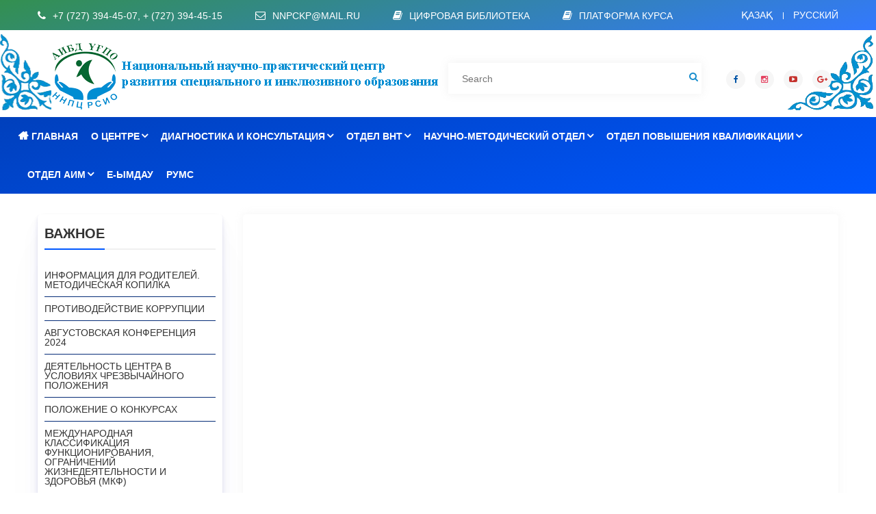

--- FILE ---
content_type: text/html; charset=UTF-8
request_url: https://special-edu.kz/news/408/single/27
body_size: 6933
content:
<html>
<head>
	<meta http-equiv="Content-Security-Policy" content="upgrade-insecure-requests">
<meta charset="utf-8">
    <meta http-equiv="x-ua-compatible" content="ie=edge">
    <title>Национальный научно-практический центр развития специального и иклюзивного образования</title>
    <meta name="description" content="Национальный научно-практический центр развития специального и иклюзивногоо образования">
    <meta name="keywords" content="Национальный, научно-практический, центр, коррекционной, педагогики, Казахстан, образование, коррекция, инвалиды, курсы">
    <meta name="viewport" content="width=device-width, initial-scale=1">
    <!-- Favicon -->
    <link rel="shortcut icon" type="image/x-icon" href="https://special-edu.kz/assets/img/favicon.ico">
    
    <!-- CSS
	============================================ -->
   
    <!-- Bootstrap CSS -->
    <link rel="stylesheet" href="https://special-edu.kz/assets/css/bootstrap.min.css">
    
    <!-- Icon Font CSS -->
    <link rel="stylesheet" href="https://special-edu.kz/assets/css/icons.min.css">
    
    <!-- Plugins CSS -->
    <link rel="stylesheet" href="https://special-edu.kz/assets/css/plugins.css">
    
    <!-- Main Style CSS -->
    <link rel="stylesheet" href="https://special-edu.kz/assets/css/style.css">
    <link rel="stylesheet" href="https://special-edu.kz/assets/css/statics_style.css">
    
    <!-- Modernizer JS -->
    <script src="https://special-edu.kz/assets/js/vendor/modernizr-2.8.3.min.js"></script>
    <!-- jQuery JS -->

</head>
<script src="http://code.jquery.com/jquery-2.1.4.min.js"></script>

<script src="https://special-edu.kz/assets/js/vendor/jquery-1.12.4.min.js"></script>
<!-- Popper JS -->
<script src="https://special-edu.kz/assets/js/popper.min.js"></script>
<!-- Bootstrap JS -->
<script src="https://special-edu.kz/assets/js/bootstrap.min.js"></script>
<!-- Plugins JS -->
<script src="https://special-edu.kz/assets/js/plugins.js"></script>
<!-- Ajax Mail -->
<script src="https://special-edu.kz/assets/js/ajax-mail.js"></script>


<!--snow js-->
<script src="https://special-edu.kz/js/snow-it.js"></script>

<!--style="filter: grayscale(100%);" azatetukuni-->

<script type="text/javascript">


// $(document).ready(function(){
 
//    $.fn.snowit();
// 	 $.fn.snowit({
//         minSize : 20,
//         maxSize : 50,
//         total : 65,
//         speed: $(document).height() / 90,
//         // color of snowflake
//         flakeColor : "#4DC9FF"
//     });


// });
  
	</script>

<body>



<header class="header-area" style="background:#fff">
    <div class="header-top bg-img">
        <div class="container">
            <div class="row">
                <div class="col-lg-10 col-md-7 col-12 col-sm-8">
                    <div class="header-contact">
                        <ul>
                            <li><i class="fa fa-phone"></i> +7 (727) 394-45-07, + (727) 394-45-15</li>
                            <li><i class="fa fa-envelope-o"></i><a href="#">nnpckp@mail.ru</a></li>
							<li><i class="fa fa-book"></i><a href="https://digitallibrary.kz/?lang=1" target="_blank">Цифровая библиотека</a></li>
                            <li><i class="fa fa-book"></i><a href="https://course.special-edu.kz/login/index.php?lang=ru" target="_blank">Платформа курса</a></li>
                            
                        </ul>
                    </div>
                </div>
                <div class="col-lg-2 col-md-5 col-12 col-sm-4">
                    <div class="login-register">
                        <ul>
                            <li><a href="/kz">Қазақ</a></li>
                            <li><a href="/">Русский</a></li>
                        </ul>
                    </div>
                </div>
            </div>
        </div>
    </div>    <div class="header-bottom">
        <div class="container">
            <div class="row">
            <div class="rkaz_ornament"></div>
            <div class="lkaz_ornament"></div>
                <div class="col-lg-6 col-md-6 col-4">
                    <div class="logo">
                        <a href="https://special-edu.kz/"><img alt="" src="https://special-edu.kz/assets/img/logo/newlogo.png"></a>
                    </div>
                </div>
                <div class="col-lg-4 col-md-4">
                    <div class="sidebar-search mt-40">
                        <form action="https://special-edu.kz/search" method="POST">
                            <input type="text" name="search_value" placeholder="Search">
                            <button><i class="fa fa-search"></i></button>
                        </form>
                    </div>
                </div>
                <div class="col-lg-2 col-md-2">
                    <div class="sidebar-about mt-50 float-right">
                        <div class="sidebar-social">
                            <ul>
                                <li><a class="facebook" href="https://www.facebook.com/NNPCKP" target="_blank"><i class="fa fa-facebook"></i></a></li>
                                <li><a class="twitter" href="https://www.instagram.com/specialedu.kz/?igshid=1ke9etoqn2t5v" target="_blank"><i class="fa fa-instagram"></i></a></li>
                                <li><a class="youtube" href="https://www.youtube.com/channel/UCoc1G_PMePkuwEp-tZZJY0A" target="_blank"><i class="fa fa-youtube-play"></i></a></li>
                                <li><a class="google" href="#" target="_blank"><i class="fa fa-google-plus"></i></a></li>
                            </ul>
                        </div>
                    </div>
                </div>
                <!--mobile area-->
            </div>  
        </div>
    </div>
    <div class="header-bottom2 sticky-bar clearfix ">
        <div class="ml-10">
            <div>
            
<div class="col-lg-12 col-md-6 col-8">
        <div class="main-menu">
            <nav>
                <ul>
                    <li><a href="https://special-edu.kz/"><i class="fa fa-home"></i>   Главная</a></li>
                                                                <li>
                                                                                            <a href="">О центре<i class="fa fa-angle-down"></i></a>
                                            <ul class="submenu" >
                                                                    <li> <a href="https://special-edu.kz/news/2/single/35">История</a>
                    
                                                            </li>
                                                                <li> <a href="https://special-edu.kz/news/6">Новости</a>
                                        </li>
                                                                <li> <a href="https://special-edu.kz/news/473/single/821">Кодекс</a>
                    
                                                            </li>
                                                                <li> <a href="https://special-edu.kz/news/5/single/376">Устав</a>
                    
                                                            </li>
                                                                <li> <a href="https://special-edu.kz/news/7/single/84">Вакансии</a>
                    
                                                            </li>
                                                                <li> <a href="https://special-edu.kz/news/4">Публикации</a>
                                        </li>
                                                                <li> <a href="https://special-edu.kz/news/60">Отзывы</a>
                                        </li>
                                                            <li><a href="https://special-edu.kz/govprocurement">Госзакупки<i class="fa fa-angle-down"></i></a>
                                    </li>
                                                                                        <li> <a href="https://special-edu.kz/news/61">Вопросы-ответы</a>
                                        </li>
                                                                                                    <li> <a href="https://special-edu.kz/news/63/single/90">Контакты</a>
                    
                                                            </li>
                                                                                                                                                                                                                                                                                                                                                                                                                                                                                                                            <li> <a href="https://special-edu.kz/news/512/single/1218">Региональные ресурсные центры</a>
                    
                                                            </li>
                                    </ul>
                </li>
                                                                                                                                                                                                                                <li>
                                                                                            <a href="">Диагностика и консультация<i class="fa fa-angle-down"></i></a>
                                            <ul class="submenu" >
                                                                                                                                                                                <li> <a href="https://special-edu.kz/news/10/single/58">Диагностико-консультативный отдел</a>
                    
                                                            </li>
                                                                            <li> <a href="https://special-edu.kz/news/11/single/60">Диагностико-консультативная деятельность</a>
                    
                                                            </li>
                                                                <li> <a href="https://special-edu.kz/news/12/single/59">Состав диагностико-консультативного отдела</a>
                    
                                                            </li>
                                                                <li> <a href="https://special-edu.kz/news/13/single/61">Порядок приема в диагностико-консультативном отделе</a>
                    
                                                            </li>
                                                                                                                                                                                                                                                                                                                                                                                                                                                                            <li> <a href="https://special-edu.kz/news/461/single/717">Консультативная и организационно-методическая помощь организациям образования</a>
                    
                                                            </li>
                                                                <li> <a href="https://special-edu.kz/news/462/single/718">Научно-методическое обеспечение деятельности ПМПК</a>
                    
                                                            </li>
                                                                                    </ul>
                </li>
                                                                                                                                                                                        <li>
                                                                                            <a href="">Отдел ВНТ<i class="fa fa-angle-down"></i></a>
                                            <ul class="submenu" >
                                                                                                                                                                                                                                                                    <li> <a href="https://special-edu.kz/news/16/single/91">Отдел ВНТ</a>
                    
                                                            </li>
                                                                                                                                                    <li> <a href="https://special-edu.kz/news/64/single/92">Порядок и условия приема детей в отдел ВНТ</a>
                    
                                                            </li>
                                                                <li> <a href="https://special-edu.kz/news/65/single/93">Содержание деятельности отдела ВНТ</a>
                    
                                                            </li>
                                                                <li> <a href="https://special-edu.kz/news/67/single/95">Состав отдела внедрения новых технологий</a>
                    
                                                            </li>
                                                                                                                                                                                                                                                                                                                                                            </ul>
                </li>
                                                                                    <li>
                                                                                            <a href="">Научно-методический отдел<i class="fa fa-angle-down"></i></a>
                                            <ul class="submenu" >
                                                                                                                                                                                                                                                                                                                                                                                                        <li> <a href="https://special-edu.kz/news/68/single/96">Научно-методический отдел</a>
                    
                                                            </li>
                                                                <li> <a href="https://special-edu.kz/news/561/single/1601">Лаборатория ранней поддержки</a>
                    
                                                            </li>
                                                                <li> <a href="https://special-edu.kz/news/69/single/97">Лаборатория специального образования детей с нарушениями слуха/зрения</a>
                    
                                                            </li>
                                                                <li> <a href="https://special-edu.kz/news/70/single/63">Лаборатория специального образования детей с нарушениями речи/ОДА</a>
                    
                                                            </li>
                                                                <li> <a href="https://special-edu.kz/news/560/single/1598">Лаборатория специального образования детей с задержкой психического развития</a>
                    
                                                            </li>
                                                                <li> <a href="https://special-edu.kz/news/71/single/65">Лаборатория специального образования детей с нарушениями интеллекта/со сложными нарушениями</a>
                    
                                                            </li>
                                                                <li> <a href="https://special-edu.kz/news/511/single/1222">Лаборатория специального образования детей с расстройством аутистического спектра</a>
                    
                                                            </li>
                                                                <li> <a href="https://special-edu.kz/news/72/single/64">Лаборатория профессионального образования детей (лиц) с ОВ</a>
                    
                                                            </li>
                                                                                                                                                                                                                                                            </ul>
                </li>
                                                                <li>
                                                                                            <a href="">Отдел повышения квалификации<i class="fa fa-angle-down"></i></a>
                                            <ul class="submenu" >
                                                                                                                                                                                                                                                                                                        <li> <a href="https://special-edu.kz/news/23/single/39">Деятельность отдела повышения квалификации</a>
                    
                                                            </li>
                                                                <li> <a href="https://special-edu.kz/news/24">Планы курсов повышения квалификации</a>
                                        </li>
                                                                <li> <a href="https://special-edu.kz/news/74">Порядок зачисления и  служба поддержки слушателей</a>
                                        </li>
                                                                <li> <a href="https://special-edu.kz/news/75">Образовательные программы</a>
                                        </li>
                                                                <li> <a href="https://special-edu.kz/news/76">Проекты программ курсов повышения квалификации</a>
                                        </li>
                                                                                                                                                                                                    <li> <a href="https://special-edu.kz/news/474">Анализ и оценка результатов обучения</a>
                                        </li>
                                                                <li> <a href="https://special-edu.kz/news/79">Посткурсовое сопровождение</a>
                                        </li>
                                                                <li> <a href="https://special-edu.kz/news/78">Онлайн курсы</a>
                                        </li>
                                                                <li> <a href="https://special-edu.kz/news/77">Текущая информация</a>
                                        </li>
                                                                <li> <a href="https://special-edu.kz/news/503/single/1035">Состав отдела повышения квалификации</a>
                    
                                                            </li>
                                                                <li> <a href="https://special-edu.kz/news/80">Преподаватели и кураторы курсов</a>
                                        </li>
                                                                <li> <a href="https://special-edu.kz/news/472/single/820">Отзывы</a>
                    
                                                            </li>
                                                                <li> <a href="https://special-edu.kz/news/504/single/1034">Контакты</a>
                    
                                                            </li>
                                                                                                                                                            </ul>
                </li>
                                                                                                                                                                                                                                                                                                                                                                                                                                                                                                                                                                                                                                                                                        <li>
                                                                                            <a href="">Отдел АиМ<i class="fa fa-angle-down"></i></a>
                                            <ul class="submenu" >
                                                                                                                                                                                                                                                                                                                                                                                                                                                                                                                                                                                                                                                                                            <li> <a href="https://special-edu.kz/news/508/single/37">Деятельность отдела анализа и мониторинга</a>
                    
                                                            </li>
                                                                <li> <a href="https://special-edu.kz/news/509/single/1212">Состав отдела аналитики и мониторинга</a>
                    
                                                            </li>
                                                </ul>
                </li>
                                                                                                                            <li>
                                                                <a href="https://special-edu.kz/https://special-edu.kz/news/6/single/1529">e-Ымдау</a>
                                                        </li>
                                                                <li>
                                                                <a href="https://special-edu.kz/news/562/single/1618">РУМС</a>
                                                        </li>
                                    </ul>
            </nav>


</div>
</div>
            </div>
        </div>
    </div>
    <div class="clearfix ">
    <div class="container">
        <div class="mobile-menu-area">
            <div class="mobile-menu">
               <nav id="mobile-menu-active">
                <ul class="menu-overflow">
                    <li><a href="https://special-edu.kz/"><i class="fa fa-home"></i>  Главная</a></li>
                                                        <li>
                                                                                        <a href="">О центре</a>
                                            <ul class="submenu" >
                                                                    <li> <a href="https://special-edu.kz/news/2/single/35">История</a>
                    
                                                            </li>
                                                                <li> <a href="https://special-edu.kz/news/6">Новости</a>
                                        </li>
                                                                <li> <a href="https://special-edu.kz/news/473/single/821">Кодекс</a>
                    
                                                            </li>
                                                                <li> <a href="https://special-edu.kz/news/5/single/376">Устав</a>
                    
                                                            </li>
                                                                <li> <a href="https://special-edu.kz/news/7/single/84">Вакансии</a>
                    
                                                            </li>
                                                                <li> <a href="https://special-edu.kz/news/4">Публикации</a>
                                        </li>
                                                                <li> <a href="https://special-edu.kz/news/60">Отзывы</a>
                                        </li>
                                                            <li><a href="https://special-edu.kz/govprocurement">Госзакупки<i class="fa fa-angle-down"></i></a>
                                    </li>
                                                                                        <li> <a href="https://special-edu.kz/news/61">Вопросы-ответы</a>
                                        </li>
                                                                                                    <li> <a href="https://special-edu.kz/news/63/single/90">Контакты</a>
                    
                                                            </li>
                                                                                                                                                                                                                                                                                                                                                                                                                                                                                                                            <li> <a href="https://special-edu.kz/news/512/single/1218">Региональные ресурсные центры</a>
                    
                                                            </li>
                                    </ul>
                                    </li>
                                                            <li>
                                                                                        <a href="">Диагностика и консультация</a>
                                            <ul class="submenu" >
                                                                                                                                                                                <li> <a href="https://special-edu.kz/news/10/single/58">Диагностико-консультативный отдел</a>
                    
                                                            </li>
                                                                            <li> <a href="https://special-edu.kz/news/11/single/60">Диагностико-консультативная деятельность</a>
                    
                                                            </li>
                                                                <li> <a href="https://special-edu.kz/news/12/single/59">Состав диагностико-консультативного отдела</a>
                    
                                                            </li>
                                                                <li> <a href="https://special-edu.kz/news/13/single/61">Порядок приема в диагностико-консультативном отделе</a>
                    
                                                            </li>
                                                                                                                                                                                                                                                                                                                                                                                                                                                                            <li> <a href="https://special-edu.kz/news/461/single/717">Консультативная и организационно-методическая помощь организациям образования</a>
                    
                                                            </li>
                                                                <li> <a href="https://special-edu.kz/news/462/single/718">Научно-методическое обеспечение деятельности ПМПК</a>
                    
                                                            </li>
                                                                                    </ul>
                                    </li>
                                                            <li>
                                                                                        <a href="">Отдел ВНТ</a>
                                            <ul class="submenu" >
                                                                                                                                                                                                                                                                    <li> <a href="https://special-edu.kz/news/16/single/91">Отдел ВНТ</a>
                    
                                                            </li>
                                                                                                                                                    <li> <a href="https://special-edu.kz/news/64/single/92">Порядок и условия приема детей в отдел ВНТ</a>
                    
                                                            </li>
                                                                <li> <a href="https://special-edu.kz/news/65/single/93">Содержание деятельности отдела ВНТ</a>
                    
                                                            </li>
                                                                <li> <a href="https://special-edu.kz/news/67/single/95">Состав отдела внедрения новых технологий</a>
                    
                                                            </li>
                                                                                                                                                                                                                                                                                                                                                            </ul>
                                    </li>
                                                            <li>
                                                                                        <a href="">Научно-методический отдел</a>
                                            <ul class="submenu" >
                                                                                                                                                                                                                                                                                                                                                                                                        <li> <a href="https://special-edu.kz/news/68/single/96">Научно-методический отдел</a>
                    
                                                            </li>
                                                                <li> <a href="https://special-edu.kz/news/561/single/1601">Лаборатория ранней поддержки</a>
                    
                                                            </li>
                                                                <li> <a href="https://special-edu.kz/news/69/single/97">Лаборатория специального образования детей с нарушениями слуха/зрения</a>
                    
                                                            </li>
                                                                <li> <a href="https://special-edu.kz/news/70/single/63">Лаборатория специального образования детей с нарушениями речи/ОДА</a>
                    
                                                            </li>
                                                                <li> <a href="https://special-edu.kz/news/560/single/1598">Лаборатория специального образования детей с задержкой психического развития</a>
                    
                                                            </li>
                                                                <li> <a href="https://special-edu.kz/news/71/single/65">Лаборатория специального образования детей с нарушениями интеллекта/со сложными нарушениями</a>
                    
                                                            </li>
                                                                <li> <a href="https://special-edu.kz/news/511/single/1222">Лаборатория специального образования детей с расстройством аутистического спектра</a>
                    
                                                            </li>
                                                                <li> <a href="https://special-edu.kz/news/72/single/64">Лаборатория профессионального образования детей (лиц) с ОВ</a>
                    
                                                            </li>
                                                                                                                                                                                                                                                            </ul>
                                    </li>
                                                            <li>
                                                                                        <a href="">Отдел повышения квалификации</a>
                                            <ul class="submenu" >
                                                                                                                                                                                                                                                                                                        <li> <a href="https://special-edu.kz/news/23/single/39">Деятельность отдела повышения квалификации</a>
                    
                                                            </li>
                                                                <li> <a href="https://special-edu.kz/news/24">Планы курсов повышения квалификации</a>
                                        </li>
                                                                <li> <a href="https://special-edu.kz/news/74">Порядок зачисления и  служба поддержки слушателей</a>
                                        </li>
                                                                <li> <a href="https://special-edu.kz/news/75">Образовательные программы</a>
                                        </li>
                                                                <li> <a href="https://special-edu.kz/news/76">Проекты программ курсов повышения квалификации</a>
                                        </li>
                                                                                                                                                                                                    <li> <a href="https://special-edu.kz/news/474">Анализ и оценка результатов обучения</a>
                                        </li>
                                                                <li> <a href="https://special-edu.kz/news/79">Посткурсовое сопровождение</a>
                                        </li>
                                                                <li> <a href="https://special-edu.kz/news/78">Онлайн курсы</a>
                                        </li>
                                                                <li> <a href="https://special-edu.kz/news/77">Текущая информация</a>
                                        </li>
                                                                <li> <a href="https://special-edu.kz/news/503/single/1035">Состав отдела повышения квалификации</a>
                    
                                                            </li>
                                                                <li> <a href="https://special-edu.kz/news/80">Преподаватели и кураторы курсов</a>
                                        </li>
                                                                <li> <a href="https://special-edu.kz/news/472/single/820">Отзывы</a>
                    
                                                            </li>
                                                                <li> <a href="https://special-edu.kz/news/504/single/1034">Контакты</a>
                    
                                                            </li>
                                                                                                                                                            </ul>
                                    </li>
                                                            <li>
                                                                                        <a href="">Отдел АиМ</a>
                                            <ul class="submenu" >
                                                                                                                                                                                                                                                                                                                                                                                                                                                                                                                                                                                                                                                                                            <li> <a href="https://special-edu.kz/news/508/single/37">Деятельность отдела анализа и мониторинга</a>
                    
                                                            </li>
                                                                <li> <a href="https://special-edu.kz/news/509/single/1212">Состав отдела аналитики и мониторинга</a>
                    
                                                            </li>
                                                </ul>
                                    </li>
                                                            <li>
                                                                                <a href="https://special-edu.kz/https://special-edu.kz/news/6/single/1529">e-Ымдау</a>
                                                                            </li>
                                                            <li>
                                                                                <a href="https://special-edu.kz/news/562/single/1618">РУМС</a>
                                                                            </li>
                                        </ul>
            </nav>
            </div>
        </div>
    </div>
</div></header>
<div class="event-area pt-30 pb-20">
    <div class="container">
        <div class="row">
            <div class="col-xl-3 col-lg-4">
                
    <!--<div class="sidebar-style right-menu" >-->
    <div class="sidebar-style">    
        <div class="sidebar-category mb-40">
            <div class="sidebar-title mb-10">
                <h4 class="font-weight-bold">Важное</h4>
            </div>
            <div class="category-list">
                <ul>
                    							<li><a href="https://special-edu.kz/news/38/single/372">Информация для родителей. Методическая копилка</a></li>
							                    							<li><a href="https://special-edu.kz/news/27/single/369">Противодействие коррупции</a></li>
							                    							<li><a href="https://special-edu.kz/news/28/single/805">Августовская конференция 2024</a></li>
							                    							<li><a href="https://special-edu.kz/news/81/single/370">Деятельность центра в условиях чрезвычайного положения</a></li>
							                    							<li><a href="https://special-edu.kz/news/82">Положение о конкурсах</a></li>
							<!--<li><a href="news//single/386"></a></li>-->
							                    							<li><a href="https://special-edu.kz/news/83/single/371">Международная классификация функционирования, ограничений жизнедеятельности и здоровья (МКФ)</a></li>
							                    							<li><a href="https://special-edu.kz/news/84/single/70">Специальные организации образования Республики Казахстан</a></li>
							                    							<li><a href="https://special-edu.kz/news/85/single/366">Нормативно-правовая база специального и инклюзивного образования</a></li>
							                    							<li><a href="https://special-edu.kz/news/86/single/812">Электронная библиотека Центра</a></li>
							                    							<li><a href="https://special-edu.kz/customtextbooks">Учебники и учебно-методические комплексы (УМК) для специального образования</a></li>
							<!--<li><a href="news//single/375"></a></li>-->
							                    							<li><a href="https://special-edu.kz/eduprogOOP">Типовые учебные программы для детей с ООП</a></li>
							                    							<li><a href="https://special-edu.kz/news/506/single/1040">Проекты Типовых учебных программ для детей с УУО</a></li>
							                                    </ul>
            </div>
        </div>
    </div>
	<!-- <div class="sidebar-style about-img default-overlay mt-10">
        <img src="https://img.youtube.com/vi/ldOKvz8yykI/mqdefault.jpg" alt="">
        <a class="video-btn video-popup" href="https://www.youtube.com/watch?v=ldOKvz8yykI">
            <img class="animated" src="https://special-edu.kz/assets/img/icon-img/video.png" alt="">
        </a>
    </div>
     <div class="sidebar-style mt-10">
         <div class="mt-2">
            <iframe src="//www.facebook.com/plugins/likebox.php?href=https://www.facebook.com/NNPCKP&amp;width=250&amp;height=150&amp;colorscheme=light&amp;show_faces=true&amp;border_color&amp;stream=false&amp;header=false" scrolling="no" frameborder="0" style="border:none; overflow:hidden; width:250px; height:150px;" allowTransparency="true"></iframe>
        </div>
    </div> -->
	
	<!--<div class="sidebar-style mt-10" style="border:2px dotted #188dcd;" >
		<ul class="navbar-nav mr-auto">
		<li class="nav-item active"><a href="https://special-edu.kz/uploads/files/docposition/%D0%9F%D0%BE%D0%BB%D0%BE%D0%B6%D0%B5%D0%BD%D0%B8%D0%B5%D0%A0%D0%A6,%D0%9A%D0%9F%D0%9F%D0%9A.pdf" target="_blank">1. Положение Республиканского конкурса «Лучший педагог реабилитационного центра, кабинета психоло-педагогической коррекции» </a></li>
		<li><a href="https://special-edu.kz/uploads/files/docposition/%D0%9F%D0%BE%D0%BB%D0%BE%D0%B6%D0%B5%D0%BD%D0%B8%D0%B5%D0%9B%D0%9F%D0%A1%D0%9E%D0%9E.pdf" target="_blank">2. Положение Республиканского конкурса «Лучший педагог специальной организации образования»</a></li>
		<li><a href="https://special-edu.kz/uploads/files/docposition/%D0%9B%D0%9F%20%D0%9F%D0%9C%D0%9F%D0%9A.pdf" target="_blank">3. Положение Республиканского конкурса «Лучший специалист психолого-медико-педагогической консультации» </a></li>
		</ul>
	</div>-->
                <div class="sidebar-style mt-2">
        			<div class="fb-page" data-href="https://www.facebook.com/NNPCKP" data-tabs="timeline" 
						 data-width="270" data-height="" data-small-header="false" data-adapt-container-width="true" 
						 data-hide-cover="false" data-show-facepile="true">
            		<blockquote cite="https://www.facebook.com/NNPCKP" class="fb-xfbml-parse-ignore">
                		<a href="https://www.facebook.com/NNPCKP">ННПЦ РСИО</a>
            		</blockquote>
        			</div>
    			</div>
            </div>
			<div class="col-xl-9 col-lg-8">
                <div class="blog-details-wrap">
	<div class="blog-details-top">
	   		<iframe width="100%" height="480" src="//www.youtube.com/embed/yFKxXK96mCU" frameborder="0" allowfullscreen></iframe>
    		<div class="blog-details-content-wrap">
		<h3>Изобразительное искусство, 4 класс, «Пейзаж»</h3>
			<div class="b-details-meta-wrap mb-2">
				<div class="b-details-meta">
					<ul>
						<li><i class="fa fa-calendar-o"></i>29.08.2021</li>
						<li><i class="fa fa-user"></i> ННПЦ РСИО</li>
						<li><i class="fa fa-eye"></i> 1993</li>
					</ul>
				</div>
				<!--<a href=""><span></span></a>-->
			</div>
			
			<p></p>
			<!--<div class="blog-share-tags">
				<div class="blog-share">
					<div class="blog-btn">
						<a href="#"><i class="fa fa-share-alt"></i></a>
					</div>
					<div class="blog-social">
						<ul>
							<li><a class="facebook" href="#"><i class="fa fa-facebook"></i></a></li>
							<li><a class="instagram" href="#"><i class="fa fa-instagram"></i></a></li>
							<li><a class="twitter" href="#"><i class="fa fa-twitter"></i></a></li>
							<li><a class="google" href="#"><i class="fa fa-google-plus"></i></a></li>
						</ul>
					</div>
				</div>
			</div>-->
		</div>
	</div>
</div>

<!--<div class="related-course pt-20 pb-20">
	<div class="sidebar-title mb-10 mt-10">
		<h4 style="font-weight: bold;">Похожие материалы</h4>
	</div>
	<div class="related-slider-active related-blog-slide">
				<div class="single-blog">
			<div class="blog-img">
									 	<img src="http://i1.ytimg.com/vi//mqdefault.jpg"/>
					 						<a href="#"><img src="uploads/images/thumb/" style="width: 274px; height: 213px;" alt=""></a>
										<a href="#"><img src="assets/img/blog/blog-15.jpg" alt=""></a>
							</div>
			<div class="blog-content-wrap">
				<span></span>
				<div class="blog-content" style="min-height: 125px;max-height: 125px;display: inline-block;">
					<p><a href="news//single/"></a></p>
				</div>
			</div>
		</div>
			</div>
</div>-->
            </div>
        </div>
    </div>
</div>
<footer class="footer-area">
    <div class="footer-top bg-img default-overlay pt-130 pb-80" style="background-image:url(https://special-edu.kz/assets/img/bg/bg-4.jpg);">
        <div class="container">
            <div class="row">
                <div class="col-lg-3 col-md-6 col-sm-6">
                    <div class="footer-widget mb-40">
                        <div class="footer-title">
                            <h4>НАШ АДРЕС</h4>
                        </div>
                        <div class="footer-about">
                            <p>050008, Республика Казахстан</p>
                            <div class="f-contact-info">
                                <div class="single-f-contact-info">
                                    <i class="fa fa-home"></i>
                                    <span>г. Алматы, ул. Байзакова 273 "А"</span>
                                </div>
                                <div class="single-f-contact-info">
                                    <i class="fa fa-envelope-o"></i>
                                    <span><a href="#">nnpckp@mail.ru</a></span><br/>
                                </div>
                                <div class="single-f-contact-info">
                                    <i class="fa fa-phone"></i>
                                    <span> + 7 727 394-45-07</span><br/>
                                    <i class="fa fa-phone"></i>
                                    <span> + 7 727 394-45-15</span><br/>
                                </div>
                            </div>
                        </div>
                    </div>
                </div>
                <div class="col-lg-3 col-md-3 col-sm-6">
                    <div class="footer-widget mb-40">
                        <div class="footer-title">
                            <h4>О ЦЕНТРЕ</h4>
                        </div>
                        <div class="footer-list">
                            <ul>
                                <li><a href="https://special-edu.kz/news/2">История</a></li>
                                <li><a href="https://special-edu.kz/news/6">Новости</a></li>
                                <li><a href="https://special-edu.kz/news/4">Публикации</a></li>
                                <li><a href="https://special-edu.kz/news/7">Вакансии</a></li>
                                <li><a href="https://special-edu.kz/news/60">Отзывы</a></li>
                            </ul>
                        </div>
                    </div>
                </div>
                <div class="col-lg-3 col-md-3 col-sm-6">
                    <div class="footer-widget negative-mrg-30 mb-40">
                        <div class="footer-title">
                            <h4>Курсы</h4>
                        </div>
                        <div class="footer-list">
                            <ul>
                                <li><a href="https://special-edu.kz/news/24">Планы курсов повышения квалификации</a></li>
                                <li><a href="https://special-edu.kz/news/75">Образовательные программы</a></li>
                                <li><a href="https://special-edu.kz/news/76">Проекты программ курсов повышения квалификации</a></li>
                                <li><a href="https://special-edu.kz/news/78">Онлайн курсы</a></li>
                                <li><a href="https://special-edu.kz/news/79">Посткурсовое сопровождение</a></li>
                            </ul>
                        </div>
                    </div>
                </div>
                <div class="col-lg-3 col-md-6 col-sm-12">
                    <div class="footer-widget mb-40">
                        <div class="footer-title">
                            <h4>Полезные ссылки</h4>
                        </div>
                        <div class="footer-list">
                            <ul>
                                <li><a href="https://special-edu.kz/news/86">Электронная библиотека Центра</a></li>
                                <li><a href="https://special-edu.kz/news/87">Учебники и учебно-методические комплексы (УМК) для специального образования</a></li>
                                <li><a href="https://special-edu.kz/news/88">Типовые учебные программы для детей с ООП</a></li>
                            </ul>
                        </div>
                    </div>
                </div>
            </div>
        </div>
    </div>
    <div class="footer-bottom pt-15 pb-15">
        <div class="container">
            <div class="row align-items-center">
                <div class="col-lg-8 col-md-12">
                    <div class="copyright">
                        <p>©<a href="#">ННПЦ КП 2013-2015</a>
                        </p>
                        <p>При использовании материалов ссылка на источник обязательна.Все права защищены.</p>
                    </div>
                </div>
                <div class="col-lg-4 col-md-12">
                    <div class="footer-menu-social">
                        <div class="footer-social">
                            <ul>
                                <li><a class="facebook" href="#"><i class="fa fa-facebook"></i></a></li>
                                <li><a class="youtube" href="#"><i class="fa fa-youtube-play"></i></a></li>
                                <li><a class="twitter" href="#"><i class="fa fa-twitter"></i></a></li>
                                <li><a class="google-plus" href="#"><i class="fa fa-google-plus"></i></a></li>
                            </ul>
				
                        </div>
                    </div>
					
                </div>
				
            </div>
        </div>
    </div>
	
	
</footer>
<!-- Main JS -->
<script src="https://special-edu.kz/assets/js/main.js"></script>
<!--Facebook Page-->
<div id="fb-root"></div>
<script async defer crossorigin="anonymous" src="https://connect.facebook.net/en_US/sdk.js#xfbml=1&version=v12.0" nonce="rH3ZiS6A">
</script>
<!--end facebook page-->

</body>

</html>

--- FILE ---
content_type: text/css
request_url: https://special-edu.kz/assets/css/style.css
body_size: 28461
content:
@charset "UTF-8";
/*-----------------------------------------------------------------------------------

    Template Name: Glaxdu – Education Bootstrap 4 Template
    Version: 3 

-----------------------------------------------------------------------------------
    
    CSS INDEX
    ===================
	
    1. Template default CSS
    2. Header style
	3. Slider style
    4. choose us area
    5. About us
    6. Course area
    7. Achievement style
    8. Register style
    9. Teacher style
    10. Event area
    11. Blog style 
    12. footer area
    13. Banner style
    14. Product style
    15. Discount area
    16. Brand logo
    17. Blog details
    18. Cart page
    19. Checkout page
    20. Contact page
    21. Course details
    22. Event details page
    23. Product details page
    24. Shop page
    25. Sidebar style
    26. Video style
    
-----------------------------------------------------------------------------------*/
/*----------------------------------------*/
/*  1. Template default CSS
/*----------------------------------------*/
/*-- Google Font --*/
@import url("https://fonts.googleapis.com/css?family=Roboto:300,400,500,700,900");
/*-- Common Style --*/
*,
*::after,
*::before {
  -webkit-box-sizing: border-box;
  box-sizing: border-box; }

html,
body {
  height: 100%; }

body {  
  line-height: 24px;
  font-size: 14px;
  font-style: normal;
  font-weight: 400;
  font-family: "Open Sans",Helvetica Neue,Helvetica,Arial,sans-serif;
  color: #333; }

h1,
h2,
h3,
h4,
h5,
h6 {
  color: #333333;
  font-weight: 400;
  margin-top: 0; }

p {
  font-size: 14px;
  font-weight: 400;
  line-height: 24px;
  color: #333;
  margin-bottom: 15px; }

h1 {
  font-size: 36px;
  line-height: 42px; }

h2 {
  font-size: 30px;
  line-height: 36px; }

h3 {
  font-size: 24px;
  line-height: 30px; }

h4 {
  font-size: 18px;
  line-height: 24px; }

h5 {
  font-size: 14px;
  line-height: 18px; }

h6 {
  font-size: 12px;
  line-height: 14px; }

p:last-child {
  margin-bottom: 0; }

a,
button {
  color: inherit;
  line-height: inherit;
  text-decoration: none;
  cursor: pointer; }

a,
button,
img,
input,
span {
  -webkit-transition: all .3s ease 0s;
  -o-transition: all .3s ease 0s;
  transition: all .3s ease 0s; }

*:focus {
  outline: none !important; }

a:focus {
  color: inherit;
  outline: none;
  text-decoration: none; }

a:hover {
  text-decoration: none; }

button,
input[type="submit"] {
  cursor: pointer; }

ul {
  list-style: outside none none;
  margin: 0;
  padding: 0; }

/*Kazakh Ornaments*/
.rkaz_ornament{
  background-image:url("../../assets/img/brand-logo/kaz_ornamentright.png");
  width: 126px;
  height: 111px;
  position: absolute;
  top: 50px;
  float: right;
  right: 3px;
  }
.lkaz_ornament{
  background-image:url("../../assets/img/brand-logo/oiu_left2.png");
  width: 114px;
  height: 111px;
  position: absolute;
  top: 50px;
  float: left;
  left: 0px;
}

/*-- 
    - Common Classes
-----------------------------------------*/
.fix {
  overflow: hidden; }

.hidden {
  display: none; }

.clear {
  clear: both; }

.section {
  float: left;
  width: 100%; }

.capitalize {
  text-transform: capitalize; }

.uppercase {
  text-transform: uppercase; }

.bg-img {
  background-position: center center;
  background-size: cover; }

.border-bottom-1 {
  border-bottom: 1px solid #d5d5d5; }

a:hover {
  color: #188dcd; }

/*************************
  Basic margin padding
*************************/
.m-0 {
  margin-top: 0;
  margin-right: 0;
  margin-bottom: 0;
  margin-left: 0; }

.p-0 {
  padding-top: 0;
  padding-right: 0;
  padding-bottom: 0;
  padding-left: 0; }

/*************************
         Margin top
*************************/
.mt-0 {
  margin-top: 0; }

.mt-10 {
  margin-top: 10px; }

.mt-12 {
  margin-top: 12px; }

.mt-15 {
  margin-top: 15px; }

.mt-20 {
  margin-top: 20px; }

.mt-25 {
  margin-top: 25px; }

.mt-30 {
  margin-top: 30px; }

.mt-40 {
  margin-top: 40px; }

.mt-45 {
  margin-top: 45px; }

.mt-50 {
  margin-top: 50px; }

.mt-60 {
  margin-top: 60px; }

.mt-70 {
  margin-top: 70px; }

.mt-80 {
  margin-top: 80px; }
  @media only screen and (max-width: 767px) {
    .mt-80 {
      margin-top: 60px; } }

.mt-90 {
  margin-top: 90px; }

.mt-100 {
  margin-top: 100px; }

.mt-110 {
  margin-top: 110px; }

.mt-120 {
  margin-top: 120px; }

.mt-130 {
  margin-top: 130px; }

.mt-140 {
  margin-top: 140px; }

.mt-150 {
  margin-top: 150px; }

/*************************
      Margin right
*************************/
.mr-0 {
  margin-right: 0px; }

.mr-10 {
  margin-right: 10px; }

.mr-12 {
  margin-right: 12px; }

.mr-15 {
  margin-right: 15px; }

.mr-20 {
  margin-right: 20px; }

.mr-30 {
  margin-right: 30px; }

.mr-35 {
  margin-right: 35px; }

.mr-40 {
  margin-right: 40px; }

.mr-50 {
  margin-right: 50px; }

.mr-60 {
  margin-right: 60px; }

.mr-70 {
  margin-right: 70px; }

.mr-80 {
  margin-right: 80px; }

.mr-90 {
  margin-right: 90px; }

.mr-100 {
  margin-right: 100px; }

.mr-110 {
  margin-right: 110px; }

.mr-120 {
  margin-right: 120px; }

.mr-130 {
  margin-right: 130px; }

.mr-140 {
  margin-right: 140px; }

.mr-150 {
  margin-right: 150px; }

/*************************
      Margin bottom
*************************/
.mb-0 {
  margin-bottom: 0; }

.mb-10 {
  margin-bottom: 10px; }

.mb-12 {
  margin-bottom: 12px; }

.mb-15 {
  margin-bottom: 15px; }

.mb-20 {
  margin-bottom: 20px; }

.mb-30 {
  margin-bottom: 30px; }

.mb-35 {
  margin-bottom: 35px; }

.mb-40 {
  margin-bottom: 40px; }

.mb-45 {
  margin-bottom: 45px; }

.mb-50 {
  margin-bottom: 50px; }

.mb-55 {
  margin-bottom: 55px; }

.mb-60 {
  margin-bottom: 60px; }

.mb-65 {
  margin-bottom: 65px; }

.mb-70 {
  margin-bottom: 70px; }

.mb-75 {
  margin-bottom: 75px; }

.mb-80 {
  margin-bottom: 80px; }
  @media only screen and (max-width: 767px) {
    .mb-80 {
      margin-bottom: 60px; } }

.mb-90 {
  margin-bottom: 90px; }

.mb-95 {
  margin-bottom: 95px; }

.mb-100 {
  margin-bottom: 100px; }
  @media only screen and (max-width: 767px) {
    .mb-100 {
      margin-bottom: 50px; } }

.mb-110 {
  margin-bottom: 110px; }

.mb-120 {
  margin-bottom: 120px; }

.mb-130 {
  margin-bottom: 130px; }

.mb-140 {
  margin-bottom: 140px; }

.mb-150 {
  margin-bottom: 150px; }

/*************************
        Margin left
*************************/
.ml-0 {
  margin-left: 0; }

.ml-10 {
  margin-left: 10px; }

.ml-12 {
  margin-left: 12px; }

.ml-15 {
  margin-left: 15px; }

.ml-20 {
  margin-left: 20px; }

.ml-30 {
  margin-left: 30px; }

.ml-40 {
  margin-left: 40px; }

.ml-50 {
  margin-left: 50px; }

.ml-55 {
  margin-left: 55px; }

.ml-60 {
  margin-left: 60px; }

.ml-70 {
  margin-left: 70px; }

.ml-80 {
  margin-left: 80px; }

.ml-90 {
  margin-left: 90px; }

.ml-100 {
  margin-left: 100px; }

.ml-110 {
  margin-left: 110px; }

.ml-120 {
  margin-left: 120px; }

.ml-130 {
  margin-left: 130px; }

.ml-140 {
  margin-left: 140px; }

.ml-150 {
  margin-left: 150px; }

/*************************
        Padding top
*************************/
.pt-0 {
  padding-top: 0; }

.pt-10 {
  padding-top: 10px; }

.pt-15 {
  padding-top: 15px; }

.pt-20 {
  padding-top: 20px; }

.pt-30 {
  padding-top: 30px; }

.pt-40 {
  padding-top: 40px; }

.pt-45 {
  padding-top: 45px; }

.pt-50 {
  padding-top: 50px; }

.pt-55 {
  padding-top: 55px; }

.pt-60 {
  padding-top: 60px; }

.pt-70 {
  padding-top: 70px; }
  @media only screen and (max-width: 767px) {
    .pt-70 {
      padding-top: 60px; } }

.pt-75 {
  padding-top: 75px; }

.pt-80 {
  padding-top: 80px; }

.pt-95 {
  padding-top: 95px; }

.pt-90 {
  padding-top: 90px; }
  @media only screen and (max-width: 767px) {
    .pt-90 {
      padding-top: 60px; } }

.pt-100 {
  padding-top: 100px; }

.pt-95 {
  padding-top: 95px; }

.pt-105 {
  padding-top: 105px; }

.pt-110 {
  padding-top: 110px; }
  @media only screen and (max-width: 767px) {
    .pt-110 {
      padding-top: 40px; } }

.pt-115 {
  padding-top: 115px; }

.pt-120 {
  padding-top: 120px; }
  @media only screen and (max-width: 767px) {
    .pt-120 {
      padding-top: 50px; } }

.pt-125 {
  padding-top: 125px; }
  @media only screen and (max-width: 767px) {
    .pt-125 {
      padding-top: 55px; } }
  @media only screen and (min-width: 768px) and (max-width: 991px) {
    .pt-125 {
      padding-top: 75px; } }

.pt-128 {
  padding-top: 128px; }

.pt-130 {
  padding-top: 130px; }
  @media only screen and (max-width: 767px) {
    .pt-130 {
      padding-top: 60px; } }
  @media only screen and (min-width: 768px) and (max-width: 991px) {
    .pt-130 {
      padding-top: 80px; } }

.pt-135 {
  padding-top: 135px; }

.pt-140 {
  padding-top: 140px; }

.pt-150 {
  padding-top: 150px; }

.pt-155 {
  padding-top: 155px; }

.pt-170 {
  padding-top: 170px; }

.pt-180 {
  padding-top: 180px; }
  @media only screen and (max-width: 767px) {
    .pt-180 {
      padding-top: 60px; } }
  @media only screen and (min-width: 768px) and (max-width: 991px) {
    .pt-180 {
      padding-top: 90px; } }

.pt-205 {
  padding-top: 205px; }

.pt-230 {
  padding-top: 230px; }

.pt-270 {
  padding-top: 270px; }
  @media only screen and (min-width: 768px) and (max-width: 991px) {
    .pt-270 {
      padding-top: 170px; } }
  @media only screen and (max-width: 767px) {
    .pt-270 {
      padding-top: 100px; } }

.pt-240 {
  padding-top: 240px; }

.pt-365 {
  padding-top: 365px; }

.pt-370 {
  padding-top: 370px; }

.pt-380 {
  padding-top: 380px; }

/*************************
        Padding right
*************************/
.pr-0 {
  padding-right: 0; }

.pr-10 {
  padding-right: 10px; }

.pr-15 {
  padding-right: 15px; }

.pr-20 {
  padding-right: 20px; }

.pr-30 {
  padding-right: 30px; }

.pr-40 {
  padding-right: 40px; }

.pr-50 {
  padding-right: 50px; }

.pr-60 {
  padding-right: 60px; }

.pr-70 {
  padding-right: 70px; }

.pr-80 {
  padding-right: 80px; }

.pr-90 {
  padding-right: 90px; }

.pr-100 {
  padding-right: 100px; }

.pr-110 {
  padding-right: 110px; }

.pr-120 {
  padding-right: 120px; }

.pr-130 {
  padding-right: 130px; }

.pr-140 {
  padding-right: 140px; }

.pr-155 {
  padding-right: 155px; }

.pr-270 {
  padding-right: 270px; }

/*************************
        Padding bottom
*************************/
.pb-0 {
  padding-bottom: 0; }

.pb-10 {
  padding-bottom: 10px; }

.pb-15 {
  padding-bottom: 15px; }

.pb-20 {
  padding-bottom: 20px; }

.pb-25 {
  padding-bottom: 25px; }

.pb-30 {
  padding-bottom: 30px; }

.pb-40 {
  padding-bottom: 40px; }

.pb-50 {
  padding-bottom: 50px; }

.pb-60 {
  padding-bottom: 60px; }

.pb-65 {
  padding-bottom: 65px; }

.pb-70 {
  padding-bottom: 70px; }

.pb-80 {
  padding-bottom: 80px; }
  @media only screen and (max-width: 767px) {
    .pb-80 {
      padding-bottom: 60px; } }

.pb-85 {
  padding-bottom: 85px; }

.pb-90 {
  padding-bottom: 90px; }

.pb-95 {
  padding-bottom: 95px; }

.pb-100 {
  padding-bottom: 100px; }
  @media only screen and (max-width: 767px) {
    .pb-100 {
      padding-bottom: 30px; } }
  @media only screen and (min-width: 768px) and (max-width: 991px) {
    .pb-100 {
      padding-bottom: 50px; } }

.pb-105 {
  padding-bottom: 105px; }

.pb-110 {
  padding-bottom: 110px; }

.pb-115 {
  padding-bottom: 115px; }
  @media only screen and (max-width: 767px) {
    .pb-115 {
      padding-bottom: 45px; } }
  @media only screen and (min-width: 768px) and (max-width: 991px) {
    .pb-115 {
      padding-bottom: 65px; } }

.pb-120 {
  padding-bottom: 120px; }
  @media only screen and (max-width: 767px) {
    .pb-120 {
      padding-bottom: 50px; } }

.pb-125 {
  padding-bottom: 125px; }

.pb-130 {
  padding-bottom: 130px; }
  @media only screen and (max-width: 767px) {
    .pb-130 {
      padding-bottom: 60px; } }
  @media only screen and (min-width: 768px) and (max-width: 991px) {
    .pb-130 {
      padding-bottom: 80px; } }

.pb-140 {
  padding-bottom: 140px; }
  @media only screen and (max-width: 767px) {
    .pb-140 {
      padding-bottom: 30px; } }
  @media only screen and (min-width: 768px) and (max-width: 991px) {
    .pb-140 {
      padding-bottom: 50px; } }

.pb-145 {
  padding-bottom: 145px; }

.pb-150 {
  padding-bottom: 150px; }

.pb-170 {
  padding-bottom: 170px; }

.pb-180 {
  padding-bottom: 180px; }

.pb-280 {
  padding-bottom: 280px; }

.pb-210 {
  padding-bottom: 210px; }

.pb-285 {
  padding-bottom: 285px; }

.pb-270 {
  padding-bottom: 270px; }
  @media only screen and (min-width: 768px) and (max-width: 991px) {
    .pb-270 {
      padding-bottom: 170px; } }
  @media only screen and (max-width: 767px) {
    .pb-270 {
      padding-bottom: 100px; } }

.pb-290 {
  padding-bottom: 290px; }

/*************************
        Padding left
*************************/
.pl-0 {
  padding-left: 0; }

.pl-10 {
  padding-left: 10px; }

.pl-15 {
  padding-left: 15px; }

.pl-20 {
  padding-left: 20px; }

.pl-30 {
  padding-left: 30px; }

.pl-40 {
  padding-left: 40px; }

.pl-50 {
  padding-left: 50px; }

.pl-60 {
  padding-left: 60px; }

.pl-70 {
  padding-left: 70px; }

.pl-80 {
  padding-left: 80px; }

.pl-90 {
  padding-left: 90px; }

.pl-100 {
  padding-left: 100px; }

.pl-110 {
  padding-left: 110px; }

.pl-120 {
  padding-left: 120px; }

.pl-130 {
  padding-left: 130px; }

.pl-140 {
  padding-left: 140px; }

.pl-150 {
  padding-left: 150px; }

.pl-155 {
  padding-left: 155px; }

.pl-190 {
  padding-left: 190px; }

/***************************
    Page section padding 
****************************/
.ptb-0 {
  padding: 0; }

.ptb-10 {
  padding: 10px 0; }

.ptb-20 {
  padding: 20px 0; }

.ptb-30 {
  padding: 30px 0; }

.ptb-35 {
  padding: 35px 0; }

.ptb-32 {
  padding: 32px 0; }

.ptb-40 {
  padding: 40px 0; }

.ptb-50 {
  padding: 50px 0; }

.ptb-60 {
  padding: 60px 0; }

.ptb-70 {
  padding: 70px 0; }

.ptb-80 {
  padding: 80px 0; }

.ptb-90 {
  padding: 90px 0; }

.ptb-100 {
  padding: 100px 0; }

.ptb-110 {
  padding: 110px 0; }

.ptb-120 {
  padding: 120px 0; }

.ptb-130 {
  padding: 130px 0; }

.ptb-140 {
  padding: 140px 0; }

.ptb-150 {
  padding: 150px 0; }

.ptb-160 {
  padding: 160px 0; }

.ptb-170 {
  padding: 170px 0; }

.ptb-177 {
  padding: 177px 0; }

.ptb-180 {
  padding: 180px 0; }

.ptb-190 {
  padding: 190px 0; }

.ptb-200 {
  padding: 200px 0; }

.ptb-210 {
  padding: 210px 0; }

.ptb-220 {
  padding: 220px 0; }

.ptb-290 {
  padding: 290px 0; }

.ptb-310 {
  padding: 310px 0; }

/***************************
    Page section margin 
****************************/
.mtb-0 {
  margin: 0; }

.mtb-10 {
  margin: 10px 0; }

.mtb-15 {
  margin: 15px 0; }

.mtb-20 {
  margin: 20px 0; }

.mtb-30 {
  margin: 30px 0; }

.mtb-40 {
  margin: 40px 0; }

.mtb-50 {
  margin: 50px 0; }

.mtb-60 {
  margin: 60px 0; }

.mtb-70 {
  margin: 70px 0; }

.mtb-80 {
  margin: 80px 0; }

.mtb-90 {
  margin: 90px 0; }

.mtb-100 {
  margin: 100px 0; }

.mtb-110 {
  margin: 110px 0; }

.mtb-120 {
  margin: 120px 0; }

.mtb-130 {
  margin: 130px 0; }

.mtb-140 {
  margin: 140px 0; }

.mtb-150 {
  margin: 150px 0; }

.mtb-290 {
  margin: 290px 0; }

/*-- 
    - Input Placeholder
-----------------------------------------*/
input:-moz-placeholder,
textarea:-moz-placeholder {
  opacity: 1;
  -ms-filter: "progid:DXImageTransform.Microsoft.Alpha(Opacity=100)"; }

input::-webkit-input-placeholder,
textarea::-webkit-input-placeholder {
  opacity: 1;
  -ms-filter: "progid:DXImageTransform.Microsoft.Alpha(Opacity=100)"; }

input::-moz-placeholder,
textarea::-moz-placeholder {
  opacity: 1;
  -ms-filter: "progid:DXImageTransform.Microsoft.Alpha(Opacity=100)"; }

input:-ms-input-placeholder,
textarea:-ms-input-placeholder {
  opacity: 1;
  -ms-filter: "progid:DXImageTransform.Microsoft.Alpha(Opacity=100)"; }

input {
  background: #eceff8;
  border: 2px solid #eceff8;
  height: 45px;
  -webkit-box-shadow: none;
  box-shadow: none;
  padding-left: 10px;
  font-size: 14px;
  color: #333;
  width: 100%; }

select {
  width: 100%;
  background: transparent;
  border: 0px solid #eceff8;
  -webkit-box-shadow: none;
  box-shadow: none;
  font-size: 14px;
  color: #333; }

option {
  background: #fff;
  border: 0px solid #626262;
  padding-left: 10px;
  font-size: 14px; }

input:focus {
  background: transparent; }

textarea {
  resize: vertical;
  background: #eceff8;
  border: 2px solid #eceff8;
  padding: 10px;
  width: 100%;
  font-size: 14px; }

textarea:focus {
  background: transparent;
  border: 2px solid #4FC1F0;
  outline: none; }

.input-group.divcenter.input-group .form-control {
  padding-left: 0px; }

.custom-row {
  display: -webkit-box;
  display: -ms-flexbox;
  display: flex;
  -ms-flex-wrap: wrap;
  flex-wrap: wrap;
  margin-right: -21px;
  margin-left: -21px; }
  @media only screen and (min-width: 1200px) and (max-width: 1365px) {
    .custom-row {
      margin-right: -15px;
      margin-left: -15px; } }
  @media only screen and (min-width: 992px) and (max-width: 1199px) {
    .custom-row {
      margin-right: -15px;
      margin-left: -15px; } }
  @media only screen and (min-width: 768px) and (max-width: 991px) {
    .custom-row {
      margin-right: -15px;
      margin-left: -15px; } }
  @media only screen and (max-width: 767px) {
    .custom-row {
      margin-right: -15px;
      margin-left: -15px; } }

.custom-col-5 {
  -webkit-box-flex: 0;
  -ms-flex: 0 0 20%;
  flex: 0 0 20%;
  max-width: 20%;
  padding-right: 21px;
  padding-left: 21px;
  position: relative;
  width: 100%;
  min-height: 1px; }
  @media only screen and (min-width: 1200px) and (max-width: 1365px) {
    .custom-col-5 {
      padding-right: 15px;
      padding-left: 15px; } }
  @media only screen and (min-width: 992px) and (max-width: 1199px) {
    .custom-col-5 {
      padding-right: 15px;
      padding-left: 15px;
      -webkit-box-flex: 0;
      -ms-flex: 0 0 33.333%;
      flex: 0 0 33.333%;
      max-width: 33.333%; } }
  @media only screen and (min-width: 768px) and (max-width: 991px) {
    .custom-col-5 {
      padding-right: 15px;
      padding-left: 15px;
      -webkit-box-flex: 0;
      -ms-flex: 0 0 50%;
      flex: 0 0 50%;
      max-width: 50%; } }
  @media only screen and (max-width: 767px) {
    .custom-col-5 {
      padding-right: 15px;
      padding-left: 15px;
      -webkit-box-flex: 0;
      -ms-flex: 0 0 100%;
      flex: 0 0 100%;
      max-width: 100%; } }
  @media only screen and (min-width: 576px) and (max-width: 767px) {
    .custom-col-5 {
      -webkit-box-flex: 0;
      -ms-flex: 0 0 50%;
      flex: 0 0 50%;
      max-width: 50%; } }

   /*egon cs col-4 start*/   
.custom-col-4 {
  -webkit-box-flex: 0;
  -ms-flex: 0 0 25%;
  flex: 0 0 25%;
  max-width: 25%;
  padding-right: 21px;
  padding-left: 21px;
  position: relative;
  width: 100%;
  min-height: 1px; }
  @media only screen and (min-width: 1200px) and (max-width: 1365px) {
    .custom-col-4 {
      padding-right: 15px;
      padding-left: 15px; } }
  @media only screen and (min-width: 992px) and (max-width: 1199px) {
    .custom-col-4 {
      padding-right: 15px;
      padding-left: 15px;
      -webkit-box-flex: 0;
      -ms-flex: 0 0 33.333%;
      flex: 0 0 33.333%;
      max-width: 33.333%; } }
  @media only screen and (min-width: 768px) and (max-width: 991px) {
    .custom-col-4 {
      padding-right: 15px;
      padding-left: 15px;
      -webkit-box-flex: 0;
      -ms-flex: 0 0 50%;
      flex: 0 0 50%;
      max-width: 50%; } }
  @media only screen and (max-width: 767px) {
    .custom-col-4 {
      padding-right: 15px;
      padding-left: 15px;
      -webkit-box-flex: 0;
      -ms-flex: 0 0 100%;
      flex: 0 0 100%;
      max-width: 100%; } }
  @media only screen and (min-width: 576px) and (max-width: 767px) {
    .custom-col-4 {
      -webkit-box-flex: 0;
      -ms-flex: 0 0 50%;
      flex: 0 0 50%;
      max-width: 50%; } }
/**end col-4*/
.mobile-menu-area {
  display: none; }
  @media only screen and (min-width: 768px) and (max-width: 991px) {
    .mobile-menu-area {
      display: block; } }
  @media only screen and (max-width: 767px) {
    .mobile-menu-area {
      display: block; } }
  @media only screen and (min-width: 576px) and (max-width: 767px) {
    .mobile-menu-area {
      display: block; } }

.mean-container a.meanmenu-reveal {
  top: -26px; }

#mobile-menu-active {
  display: none; }

.mobile-menu .mean-nav ul.menu-overflow {
  height: 215px;
  margin-top: 10;
  overflow-y: auto; }

.mobile-menu.mean-container .mean-nav ul {
  margin: 14px 0 0; }

/*-- 
    Scroll Up 
-----------------------------------------*/
#scrollUp {
  width: 50px;
  height: 50px;
  background-color: #00a651;
  color: #fff;
  right: 20px;
  bottom: 60px;
  text-align: center;
  overflow: hidden;
  border-radius: 50px;
  z-index: 9811 !important; }
  @media only screen and (max-width: 767px) {
    #scrollUp {
      width: 40px;
      height: 40px; } }
  #scrollUp i {
    display: block;
    line-height: 50px;
    font-size: 22px; }
    @media only screen and (max-width: 767px) {
      #scrollUp i {
        line-height: 40px;
        font-size: 16px; } }
  #scrollUp:hover i {
    -webkit-animation-name: fadeInUp;
    animation-name: fadeInUp;
    -webkit-animation-duration: 1s;
    animation-duration: 1s;
    -webkit-animation-fill-mode: both;
    animation-fill-mode: both;
    -webkit-animation-iteration-count: infinite;
    animation-iteration-count: infinite; }

/*--
    - Background Color
------------------------------------------*/
.bg-gray {
  background-color: #f6f7f8; }

.default-btn {
  background-color: #00a651;
  color: #fff;
  display: inline-block;
  font-size: 16px;
  font-weight: bold;
  padding: 21px 40px 21px;
  text-align: center;
  text-transform: uppercase;
  -webkit-transition: all 0.3s ease 0s;
  -o-transition: all 0.3s ease 0s;
  transition: all 0.3s ease 0s;
  line-height: 1;
  letter-spacing: .5px;
  border-radius: 50px; }
  .default-btn:hover {
    background-color: #333;
    color: #fff; }
  @media only screen and (max-width: 767px) {
    .default-btn {
      padding: 14px 30px 14px;
      font-size: 15px; } }

.default-overlay {
  position: relative; }
  .default-overlay:before {
    position: absolute;
    left: 0;
    top: 0;
    width: 100%;
    height: 100%;
    content: "";
    right: 0;
    bottom: 0; }

/*--------- 2. Header style ---------*/
.header-top {
  padding: 15px 0 22px;
  position: relative;
  text-transform: uppercase;
 }
  .header-top:before {
    position: absolute;
    left: 0;
    top: 0;
    width: 100%;
    height: 44px;
    content: "";
    background-image: linear-gradient(
      165deg, #007424 0%,#0057ff 100%);
    opacity: .8; }
    @media only screen and (max-width: 767px) {
      .header-top:before {
        height: 60px; } }
    @media only screen and (min-width: 576px) and (max-width: 767px) {
      .header-top:before {
        height: 46px; } }

.header-contact ul {
  display: -webkit-box;
  display: -ms-flexbox;
  display: flex; }
  @media only screen and (max-width: 767px) {
    .header-contact ul {
      -webkit-box-pack: center;
      -ms-flex-pack: center;
      justify-content: center;
      margin-bottom: 5px; } }
  @media only screen and (min-width: 576px) and (max-width: 767px) {
    .header-contact ul {
      -webkit-box-pack: start;
      -ms-flex-pack: start;
      justify-content: flex-start;
      margin-bottom: 0px; } }
  .header-contact ul li {
    color: #fff;
    font-size: 14px;
    font-weight: 500;
    margin-right: 48px;
    line-height: 1;
    display: -webkit-box;
    display: -ms-flexbox;
    display: flex;
    -webkit-box-align: center;
    -ms-flex-align: center;
    align-items: center; }
    @media only screen and (max-width: 767px) {
      .header-contact ul li {
        margin-right: 18px;
        font-size: 12px; } }
    @media only screen and (min-width: 576px) and (max-width: 767px) {
      .header-contact ul li {
        font-size: 14px; } }
    .header-contact ul li i {
      font-size: 15px;
      margin-right: 10px; }
    .header-contact ul li:last-child {
      margin-right: 0px; }
    .header-contact ul li a {
      color: #fff; }
      .header-contact ul li a:hover {
        color: #eaeaea; }

        .header-bottom2{
          /*background-color: #188dcd;
          background: linear-gradient(
214deg,#008ed0,#008ed0 61%,#008ed0);
          color:#fff;*/
    background-color: rgba(255,255,255,0);
    background-image: linear-gradient(
165deg, #0040bc 0%,#0057ff 100%);
    background-position: center center;
    background-repeat: no-repeat;
    border-width: 0px 0px 0px 0px;
    border-color: #e2e2e2;
    border-style: solid;
        }

.login-register {
  float: right; }
  @media only screen and (max-width: 767px) {
    .login-register {
      float: inherit; } }
  @media only screen and (min-width: 576px) and (max-width: 767px) {
    .login-register {
      float: right; } }
  .login-register ul {
    display: -webkit-box;
    display: -ms-flexbox;
    display: flex; }
    @media only screen and (max-width: 767px) {
      .login-register ul {
        -webkit-box-pack: center;
        -ms-flex-pack: center;
        justify-content: center; } }
    .login-register ul li {
      margin-right: 30px;
      line-height: 1;
      position: relative; }
      .login-register ul li:last-child {
        margin-right: 0; }
      .login-register ul li a {
        color: #fff;
        font-size: 14px;
        font-weight: 500; }
        .login-register ul li a:hover {
          color: #ddd; }
        @media only screen and (max-width: 767px) {
          .login-register ul li a {
            font-size: 12px; } }
        @media only screen and (min-width: 576px) and (max-width: 767px) {
          .login-register ul li a {
            font-size: 14px; } }
      .login-register ul li:before {
        position: absolute;
        top: 3px;
        right: -16px;
        content: "";
        background-color: #fff;
        height: 10px;
        width: 1px; }
      .login-register ul li:last-child:before {
        display: none; }

.logo {
  margin-top: 10px;
  margin-bottom: 10px; 
  margin-left: 20px;}
  @media only screen and (min-width: 768px) and (max-width: 991px) {
    .logo {
      margin-top: 0px; } }
  @media only screen and (max-width: 767px) {
    .logo {
      margin-top: 0px;
      margin-left: 0px; }
    .logo img{
      width: 355px;
    } }

.menu-cart-wrap {
  position: relative;
  display: -webkit-box;
  display: -ms-flexbox;
  display: flex;
  -webkit-box-pack: end;
  -ms-flex-pack: end;
  justify-content: flex-end; }
  @media only screen and (min-width: 768px) and (max-width: 991px) {
    .menu-cart-wrap {
      margin-right: 38px; } }
  @media only screen and (max-width: 767px) {
    .menu-cart-wrap {
      margin-right: 38px; } }

.main-menu nav ul li {
  display: inline-block;
  margin-left: 15px;
  position: relative; }
  @media only screen and (min-width: 992px) and (max-width: 1199px) {
    .main-menu nav ul li {
      margin-left: 15px; } }
  .main-menu nav ul li ul.submenu {
    background: #fff none repeat scroll 0 0;
    -webkit-box-shadow: 0 0 7px 0.5px rgba(0, 0, 0, 0.15);
    box-shadow: 0 0 7px 0.5px rgba(0, 0, 0, 0.15);
    display: block;
    left: 0;
    position: absolute;
    top: 100%;
    -webkit-transform: rotateX(90deg);
    transform: rotateX(90deg);
    -webkit-transform-origin: center top 0;
    -ms-transform-origin: center top 0;
    transform-origin: center top 0;
    -webkit-transition: all 0.5s ease 0s;
    -o-transition: all 0.5s ease 0s;
    transition: all 0.5s ease 0s;
    visibility: hidden;
    width: 300px;
    z-index: 999; }
    .main-menu nav ul li ul.submenu li {
      display: block;
      padding: 2px 15px;
      margin-left: 0px; 
    margin-left: 0;
    line-height: 22px;
    transition: all 0.4s ease;
    border: 0;
    border-bottom: 1px solid #f5f5f5;
    }
      .main-menu nav ul li ul.submenu li a {
        color: #333;
        display: block;
        font-size: 14px;
        font-weight: 400;
        line-height: 26px;
        text-align: left;
        text-transform: initial;
        padding-top: 0px; }
        .main-menu nav ul li ul.submenu li a:hover {
          color: #fff; }
        .main-menu nav ul li ul.submenu li a::before {
          /*background: #00a651 none repeat scroll 0 0;
          border-radius: 50%;
          content: "";
          height: 7px;
          left: 15px;
          opacity: 0;
          position: absolute;
          top: 13px;
          -webkit-transition: all 0.3s ease-in-out 0s;
          -o-transition: all 0.3s ease-in-out 0s;
          transition: all 0.3s ease-in-out 0s;
          width: 7px;
          z-index: 999; */}
      .main-menu nav ul li ul.submenu li:hover a::before {
        opacity: 1;
       }
      .main-menu nav ul li ul.submenu li:hover a {
        background: #f1f6ff;
    color: #0057ff;
    border-color: #ffffff;
        
         }
         .main-menu nav ul li ul.submenu li:hover{
           background-color:#f1f6ff;
           color:#fff;
         }
  .main-menu nav ul li:hover > ul.submenu {
    -webkit-transform: rotateX(0deg);
    transform: rotateX(0deg);
    visibility: visible; }
   .main-menu nav ul li:first-child {
    margin-left: 0px; }
  .main-menu nav ul li:hover a {
    color: #fff; }
  .main-menu nav ul li a {
    color: #fff;
    text-transform: uppercase;
    display: inline-block;
    line-height: 55px;
    font-weight: bold; }
    .main-menu nav ul li a i {
      color: #fff;
      font-size: 16px;
      margin-left: 2px; }

.main-menu nav ul li.mega-menu-position {
  position: static; }
  .main-menu nav ul li.mega-menu-position ul.mega-menu {
    background-color: #fff;
    display: block;
    left: 0;
    padding: 33px 30px 30px 0;
    position: absolute;
    text-align: left;
    top: 100%;
    -webkit-transform: rotateX(90deg);
    transform: rotateX(90deg);
    -webkit-transform-origin: center top 0;
    -ms-transform-origin: center top 0;
    transform-origin: center top 0;
    -webkit-transition: all 0.5s ease 0s;
    -o-transition: all 0.5s ease 0s;
    transition: all 0.5s ease 0s;
    visibility: hidden;
    width: 100%;
    z-index: 999;
    -webkit-box-shadow: 0 1px 7px -2px rgba(0, 0, 0, 0.3);
    box-shadow: 0 1px 7px -2px rgba(0, 0, 0, 0.3); }
    .main-menu nav ul li.mega-menu-position ul.mega-menu > li {
      display: inline-block;
      float: left;
      padding-left: 60px;
      margin-left: 0;
      width: 25%; }
      @media only screen and (min-width: 992px) and (max-width: 1199px) {
        .main-menu nav ul li.mega-menu-position ul.mega-menu > li {
          padding-left: 30px; } }
      .main-menu nav ul li.mega-menu-position ul.mega-menu > li ul li.mega-menu-title {
        float: inherit;
        width: 100%; }
        .main-menu nav ul li.mega-menu-position ul.mega-menu > li ul li.mega-menu-title a {
          color: #242424;
          margin: 0 0 10px;
          text-transform: uppercase; }
          .main-menu nav ul li.mega-menu-position ul.mega-menu > li ul li.mega-menu-title a::before {
            display: none; }
        .main-menu nav ul li.mega-menu-position ul.mega-menu > li ul li.mega-menu-title:hover a {
          padding-left: 0px; }
      .main-menu nav ul li.mega-menu-position ul.mega-menu > li ul li {
        display: block;
        float: inherit;
        padding: 0px; }
        .main-menu nav ul li.mega-menu-position ul.mega-menu > li ul li a {
          color: #333;
          display: block;
          font-size: 14px;
          font-weight: 400;
          line-height: 32px;
          text-align: left;
          text-transform: capitalize;
          padding-top: 0px; }
          .main-menu nav ul li.mega-menu-position ul.mega-menu > li ul li a:hover {
            color: #00a651; }
          .main-menu nav ul li.mega-menu-position ul.mega-menu > li ul li a::before {
            background: #00a651 none repeat scroll 0 0;
            border-radius: 50%;
            content: "";
            height: 7px;
            left: 0px;
            opacity: 0;
            position: absolute;
            top: 13px;
            -webkit-transition: all 0.3s ease-in-out 0s;
            -o-transition: all 0.3s ease-in-out 0s;
            transition: all 0.3s ease-in-out 0s;
            width: 7px;
            z-index: 999; }
        .main-menu nav ul li.mega-menu-position ul.mega-menu > li ul li:hover a::before {
          opacity: 1; }
        .main-menu nav ul li.mega-menu-position ul.mega-menu > li ul li:hover a {
          padding-left: 12px; }
  .main-menu nav ul li.mega-menu-position:hover > ul.mega-menu {
    -webkit-transform: rotateX(0deg);
    transform: rotateX(0deg);
    visibility: visible; }

@media only screen and (min-width: 768px) and (max-width: 991px) {
  .main-menu {
    display: none; } 
  .sidebar-search{
    display:none; }
  .sidebar-about{
      display: none;
    }
  .header-buttom-mobile {
    background-color: rgba(255,255,255,0);
    background-image: linear-gradient( 165deg, #0040bc 0%,#0057ff 100%);
    background-position: center center;
    background-repeat: no-repeat;
    border-width: 0px 0px 0px 0px;
    border-color: #e2e2e2;
    border-style: solid;
    border-color: #e2e2e2;
    border-style: solid;
    }
    .header-bottom2{
      display:none;
    }

  }
  
@media only screen and (max-width: 767px) {
  .main-menu {
    display: none; }
    .sidebar-search{
      display:none;
    }
    .sidebar-about{
      display: none;
    }
    .header-buttom-mobile {
    background-color: rgba(255,255,255,0);
    background-image: linear-gradient( 165deg, #0040bc 0%,#0057ff 100%);
    background-position: center center;
    background-repeat: no-repeat;
    border-width: 0px 0px 0px 0px;
    border-color: #e2e2e2;
    border-style: solid;
    border-color: #e2e2e2;
    border-style: solid;
    }
    .header-bottom2{
      display:none;
    }
    .teacher-img img{
      width:100%;
    }
   }

.cart-search-wrap {
  display: -webkit-box;
  display: -ms-flexbox;
  display: flex;
  margin-left: 23px;
  margin-top: 31px; }
  @media only screen and (min-width: 768px) and (max-width: 991px) {
    .cart-search-wrap {
      margin-top: 0px; } }
  @media only screen and (max-width: 767px) {
    .cart-search-wrap {
      margin-top: 0px; } }

.cart-wrap {
  position: relative; }
  .cart-wrap button {
    padding: 0;
    border: none;
    background: transparent;
    position: relative;
    font-size: 16px;
    color: #333; }
    .cart-wrap button span.count-style {
      position: absolute;
      top: -8px;
      right: -11px;
      background-color: #00a651;
      color: #fff;
      display: inline-block;
      width: 19px;
      height: 19px;
      border-radius: 100%;
      line-height: 19px;
      font-size: 12px; }
  .cart-wrap .shopping-cart-content {
    background: #fff none repeat scroll 0 0;
    border: 1px solid #ebebeb;
    border-radius: 5px;
    display: none;
    padding: 31px 35px 10px;
    position: absolute;
    right: 0;
    top: 100%;
    width: 340px;
    z-index: 9999; }
    @media only screen and (max-width: 767px) {
      .cart-wrap .shopping-cart-content {
        width: 295px;
        right: -80px;
        padding: 31px 15px 10px;
        overflow-y: auto;
        height: 300px;
        margin-top: 18px; } }
    @media only screen and (min-width: 768px) and (max-width: 991px) {
      .cart-wrap .shopping-cart-content {
        overflow-y: auto;
        height: 300px;
        margin-top: 18px; } }
    @media only screen and (min-width: 992px) and (max-width: 1199px) {
      .cart-wrap .shopping-cart-content {
        overflow-y: auto;
        height: 400px; } }
    .cart-wrap .shopping-cart-content ul li {
      border-bottom: 1px solid #ebebeb;
      display: -webkit-box;
      display: -ms-flexbox;
      display: flex;
      -ms-flex-wrap: wrap;
      flex-wrap: wrap;
      margin-bottom: 20px;
      padding-bottom: 15px; }
      .cart-wrap .shopping-cart-content ul li .shopping-cart-img {
        -webkit-box-flex: 0;
        -ms-flex: 0 0 82px;
        flex: 0 0 82px;
        margin-right: 15px; }
      .cart-wrap .shopping-cart-content ul li .shopping-cart-title h4 {
        color: #033333;
        font-size: 16px;
        line-height: 18px;
        font-weight: 55;
        margin: 0; }
        .cart-wrap .shopping-cart-content ul li .shopping-cart-title h4 a {
          color: #033333; }
          .cart-wrap .shopping-cart-content ul li .shopping-cart-title h4 a:hover {
            color: #00a651; }
      .cart-wrap .shopping-cart-content ul li .shopping-cart-title h6 {
        font-size: 13px;
        margin: 3px 0 12px; }
      .cart-wrap .shopping-cart-content ul li .shopping-cart-title span {
        font-size: 15px; }
      .cart-wrap .shopping-cart-content ul li .shopping-cart-delete {
        display: -webkit-box;
        display: -ms-flexbox;
        display: flex;
        -webkit-box-flex: 100;
        -ms-flex-positive: 100;
        flex-grow: 100;
        -webkit-box-pack: end;
        -ms-flex-pack: end;
        justify-content: flex-end; }
        .cart-wrap .shopping-cart-content ul li .shopping-cart-delete a {
          font-size: 16px;
          color: #00a651; }
          .cart-wrap .shopping-cart-content ul li .shopping-cart-delete a:hover {
            color: #333; }
    .cart-wrap .shopping-cart-content .shopping-cart-total h4 {
      font-size: 14px;
      margin-bottom: 17px; }
      .cart-wrap .shopping-cart-content .shopping-cart-total h4 span {
        float: right;
        color: #333; }
    .cart-wrap .shopping-cart-content .shopping-cart-btn {
      margin-top: 23px; }
      .cart-wrap .shopping-cart-content .shopping-cart-btn a {
        margin-bottom: 20px;
        padding: 16px 40px 17px;
        font-weight: 500;
        font-size: 14px;
        display: block; }
  .cart-wrap:hover > button {
    color: #00a651; }

.header-search {
  position: relative;
  margin-left: 21px; }
  .header-search:hover > button {
    color: #00a651; }
  .header-search button {
    background: transparent;
    padding: 0;
    border: none;
    font-size: 16px;
    color: #333; }
  .header-search .search-content {
    position: absolute;
    top: 100%;
    right: 0;
    display: none;
    z-index: 999; }
    .header-search .search-content form {
      position: relative; }
      .header-search .search-content form input {
        background-color: #fff;
        border: 1px solid #ddd;
        color: #333;
        line-height: 30px;
        padding: 0 50px 0 20px;
        width: 210px;
        height: 40px; }
      .header-search .search-content form button {
        position: absolute;
        top: 50%;
        -webkit-transform: translateY(-50%);
        -ms-transform: translateY(-50%);
        transform: translateY(-50%);
        right: 0;
        height: 100%;
        border-left: 1px solid #ddd;
        padding: 5px 14px 5px 14px; }
        .header-search .search-content form button:hover {
          color: #00a651; }

@media only screen and (min-width: 768px) and (max-width: 991px) {
  .header-bottom {
    padding: 20px 0; } }

@media only screen and (max-width: 767px) {
  .header-bottom {
    padding: 20px 0; } }

.sticky-bar.stick {
  -webkit-animation: 700ms ease-in-out 0s normal none 1 running fadeInDown;
  animation: 700ms ease-in-out 0s normal none 1 running fadeInDown;
  background-color: #188dcd;
  border-bottom: 0 solid #4a90e2;
  -webkit-box-shadow: 0 0 25px 0 rgba(0, 0, 0, 0.04);
  box-shadow: 0 0 25px 0 rgba(0, 0, 0, 0.04);
  position: fixed;
  top: 0;
  width: 100%;
  z-index: 999;
  left: 0;
  -webkit-transition: all .3s ease 0s;
  -o-transition: all .3s ease 0s;
  transition: all .3s ease 0s; }

/*--------- 3. Slider style ---------*/
.slider-height-1 {
  height: 844px; }
  @media only screen and (min-width: 1200px) and (max-width: 1365px) {
    .slider-height-1 {
      height: 600px; } }
  @media only screen and (min-width: 992px) and (max-width: 1199px) {
    .slider-height-1 {
      height: 600px; } }
  @media only screen and (min-width: 768px) and (max-width: 991px) {
    .slider-height-1 {
      height: 500px; } }
  @media only screen and (max-width: 767px) {
    .slider-height-1 {
      height: 500px; } }

.slider-active {
  position: relative; }
  .slider-active .slider-single-img {
    width: 504px;
    position: absolute;
    right: 256px;
    bottom: 0; }
    @media only screen and (min-width: 1366px) and (max-width: 1600px) {
      .slider-active .slider-single-img {
        width: 430px;
        right: 50px; } }
    @media only screen and (min-width: 1200px) and (max-width: 1365px) {
      .slider-active .slider-single-img {
        width: 380px;
        right: 30px; } }
    @media only screen and (min-width: 992px) and (max-width: 1199px) {
      .slider-active .slider-single-img {
        width: 350px;
        right: 30px; } }
    @media only screen and (min-width: 768px) and (max-width: 991px) {
      .slider-active .slider-single-img {
        width: 250px;
        right: 30px; } }
    @media only screen and (max-width: 767px) {
      .slider-active .slider-single-img {
        display: none; } }

@media only screen and (min-width: 1200px) and (max-width: 1365px) {
  .slider-content {
    padding-top: 150px; } }

@media only screen and (min-width: 992px) and (max-width: 1199px) {
  .slider-content {
    padding-top: 120px; } }

@media only screen and (min-width: 768px) and (max-width: 991px) {
  .slider-content {
    padding-top: 100px; } }

@media only screen and (max-width: 767px) {
  .slider-content {
    padding-top: 50px; } }

@media only screen and (min-width: 576px) and (max-width: 767px) {
  .slider-content {
    padding-top: 100px; } }

.slider-content h1 {
  font-size: 60px;
  color: #fff;
  font-weight: bold;
  margin: 0;
  line-height: 1; }
  @media only screen and (min-width: 1200px) and (max-width: 1365px) {
    .slider-content h1 {
      font-size: 65px; } }
  @media only screen and (min-width: 992px) and (max-width: 1199px) {
    .slider-content h1 {
      font-size: 55px; } }
  @media only screen and (min-width: 768px) and (max-width: 991px) {
    .slider-content h1 {
      font-size: 40px; } }
  @media only screen and (max-width: 767px) {
    .slider-content h1 {
      font-size: 28px; } }

.slider-content p {
  font-size: 18px;
  color: #fff;
  line-height: 30px;
  width: 90%;
  margin: 25px 0 47px; }
  @media only screen and (min-width: 1200px) and (max-width: 1365px) {
    .slider-content p {
      width: 84%; } }
  @media only screen and (min-width: 992px) and (max-width: 1199px) {
    .slider-content p {
      width: 78%; } }
  @media only screen and (min-width: 768px) and (max-width: 991px) {
    .slider-content p {
      width: 100%;
      margin: 15px 0 27px; } }
  @media only screen and (max-width: 767px) {
    .slider-content p {
      width: 100%;
      margin: 25px 0 30px; } }

.slider-content .slider-btn a {
  margin-right: 27px; }
  .slider-content .slider-btn a:last-child {
    margin-right: 0; }
  @media only screen and (max-width: 767px) {
    .slider-content .slider-btn a {
      padding: 12px 16px 12px;
      font-size: 14px;
      margin-right: 10px; } }

.slider-content .slider-btn a.btn-green-color {
  background-color: #00a651;
  color: #fff;
  border: 1px solid #00a651; }
  .slider-content .slider-btn a.btn-green-color:hover {
    background-color: #fff;
    border: 1px solid transparent;
    color: #00a651; }

.slider-content .slider-btn a.btn-white-color {
  background-color: #fff;
  color: #00a651;
  border: 1px solid #77d0a2; }
  .slider-content .slider-btn a.btn-white-color:hover {
    background-color: #00a651;
    border: 1px solid transparent;
    color: #fff; }

.owl-item .slider-content * {
  -webkit-animation-duration: 1.3s;
  animation-duration: 1.3s;
  -webkit-animation-fill-mode: both;
  animation-fill-mode: both; }

.owl-item.active .slider-animated-1 h1 {
  -webkit-animation-delay: 1.0s;
  animation-delay: 1.0s;
  -webkit-animation-name: fadeInLeft;
  animation-name: fadeInLeft; }

.owl-item.active .slider-animated-1 p {
  -webkit-animation-delay: 1.3s;
  animation-delay: 1.3s;
  -webkit-animation-name: fadeInLeft;
  animation-name: fadeInLeft; }

.owl-item.active .slider-animated-1 a {
  -webkit-animation-delay: 1.6s;
  animation-delay: 1.6s;
  -webkit-animation-name: fadeInLeft;
  animation-name: fadeInLeft; }

.owl-item.active .slider-animated-1.slider-single-img img {
  -webkit-animation-delay: 1.6s;
  animation-delay: 1.6s;
  -webkit-animation-name: fadeInRight;
  animation-name: fadeInRight; }

.owl-item.active .slider-animated-2.slider-single-img2 img {
  -webkit-animation-delay: 1.6s;
  animation-delay: 1.6s;
  -webkit-animation-name: fadeInUp;
  animation-name: fadeInUp; }

.owl-item.active .slider-animated-2 h1 {
  -webkit-animation-delay: 1.0s;
  animation-delay: 1.0s;
  -webkit-animation-name: fadeInUp;
  animation-name: fadeInUp; }

.owl-item.active .slider-animated-2 p {
  -webkit-animation-delay: 1.3s;
  animation-delay: 1.3s;
  -webkit-animation-name: fadeInUp;
  animation-name: fadeInUp; }

.owl-item.active .slider-animated-2 a {
  -webkit-animation-delay: 1.6s;
  animation-delay: 1.6s;
  -webkit-animation-name: fadeInUp;
  animation-name: fadeInUp; }

/* slider style 2 home2*/
.slider-content.slider-content-2 {
  padding-top: 0px; }
  .slider-content.slider-content-2 p {
    width: 70%;
    margin: 25px auto 45px; }
    @media only screen and (min-width: 768px) and (max-width: 991px) {
      .slider-content.slider-content-2 p {
        width: 78%;
        margin: 25px auto 35px; } }
    @media only screen and (max-width: 767px) {
      .slider-content.slider-content-2 p {
        width: 100%;
        margin: 20px auto 30px; } }

.slider-overlay2-1.default-overlay::before {
  opacity: .39;
  background-color: #000; }

.slider-overlay2-2.default-overlay::before {
  opacity: .43;
  background-color: #000; }

.slider-overlay2-3.default-overlay::before {
  opacity: .70;
  background-color: #000; }

.slider-height-2 {
  height: 800px; }
  @media only screen and (min-width: 1366px) and (max-width: 1600px) {
    .slider-height-2 {
      height: 600px; } }
  @media only screen and (min-width: 1200px) and (max-width: 1365px) {
    .slider-height-2 {
      height: 550px; } }
  @media only screen and (min-width: 992px) and (max-width: 1199px) {
    .slider-height-2 {
      height: 550px; } }
  @media only screen and (min-width: 768px) and (max-width: 991px) {
    .slider-height-2 {
      height: 480px; } }
  @media only screen and (max-width: 767px) {
    .slider-height-2 {
      height: 480px; } }

/*----------------- home 3 ----------------*/
.slider-height-3 {
  height: 800px; }
  @media only screen and (min-width: 1366px) and (max-width: 1600px) {
    .slider-height-3 {
      height: 600px; } }
  @media only screen and (min-width: 1200px) and (max-width: 1365px) {
    .slider-height-3 {
      height: 550px; } }
  @media only screen and (min-width: 992px) and (max-width: 1199px) {
    .slider-height-3 {
      height: 550px; } }
  @media only screen and (min-width: 768px) and (max-width: 991px) {
    .slider-height-3 {
      height: 430px; } }
  @media only screen and (min-width: 576px) and (max-width: 767px) {
    .slider-height-3 {
      height: 450px; } }

@media only screen and (min-width: 1366px) and (max-width: 1600px) {
  .slider-height-3.pt-170 {
    padding-top: 80px; } }

@media only screen and (min-width: 1200px) and (max-width: 1365px) {
  .slider-height-3.pt-170 {
    padding-top: 80px; } }

@media only screen and (min-width: 992px) and (max-width: 1199px) {
  .slider-height-3.pt-170 {
    padding-top: 50px; } }

@media only screen and (min-width: 768px) and (max-width: 991px) {
  .slider-height-3.pt-170 {
    padding-top: 50px; } }

@media only screen and (max-width: 767px) {
  .slider-height-3.pt-170 {
    padding-top: 30px; } }

@media only screen and (min-width: 576px) and (max-width: 767px) {
  .slider-height-3.pt-170 {
    padding-top: 50px; } }

.slider-single-img2 {
  margin: 0 85px 0 15px; }
  @media only screen and (min-width: 1366px) and (max-width: 1600px) {
    .slider-single-img2 {
      width: 390px; } }
  @media only screen and (min-width: 992px) and (max-width: 1199px) {
    .slider-single-img2 {
      margin: 0;
      width: 350px; } }
  @media only screen and (max-width: 767px) {
    .slider-single-img2 {
      margin: 0; } }

.slider-content-3.ml-55 {
  margin-left: 0; }

@media only screen and (min-width: 1200px) and (max-width: 1365px) {
  .slider-content-3.pt-115 {
    padding-top: 100px; } }

@media only screen and (min-width: 992px) and (max-width: 1199px) {
  .slider-content-3.pt-115 {
    padding-top: 100px; } }

@media only screen and (min-width: 768px) and (max-width: 991px) {
  .slider-content-3.pt-115 {
    padding-top: 30px; } }

@media only screen and (max-width: 767px) {
  .slider-content-3.pt-115 {
    padding-top: 50px; } }

.slider-content-3 h1 {
  color: #00a651;
  font-size: 60px;
  font-weight: bold;
  margin: 0; }
  .slider-content-3 h1 span.text-blue {
    color: #0259cf; }
  .slider-content-3 h1 span.text-pink {
    color: #c42d88; }
  @media only screen and (min-width: 992px) and (max-width: 1199px) {
    .slider-content-3 h1 {
      font-size: 50px; } }
  @media only screen and (min-width: 768px) and (max-width: 991px) {
    .slider-content-3 h1 {
      font-size: 45px; } }
  @media only screen and (max-width: 767px) {
    .slider-content-3 h1 {
      font-size: 35px; } }
  @media only screen and (min-width: 576px) and (max-width: 767px) {
    .slider-content-3 h1 {
      font-size: 32px; } }

.slider-content-3 p {
  font-size: 18px;
  line-height: 30px;
  margin: 38px 0 36px; }
  @media only screen and (max-width: 767px) {
    .slider-content-3 p {
      margin: 15px 0 20px;
      font-size: 17px; } }

.nav-style-2.owl-carousel {
  position: relative; }
  .nav-style-2.owl-carousel .owl-nav div {
    background-color: #161616;
    color: #fff;
    font-size: 24px;
    width: 60px;
    height: 60px;
    line-height: 60px;
    border-radius: 100%;
    text-align: center;
    top: 50%;
    -webkit-transform: translateY(-50%);
    -ms-transform: translateY(-50%);
    transform: translateY(-50%);
    position: absolute;
    -webkit-transition: all .4s ease 0s;
    -o-transition: all .4s ease 0s;
    transition: all .4s ease 0s;
    -webkit-box-shadow: 0px 6px 12px 0.8px rgba(177, 177, 177, 0.38);
    box-shadow: 0px 6px 12px 0.8px rgba(177, 177, 177, 0.38);
    left: 117px;
    opacity: 0;
    visibility: hidden; }
    .nav-style-2.owl-carousel .owl-nav div:hover {
      background-color: #188dcd; }
    @media only screen and (min-width: 1366px) and (max-width: 1600px) {
      .nav-style-2.owl-carousel .owl-nav div {
        width: 50px;
        height: 50px;
        line-height: 50px;
        left: 50px; } }
    @media only screen and (min-width: 1200px) and (max-width: 1365px) {
      .nav-style-2.owl-carousel .owl-nav div {
        width: 50px;
        height: 50px;
        line-height: 50px;
        left: 50px; } }
    @media only screen and (min-width: 992px) and (max-width: 1199px) {
      .nav-style-2.owl-carousel .owl-nav div {
        width: 50px;
        height: 50px;
        line-height: 50px;
        left: 20px; } }
    @media only screen and (min-width: 768px) and (max-width: 991px) {
      .nav-style-2.owl-carousel .owl-nav div {
        width: 50px;
        height: 50px;
        line-height: 50px;
        left: 20px; } }
    @media only screen and (max-width: 767px) {
      .nav-style-2.owl-carousel .owl-nav div {
        width: 40px;
        height: 40px;
        line-height: 38px;
        left: 15px; } }
  .nav-style-2.owl-carousel .owl-nav div.owl-next {
    left: auto;
    right: 117px; }
    @media only screen and (min-width: 1366px) and (max-width: 1600px) {
      .nav-style-2.owl-carousel .owl-nav div.owl-next {
        right: 50px; } }
    @media only screen and (min-width: 1200px) and (max-width: 1365px) {
      .nav-style-2.owl-carousel .owl-nav div.owl-next {
        right: 50px; } }
    @media only screen and (min-width: 992px) and (max-width: 1199px) {
      .nav-style-2.owl-carousel .owl-nav div.owl-next {
        right: 20px; } }
    @media only screen and (min-width: 768px) and (max-width: 991px) {
      .nav-style-2.owl-carousel .owl-nav div.owl-next {
        right: 20px; } }
    @media only screen and (max-width: 767px) {
      .nav-style-2.owl-carousel .owl-nav div.owl-next {
        right: 15px; } }
  .nav-style-2.owl-carousel:hover .owl-nav div {
    opacity: 1;
    visibility: visible; }

.section-padding-1 .container-fluid {
  padding-right: 100px;
  padding-left: 100px; }
  @media only screen and (min-width: 1200px) and (max-width: 1365px) {
    .section-padding-1 .container-fluid {
      padding-right: 80px;
      padding-left: 80px; } }
  @media only screen and (min-width: 992px) and (max-width: 1199px) {
    .section-padding-1 .container-fluid {
      padding-right: 50px;
      padding-left: 50px; } }
  @media only screen and (min-width: 768px) and (max-width: 991px) {
    .section-padding-1 .container-fluid {
      padding-right: 40px;
      padding-left: 40px; } }
  @media only screen and (max-width: 767px) {
    .section-padding-1 .container-fluid {
      padding-right: 15px;
      padding-left: 15px; } }
  @media only screen and (min-width: 576px) and (max-width: 767px) {
    .section-padding-1 .container-fluid {
      padding-right: 30px;
      padding-left: 30px; } }

.choose-bg-light-blue {
  background-color: #48a7d4; }

.choose-bg-yellow {
  background-color: #fdc735; }

.choose-bg-blue {
  background-color: #307ad5; }

.choose-bg-green {
  background-color: #10c45c; }

.choose-negative-mrg {
  margin-top: -102px;
  z-index: 9;
  position: relative; }

.single-choose-us {
  display: -webkit-box;
  display: -ms-flexbox;
  display: flex;
  padding: 50px 48px 46px;
  -webkit-transition: all .3s ease 0s;
  -o-transition: all .3s ease 0s;
  transition: all .3s ease 0s; }
  @media only screen and (min-width: 1366px) and (max-width: 1600px) {
    .single-choose-us {
      padding: 50px 15px 46px; } }
  @media only screen and (min-width: 1200px) and (max-width: 1365px) {
    .single-choose-us {
      padding: 40px 15px 36px; } }
  @media only screen and (min-width: 992px) and (max-width: 1199px) {
    .single-choose-us {
      padding: 30px 10px 26px; } }
  @media only screen and (min-width: 768px) and (max-width: 991px) {
    .single-choose-us {
      padding: 30px 20px 26px; } }
  @media only screen and (max-width: 767px) {
    .single-choose-us {
      padding: 30px 10px 26px; } }
  .single-choose-us .choose-img {
    -webkit-box-flex: 0;
    -ms-flex: 0 0 60px;
    flex: 0 0 60px;
    margin-right: 20px;
    -webkit-transition: all .3s ease 0s;
    -o-transition: all .3s ease 0s;
    transition: all .3s ease 0s; }
    @media only screen and (min-width: 1366px) and (max-width: 1600px) {
      .single-choose-us .choose-img {
        -webkit-box-flex: 0;
        -ms-flex: 0 0 45px;
        flex: 0 0 45px;
        margin-right: 10px; } }
    @media only screen and (min-width: 1200px) and (max-width: 1365px) {
      .single-choose-us .choose-img {
        -webkit-box-flex: 0;
        -ms-flex: 0 0 35px;
        flex: 0 0 35px;
        margin-right: 10px; } }
    @media only screen and (min-width: 992px) and (max-width: 1199px) {
      .single-choose-us .choose-img {
        -webkit-box-flex: 0;
        -ms-flex: 0 0 35px;
        flex: 0 0 35px;
        margin-right: 10px; } }
    @media only screen and (max-width: 767px) {
      .single-choose-us .choose-img {
        -webkit-box-flex: 0;
        -ms-flex: 0 0 35px;
        flex: 0 0 35px;
        margin-right: 10px; } }
    .single-choose-us .choose-img img {
      width: 100%;
      -webkit-transition: all .3s ease 0s;
      -o-transition: all .3s ease 0s;
      transition: all .3s ease 0s; }
  .single-choose-us .choose-content h3 {
    font-weight: bold;
    font-size: 22px;
    color: #fff;
    margin: 0 0 12px; }
    @media only screen and (min-width: 1366px) and (max-width: 1600px) {
      .single-choose-us .choose-content h3 {
        font-size: 20px;
        margin: 0 0 10px; } }
    @media only screen and (min-width: 1200px) and (max-width: 1365px) {
      .single-choose-us .choose-content h3 {
        font-size: 18px;
        margin: 0 0 5px; } }
    @media only screen and (min-width: 992px) and (max-width: 1199px) {
      .single-choose-us .choose-content h3 {
        font-size: 18px;
        margin: 0 0 5px;
        line-height: 25px; } }
    @media only screen and (max-width: 767px) {
      .single-choose-us .choose-content h3 {
        font-size: 18px;
        margin: 0 0 5px;
        line-height: 25px; } }
  .single-choose-us .choose-content p {
    line-height: 26px;
    font-size: 16px;
    color: #fff; }
  .single-choose-us:hover .choose-img img {
    -webkit-animation: 500ms ease-in-out 0s normal none 1 running tada;
    animation: 500ms ease-in-out 0s normal none 1 running tada; }

.section-title {
  position: relative;
  margin-left: 32px; }
  @media only screen and (max-width: 767px) {
    .section-title {
      margin-left: 0px; } }
  .section-title:before {
    content: url(../../assets/img/icon-img/section-shape.png);
    position: absolute;
    left: -32px;
    top: 2px;
    bottom: auto; }
    @media only screen and (max-width: 767px) {
      .section-title:before {
        left: -5px; } }
  .section-title h2 {
    font-size: 48px;
    font-weight: bold;
    margin: 0 0 20px;
    line-height: 38px; }
    @media only screen and (max-width: 767px) {
      .section-title h2 {
        font-size: 27px;
        margin: 0 0 10px; } }
    .section-title h2 span {
      color: #00a651;
      font-weight: 400; }
  .section-title p {
    font-size: 16px;
    line-height: 26px; }
    @media only screen and (max-width: 767px) {
      .section-title p {
        font-size: 15px; } }

@media only screen and (max-width: 767px) {
  .section-title.mb-75 {
    margin-bottom: 35px; }
  .section-title.mb-75.mrg-bottom-small {
    margin-bottom: 95px; } }

@media only screen and (min-width: 768px) and (max-width: 991px) {
  .section-title.mb-75 {
    margin-bottom: 50px; } }

@media only screen and (min-width: 768px) and (max-width: 991px) {
  .section-title-3.mb-100 {
    margin-bottom: 80px; } }

.section-title.white-text h2 {
  color: #fff; }

.section-title-green p {
  color: #00a651; }

@media only screen and (max-width: 767px) {
  .section-title.section-title-green.mb-30 {
    margin-bottom: 20px; } }

.section-title-2 {
  position: relative;
  margin-left: 32px;
  z-index: 9; }
  @media only screen and (max-width: 767px) {
    .section-title-2 {
      margin-left: 0px; } }
  .section-title-2:before {
    content: url(../../assets/img/icon-img/section-shape-2.png);
    position: absolute;
    left: -32px;
    top: 2px;
    bottom: auto; }
    @media only screen and (max-width: 767px) {
      .section-title-2:before {
        left: -5px; } }
  .section-title-2 h2 {
    font-size: 48px;
    font-weight: bold;
    margin: 0 0 20px;
    line-height: 38px;
    color: #fff; }
    @media only screen and (max-width: 767px) {
      .section-title-2 h2 {
        font-size: 35px; } }
    .section-title-2 h2 span {
      font-weight: 400; }
  .section-title-2 p {
    font-size: 16px;
    line-height: 26px;
    color: #fff; }

.section-title-3 {
  position: relative; }
  .section-title-3:before {
    position: absolute;
    left: 0px;
    right: 0;
    margin: 0 auto;
    bottom: -29px; }
  .section-title-3 h2 {
    font-size: 48px;
    font-weight: bold;
    margin: 0 0 20px;
    line-height: 38px; }
    @media only screen and (max-width: 767px) {
      .section-title-3 h2 {
        font-size: 33px;
        margin: 0 0 10px; } }
    .section-title-3 h2 span {
      color: #00a651;
      font-weight: 400; }
  .section-title-3 p {
    font-size: 16px;
    line-height: 26px; }
    @media only screen and (max-width: 767px) {
      .section-title-3 p {
        font-size: 15px; } }

@media only screen and (min-width: 768px) and (max-width: 991px) {
  .section-title-3.ml-70 {
    margin-left: 0px;
    margin-top: 50px; } }

@media only screen and (max-width: 767px) {
  .section-title-3.ml-70 {
    margin-left: 0px;
    margin-top: 50px; } }

.section-title-3.white-text h2,
.section-title-3.white-text span,
.section-title-3.white-text p {
  color: #fff; }

.section-shape-hm2-1:before {
  content: url(../../assets/img/icon-img/section-shape-3.png); }

.section-shape-hm2-2:before {
  content: url(../../assets/img/icon-img/section-shape-4.png); }

.single-choose-us2 h4 {
  font-size: 18px;
  font-weight: bold;
  margin: 37px 0 16px;
  line-height: 1; }
  @media only screen and (min-width: 992px) and (max-width: 1199px) {
    .single-choose-us2 h4 {
      font-size: 16px; } }

.single-choose-us2 p {
  line-height: 23px;
  margin: 0; }

.single-choose-us2:hover img {
  -webkit-animation: 500ms ease-in-out 0s normal none 1 running tada;
  animation: 500ms ease-in-out 0s normal none 1 running tada; }

.choose-padding {
  padding-right: 68px; }
  @media only screen and (min-width: 992px) and (max-width: 1199px) {
    .choose-padding {
      padding-right: 0px; } }
  @media only screen and (min-width: 768px) and (max-width: 991px) {
    .choose-padding {
      padding-right: 0px; } }
  @media only screen and (max-width: 767px) {
    .choose-padding {
      padding-right: 0px; } }

.choose-newsletter {
  padding: 35px 30px 50px;
  border: 1px solid #f6f6f6;
  -webkit-box-shadow: 0px 6px 12px 0.8px rgba(222, 222, 222, 0.22);
  box-shadow: 0px 6px 12px 0.8px rgba(222, 222, 222, 0.22); }
  @media only screen and (max-width: 767px) {
    .choose-newsletter {
      padding: 35px 20px 50px; } }
  .choose-newsletter h4 {
    font-size: 18px;
    font-weight: bold;
    margin-bottom: 0 0 19px; }
    @media only screen and (max-width: 767px) {
      .choose-newsletter h4 {
        font-size: 16px; } }
  .choose-newsletter p {
    font-size: 15px;
    line-height: 26px;
    margin: 0 0 42px; }
  .choose-newsletter form input,
  .choose-newsletter form textarea,
  .choose-newsletter form button {
    background: transparent;
    border: 1px solid #f6f6f6;
    height: 50px;
    padding: 2px 25px;
    font-size: 14px;
    color: #333;
    margin: 0 0 11px; }
  .choose-newsletter form textarea {
    height: 132px;
    padding: 20px 25px; }
  .choose-newsletter form button {
    width: 100%;
    text-align: left; }
    .choose-newsletter form button:hover {
      background-color: #00a651;
      border: 1px solid #00a651;
      color: #fff; }

@media only screen and (min-width: 768px) and (max-width: 991px) {
  .choose-newsletter.ml-40 {
    margin-left: 0; } }

@media only screen and (max-width: 767px) {
  .choose-newsletter.ml-40 {
    margin-left: 0; } }

/*---------------- about us ----------------*/
.single-about-chose-us {
  display: -webkit-box;
  display: -ms-flexbox;
  display: flex; }
  .single-about-chose-us .about-choose-img {
    -webkit-box-flex: 0;
    -ms-flex: 0 0 60px;
    flex: 0 0 60px;
    margin-right: 20px; }
    @media only screen and (max-width: 767px) {
      .single-about-chose-us .about-choose-img {
        margin-right: 10px; } }
  .single-about-chose-us .about-choose-content h3 {
    font-size: 22px;
    font-weight: bold;
    margin: 0 0 5px; }
    @media only screen and (min-width: 992px) and (max-width: 1199px) {
      .single-about-chose-us .about-choose-content h3 {
        font-size: 18px; } }
    @media only screen and (max-width: 767px) {
      .single-about-chose-us .about-choose-content h3 {
        font-size: 20px; } }
  .single-about-chose-us .about-choose-content p {
    line-height: 25px;
    margin: 0; }
  .single-about-chose-us:hover .about-choose-img img {
    -webkit-animation: 500ms ease-in-out 0s normal none 1 running tada;
    animation: 500ms ease-in-out 0s normal none 1 running tada; }

.text-light-blue.about-choose-content h3 {
  color: #48a7d4; }

.text-yellow.about-choose-content h3 {
  color: #fdc735; }

.text-blue.about-choose-content h3 {
  color: #307ad5; }

/*--------- 4. choose us area ---------*/
.text-green.about-choose-content h3 {
  color: #00a651; }

.about-negative-mrg {
  margin-left: -30px;
  margin-right: 40px; }
  @media only screen and (min-width: 992px) and (max-width: 1199px) {
    .about-negative-mrg {
      margin-left: 0px;
      margin-right: 0px; } }
  @media only screen and (min-width: 768px) and (max-width: 991px) {
    .about-negative-mrg {
      margin-left: 0px;
      margin-right: 0px; } }
  @media only screen and (max-width: 767px) {
    .about-negative-mrg {
      margin-left: 0px;
      margin-right: 0px; } }

.about-img img {
  width: 100%; }

@media only screen and (max-width: 767px) {
  .single-about-chose-us.mb-95 {
    margin-bottom: 30px; } }

@media only screen and (max-width: 767px) {
  .about-chose-us.pt-120 {
    padding-top: 0; } }

@media only screen and (max-width: 767px) {
  .section-title-2.mb-75 {
    margin-bottom: 50px; } }

@media only screen and (min-width: 768px) and (max-width: 991px) {
  .section-title-2.mb-75 {
    margin-bottom: 50px; } }

/*--------- 5. About us ---------*/
.about-content {
  margin-top: 28px; }
  @media only screen and (min-width: 768px) and (max-width: 991px) {
    .about-content {
      margin-top: 0px; } }
  @media only screen and (max-width: 767px) {
    .about-content {
      margin-top: 0px; } }
  .about-content > p {
    line-height: 26px;
    width: 92%;
    margin: 0 0 0 32px; }
    @media only screen and (max-width: 767px) {
      .about-content > p {
        margin: 0 0 0 0px; } }
  .about-content .about-btn a.default-btn {
    -webkit-box-shadow: 0px 6px 12px 0.8px rgba(14, 14, 14, 0.26);
    box-shadow: 0px 6px 12px 0.8px rgba(14, 14, 14, 0.26);
    margin: 0 0 0 32px; }
    @media only screen and (max-width: 767px) {
      .about-content .about-btn a.default-btn {
        margin: 0 0 0 0px; } }
  @media only screen and (max-width: 767px) {
    .about-content .about-btn.mt-45 {
      margin-top: 15px; } }

@media only screen and (max-width: 767px) {
  .about-img.default-overlay {
    margin-top: 30px; } }

.about-img.default-overlay:before {
  background-color: #000;
  opacity: .5; }

.about-img.default-overlay img {
  width: 100%; }

.about-img.default-overlay .video-btn {
  position: absolute;
  top: 50%;
  left: 50%;
  -webkit-transform: translateX(-50%) translateY(-50%);
  -ms-transform: translateX(-50%) translateY(-50%);
  transform: translateX(-50%) translateY(-50%); }

@media only screen and (max-width: 767px) {
  .about-img.default-overlay.about-img-2 {
    margin-top: 0; } }

.about-img.about-img-2.default-overlay::before {
  background-color: #000;
  opacity: 0.61; }

.about-content-2 p {
  line-height: 26px;
  margin: 0 0 30px; }

.about-content-2 > img {
  width: 100%; }
  @media only screen and (min-width: 768px) and (max-width: 991px) {
    .about-content-2 > img {
      width: auto; } }

.about-content-2 .about-btn a.default-btn {
  -webkit-box-shadow: 0px 6px 12px 0.8px rgba(14, 14, 14, 0.26);
  box-shadow: 0px 6px 12px 0.8px rgba(14, 14, 14, 0.26); }

@media only screen and (min-width: 992px) and (max-width: 1199px) {
  .about-content-2.pr-70 {
    padding-right: 0; } }

@media only screen and (min-width: 768px) and (max-width: 991px) {
  .about-content-2.pr-70 {
    padding-right: 0;
    margin-top: 40px; } }

@media only screen and (max-width: 767px) {
  .about-content-2.pr-70 {
    padding-right: 0;
    margin-top: 30px; } }

@media only screen and (min-width: 992px) and (max-width: 1199px) {
  .about-img-2.mr-70 {
    margin-right: 0; } }

@media only screen and (min-width: 768px) and (max-width: 991px) {
  .about-img-2.mr-70 {
    margin-right: 0; } }

@media only screen and (max-width: 767px) {
  .about-img-2.mr-70 {
    margin-right: 0; } }

/* about us page */
.breadcrumb-top {
  position: relative;
  z-index: 9; }
  .breadcrumb-top h2 {
    font-weight: bold;
    font-size: 48px;
    margin: 0 0 22px;
    color: #fff;
    z-index: 9;
    position: relative; }
    @media only screen and (max-width: 767px) {
      .breadcrumb-top h2 {
        font-size: 35px;
        margin: 0 0 10px; } }
  .breadcrumb-top p {
    font-size: 16px;
    color: #fff;
    line-height: 26px;
    z-index: 9;
    position: relative;
    margin: 0;
    width: 40%; }
    @media only screen and (min-width: 768px) and (max-width: 991px) {
      .breadcrumb-top p {
        width: 73%; } }
    @media only screen and (max-width: 767px) {
      .breadcrumb-top p {
        width: 100%; } }

.breadcrumb-bottom {
  background-color: #00a651;
  padding: 14px 0 12px; }
  .breadcrumb-bottom ul li {
    display: -webkit-box;
    display: -ms-flexbox;
    display: flex;
    -webkit-box-pack: justify;
    -ms-flex-pack: justify;
    justify-content: space-between; }
    .breadcrumb-bottom ul li a {
      font-weight: 500;
      font-size: 18px;
      color: #f6f6f6;
      line-height: 1; }
      .breadcrumb-bottom ul li a:hover {
        color: #fff; }
    .breadcrumb-bottom ul li span {
      font-weight: 500;
      font-size: 18px;
      color: #f6f6f6;
      line-height: 1; }
      .breadcrumb-bottom ul li span i {
        color: #f6f6f6;
        font-size: 14px;
        margin-right: 5px;
        position: relative;
        top: -1px; }

.breadcrumb-top.default-overlay:before {
  background-color: #000;
  opacity: .65; }

.breadcrumb-top.breadcrumb-overly-2.default-overlay:before {
  background-color: #003218;
  opacity: .76; }

.breadcrumb-top.breadcrumb-overly-3.default-overlay:before {
  background-color: #000;
  opacity: .3; }

.breadcrumb-top.breadcrumb-overly-4.default-overlay:before {
  background-color: #000;
  opacity: .73; }

.breadcrumb-top.breadcrumb-overly-5.default-overlay:before {
  background-color: #000;
  opacity: .65; }

@media only screen and (max-width: 767px) {
  .breadcrumb-top.pt-100 {
    padding-top: 50px; } }

@media only screen and (max-width: 767px) {
  .breadcrumb-top.pb-95 {
    padding-bottom: 45px; } }

/*--------- 6. Course area ---------*/
.single-course {
  position: relative; }
  .single-course .course-img {
    position: relative;
    overflow: hidden; }
    .single-course .course-img a {
      display: block; }
    .single-course .course-img img {
      width: 100%;
      -webkit-transform: scale(1);
      -ms-transform: scale(1);
      transform: scale(1); }
    .single-course .course-img span {
      position: absolute;
      top: 0;
      left: 0;
      background-color: #00a651;
      color: #fff;
      font-size: 13px;
      display: inline-block;
      line-height: 1;
      padding: 6px 16px 8px; }
    .single-course .course-img span.new-course {
      background-color: #fff;
      color: #00a651; }
  .single-course .course-content {
    padding: 25px 17px 20px;
    background-color: #fff;
    -webkit-box-shadow: 0 0 12px rgba(225, 225, 225, 0.51);
    box-shadow: 0 0 12px rgba(225, 225, 225, 0.51); }
    .single-course .course-content h4 {
      font-size: 18px;
      font-weight: bold;
      margin: 0 0 10px; }
      @media only screen and (min-width: 576px) and (max-width: 767px) {
        .single-course .course-content h4 {
          font-size: 16px; } }
      .single-course .course-content h4 a {
        color: #333; }
        .single-course .course-content h4 a:hover {
          color: #00a651; }
    .single-course .course-content p {
      line-height: 23px; }
  .single-course .course-position-content {
    width: 100%;
    top: 95%;
    opacity: 0;
    visibility: hidden;
    -webkit-transition: all 0.4s ease;
    -o-transition: all 0.4s ease;
    transition: all 0.4s ease;
    border-radius: 0px 0px 4px 4px;
    background: #fff;
    position: absolute;
    padding: 0px 0px 0px; }
    .single-course .course-position-content .credit-duration-wrap {
      display: -webkit-box;
      display: -ms-flexbox;
      display: flex;
      padding: 0px 17px 23px;
      -webkit-box-pack: justify;
      -ms-flex-pack: justify;
      justify-content: space-between; }
      .single-course .course-position-content .credit-duration-wrap .sin-credit-duration i {
        display: inline-block;
        width: 25px;
        height: 25px;
        background-color: #dddddd;
        line-height: 25px;
        font-size: 12px;
        color: #00a651;
        text-align: center;
        border-radius: 100%;
        margin-right: 2px; }
      .single-course .course-position-content .credit-duration-wrap .sin-credit-duration span {
        color: #666;
        font-size: 12px; }
    .single-course .course-position-content .course-btn a.default-btn {
      border-radius: 0 50px 51px 0;
      font-size: 14px;
      padding: 15px 40px 15px; }
  .single-course:hover .course-position-content {
    top: 100%;
    opacity: 1;
    visibility: visible;
    -webkit-box-shadow: 0px 6px 12px 0px rgba(225, 225, 225, 0.51);
    box-shadow: 0px 6px 12px 0px rgba(225, 225, 225, 0.51);
    z-index: 999; }
  .single-course:hover {
    z-index: 999; }
  .single-course:hover img {
    -webkit-transform: scale(1.2);
    -ms-transform: scale(1.2);
    transform: scale(1.2); }

.course-slider-active.owl-carousel .owl-stage-outer {
  padding-bottom: 120px; }

.nav-style-1.owl-carousel > .owl-nav div {
  background-color: #fff;
  border-radius: 50px 0 0 50px;
  color: #00a651;
  display: inline-block;
  font-size: 18px;
  height: 60px;
  left: -50px;
  line-height: 60px;
  opacity: 0;
  visibility: hidden;
  position: absolute;
  text-align: center;
  top: 112px;
  -webkit-transition: all 0.3s ease 0s;
  -o-transition: all 0.3s ease 0s;
  transition: all 0.3s ease 0s;
  width: 50px;
  -webkit-box-shadow: 0px 6px 12px 0.8px rgba(177, 177, 177, 0.38);
  box-shadow: 0px 6px 12px 0.8px rgba(177, 177, 177, 0.38); }
  .nav-style-1.owl-carousel > .owl-nav div:hover {
    background-color: #188dcd;
    color: #fff; }
  @media only screen and (min-width: 1200px) and (max-width: 1365px) {
    .nav-style-1.owl-carousel > .owl-nav div {
      left: 0px;
      border-radius: 0px 50px 50px 0px; } }
  @media only screen and (min-width: 992px) and (max-width: 1199px) {
    .nav-style-1.owl-carousel > .owl-nav div {
      left: 0px;
      border-radius: 0px 50px 50px 0px; } }
  @media only screen and (min-width: 768px) and (max-width: 991px) {
    .nav-style-1.owl-carousel > .owl-nav div {
      width: 30px;
      height: 30px;
      line-height: 30px;
      left: -30px; } }
  @media only screen and (max-width: 767px) {
    .nav-style-1.owl-carousel > .owl-nav div {
      left: 0px;
      border-radius: 0px 50px 50px 0px;
      width: 30px;
      height: 30px;
      line-height: 30px; } }

.nav-style-1.owl-carousel > .owl-nav div.owl-next {
  left: auto;
  right: -50px;
  border-radius: 0px 50px 50px 0px; }
  @media only screen and (min-width: 1200px) and (max-width: 1365px) {
    .nav-style-1.owl-carousel > .owl-nav div.owl-next {
      right: 0px;
      border-radius: 50px 0px 0px 50px; } }
  @media only screen and (min-width: 992px) and (max-width: 1199px) {
    .nav-style-1.owl-carousel > .owl-nav div.owl-next {
      right: 0px;
      border-radius: 50px 0px 0px 50px; } }
  @media only screen and (min-width: 768px) and (max-width: 991px) {
    .nav-style-1.owl-carousel > .owl-nav div.owl-next {
      right: -30px; } }
  @media only screen and (max-width: 767px) {
    .nav-style-1.owl-carousel > .owl-nav div.owl-next {
      right: 0px;
      border-radius: 50px 0px 0px 50px; } }

.nav-style-1:hover .owl-nav div {
  opacity: 1;
  visibility: visible; }
  @media only screen and (min-width: 1200px) and (max-width: 1365px) {
    .nav-style-1:hover .owl-nav div {
      left: 0px; } }
  @media only screen and (min-width: 992px) and (max-width: 1199px) {
    .nav-style-1:hover .owl-nav div {
      left: 0px; } }

/*-------------- home 2 ------------*/
.course-content.course-content-2 {
  padding: 26px 20px 29px; }
  @media only screen and (min-width: 576px) and (max-width: 767px) {
    .course-content.course-content-2 {
      padding: 26px 10px 29px; } }

.admission-title {
  position: relative; }
  .admission-title h2 {
    color: #fff;
    font-size: 60px;
    font-weight: bold;
    line-height: 1;
    margin: 0; }
    @media only screen and (min-width: 768px) and (max-width: 991px) {
      .admission-title h2 {
        font-size: 60px; } }
    @media only screen and (max-width: 767px) {
      .admission-title h2 {
        font-size: 28px; } }
  .admission-title p {
    line-height: 26px;
    color: #fff;
    margin: 23px auto 32px;
    width: 60%;
    font-size: 16px; }
    @media only screen and (min-width: 768px) and (max-width: 991px) {
      .admission-title p {
        width: 73%; } }
    @media only screen and (max-width: 767px) {
      .admission-title p {
        width: 100%; } }
  .admission-title .apply-btn a.default-btn {
    background-color: #fff;
    color: #00a651;
    -webkit-box-shadow: 0px 6px 12px 0.8px rgba(42, 42, 42, 0.26);
    box-shadow: 0px 6px 12px 0.8px rgba(42, 42, 42, 0.26); }
    .admission-title .apply-btn a.default-btn:hover {
      background-color: #333;
      color: #fff; }

.admission-tab-list {
  display: -webkit-box;
  display: -ms-flexbox;
  display: flex;
  -webkit-box-pack: center;
  -ms-flex-pack: center;
  justify-content: center;
  position: relative; }
  .admission-tab-list a {
    margin: 0 16px;
    line-height: 1;
    display: inline-block;
    border-bottom: 2px solid transparent;
    padding-bottom: 1px; }
    @media only screen and (max-width: 767px) {
      .admission-tab-list a {
        margin: 0 7px 10px; } }
    .admission-tab-list a h4 {
      font-size: 16px;
      color: #fff;
      text-transform: capitalize;
      margin: 0;
      line-height: 1; }
  .admission-tab-list a.active {
    border-bottom: 2px solid #8cd8b1; }

@media only screen and (max-width: 767px) {
  .admission-tab-list {
    padding-top: 50px;
    padding-bottom: 30px; } }

.bg-img-position {
  position: relative; }
  .bg-img-position::before {
    position: absolute;
    top: 0;
    left: 0;
    right: 0;
    width: 100%;
    height: 779px;
    content: "";
    background-image: url(../img/bg/bg-5.jpg); }

.course-slider-active-2.nav-style-1.owl-carousel > .owl-nav div {
  top: 228px; }

.tab-content.jump > .tab-pane {
  display: block;
  height: 0;
  opacity: 0;
  overflow: hidden; }

.tab-content.jump > .tab-pane.active {
  display: block;
  height: auto;
  opacity: 1;
  overflow: visible; }

.view-all a.default-btn {
  background-color: #188dcd;
  color: #fff;
  -webkit-box-shadow: 0px 6px 12px 0.8px rgba(0, 166, 81, 0.22);
  box-shadow: 0px 6px 12px 0.8px rgba(0, 166, 81, 0.22);
  padding: 22px 40px 20px; }
  .view-all a.default-btn:hover {
    background-color: #333;
    color: #fff; }

@media only screen and (max-width: 767px) {
  .view-all.mt-20 {
    margin-top: 0; } }

/*------------- course page -------------*/
.course-slider-active-3 .slick-list,
.course-slider-active-4 .slick-list,
.course-slider-active-5 .slick-list {
  padding-bottom: 130px; }

.course-slider-active-3 .b-navigation {
  top: -70px; }
  @media only screen and (max-width: 767px) {
    .course-slider-active-3 .b-navigation {
      top: -60px; } }

.section-title.mb-75.course-mrg-small {
  margin-bottom: 90px; }

/*--------- 7. Achievement style ---------*/
.single-count {
  display: -webkit-box;
  display: -ms-flexbox;
  display: flex;
  position: relative; }
  .single-count:before {
    position: absolute;
    top: 8px;
    background-color: #e1dddd;
    content: "";
    width: 3px;
    height: 50px; }
  .single-count .count-img {
    -webkit-box-flex: 0;
    -ms-flex: 0 0 54px;
    flex: 0 0 54px;
    margin-right: 25px; }
    .single-count .count-img img {
      width: 100%; }
    @media only screen and (min-width: 992px) and (max-width: 1199px) {
      .single-count .count-img {
        -webkit-box-flex: 0;
        -ms-flex: 0 0 40px;
        flex: 0 0 40px;
        margin-right: 15px; } }
  .single-count .count-content h2 {
    font-size: 40px;
    font-weight: bold;
    margin: 0 0 15px;
    color: #00a651; }
    @media only screen and (min-width: 992px) and (max-width: 1199px) {
      .single-count .count-content h2 {
        font-size: 40px;
        margin: 0 0 12px; } }
    @media only screen and (max-width: 767px) {
      .single-count .count-content h2 {
        font-size: 35px;
        margin: 0 0 10px; } }
  .single-count .count-content span {
    font-size: 16px;
    font-weight: 500;
    display: block;
    line-height: 1;
    color: #666666; }
    @media only screen and (min-width: 992px) and (max-width: 1199px) {
      .single-count .count-content span {
        font-size: 14px; } }
    @media only screen and (max-width: 767px) {
      .single-count .count-content span {
        font-size: 15px; } }

.count-one:before {
  right: 7px; }
  @media only screen and (min-width: 992px) and (max-width: 1199px) {
    .count-one:before {
      right: 26px; } }
  @media only screen and (min-width: 768px) and (max-width: 991px) {
    .count-one:before {
      right: 65px; } }
  @media only screen and (max-width: 767px) {
    .count-one:before {
      display: none; } }

@media only screen and (min-width: 1200px) and (max-width: 1365px) {
  .count-one {
    margin-left: 0px; } }

@media only screen and (min-width: 992px) and (max-width: 1199px) {
  .count-one {
    margin-left: 0px; } }

@media only screen and (min-width: 768px) and (max-width: 991px) {
  .count-one {
    margin-left: 0px; } }

@media only screen and (max-width: 767px) {
  .count-one {
    margin-left: 0px; } }

.count-two {
  margin-left: 37px; }
  .count-two:before {
    right: -47px; }
    @media only screen and (min-width: 992px) and (max-width: 1199px) {
      .count-two:before {
        right: 25px; } }
    @media only screen and (min-width: 768px) and (max-width: 991px) {
      .count-two:before {
        display: none; } }
    @media only screen and (max-width: 767px) {
      .count-two:before {
        display: none; } }
  @media only screen and (min-width: 992px) and (max-width: 1199px) {
    .count-two {
      margin-left: 0px; } }
  @media only screen and (min-width: 768px) and (max-width: 991px) {
    .count-two {
      margin-left: 0px; } }
  @media only screen and (max-width: 767px) {
    .count-two {
      margin-left: 0px; } }

.count-three {
  margin-left: 80px; }
  .count-three:before {
    right: 20px; }
    @media only screen and (min-width: 992px) and (max-width: 1199px) {
      .count-three:before {
        right: -34px; } }
    @media only screen and (min-width: 768px) and (max-width: 991px) {
      .count-three:before {
        right: 38px; } }
    @media only screen and (max-width: 767px) {
      .count-three:before {
        display: none; } }
  @media only screen and (min-width: 992px) and (max-width: 1199px) {
    .count-three {
      margin-left: 0px; } }
  @media only screen and (min-width: 768px) and (max-width: 991px) {
    .count-three {
      margin-left: 0px; } }
  @media only screen and (max-width: 767px) {
    .count-three {
      margin-left: 0px; } }

.count-four {
  float: right; }
  @media only screen and (min-width: 768px) and (max-width: 991px) {
    .count-four {
      float: inherit; } }
  @media only screen and (max-width: 767px) {
    .count-four {
      float: inherit; } }
  .count-four:before {
    display: block;
    content: none; }

.testimonial-slider-wrap {
  position: relative; }
  .testimonial-slider-wrap .testimonial-image-slider {
    width: 395px;
    position: absolute;
    right: 0px;
    bottom: -50px; }
    @media only screen and (max-width: 767px) {
      .testimonial-slider-wrap .testimonial-image-slider {
        width: 100%;
        position: inherit;
        bottom: 0px;
        margin-top: 30px; } }
    .testimonial-slider-wrap .testimonial-image-slider .sin-testi-image img {
      cursor: pointer;
      width: 100%; }
    @media only screen and (min-width: 768px) and (max-width: 991px) {
      .testimonial-slider-wrap .testimonial-image-slider {
        width: 335px;
        right: 0px; } }
    .testimonial-slider-wrap .testimonial-image-slider .slick-list {
      margin: 0 -5px; }
      .testimonial-slider-wrap .testimonial-image-slider .slick-list .sin-testi-image {
        margin: 0 5px; }

.testi-content.default-overlay:before {
  background-color: #00a651;
  opacity: .95; }

.testi-big-img img {
  height: 100%;
  padding: 0;
  position: absolute;
  top: 0;
  width: 50%;
  z-index: 2; }
  @media only screen and (max-width: 767px) {
    .testi-big-img img {
      width: 100%;
      position: inherit; } }
  @media only screen and (min-width: 768px) and (max-width: 991px) {
    .testi-big-img img {
      width: 100%;
      position: static; } }

.testi-content {
  min-height: 450px;
  padding: 50px 30px;
  position: relative; }
  @media only screen and (min-width: 768px) and (max-width: 991px) {
    .testi-content {
      padding: 40px 20px;
      min-height: 410px; } }
  @media only screen and (min-width: 992px) and (max-width: 1199px) {
    .testi-content {
      min-height: 420px; } }
  @media only screen and (max-width: 767px) {
    .testi-content {
      padding: 30px 15px; } }
  @media only screen and (min-width: 576px) and (max-width: 767px) {
    .testi-content {
      min-height: 365px; } }
  .testi-content .quote-style i {
    position: relative;
    z-index: 9;
    font-size: 18px;
    color: #ffffff; }
  .testi-content .quote-style.quote-left {
    margin-bottom: 16px; }
  .testi-content .quote-style.quote-right {
    text-align: right;
    margin-right: 55px;
    margin-top: 2px; }
  .testi-content p {
    color: #fff;
    font-size: 16px;
    line-height: 26px;
    margin: 0;
    position: relative; }
    @media only screen and (min-width: 768px) and (max-width: 991px) {
      .testi-content p {
        font-size: 14px; } }
  .testi-content .testi-info {
    margin-top: 28px; }
    .testi-content .testi-info h5 {
      position: relative;
      font-size: 18px;
      color: #fff;
      font-weight: bold;
      text-transform: uppercase;
      margin-bottom: 7px; }
    .testi-content .testi-info span {
      position: relative;
      font-size: 16px;
      color: #fff;
      font-weight: bold; }
  .testi-content .testi-arrow {
    position: absolute;
    bottom: 27px;
    left: 30px; }
    @media only screen and (min-width: 992px) and (max-width: 1199px) {
      .testi-content .testi-arrow {
        bottom: 75px; } }

.testimonial-text-img {
  margin-top: -3px;
  width: 757px; }
  @media only screen and (min-width: 992px) and (max-width: 1199px) {
    .testimonial-text-img {
      width: 510px; } }
  @media only screen and (min-width: 768px) and (max-width: 991px) {
    .testimonial-text-img {
      width: 345px; } }
  @media only screen and (max-width: 767px) {
    .testimonial-text-img {
      width: 100%; } }
  .testimonial-text-img img {
    width: 100%; }

/*------------------- home 2 ---------------*/
@media only screen and (min-width: 768px) and (max-width: 991px) {
  .single-count.count-white {
    -webkit-box-pack: center;
    -ms-flex-pack: center;
    justify-content: center; } }

.single-count.count-white:before {
  background-color: #00a651;
  width: 1px;
  top: 0; }

.single-count.count-white .count-content h2 {
  color: #fff;
  font-size: 30px;
  line-height: 1;
  margin: 0 0 10px; }

.single-count.count-white .count-content span {
  color: #fff;
  font-size: 16px;
  font-weight: 400; }

.count-one.count-white {
  margin-left: 0px; }
  .count-one.count-white:before {
    right: -3px; }
    @media only screen and (min-width: 992px) and (max-width: 1199px) {
      .count-one.count-white:before {
        right: 6px; } }
    @media only screen and (min-width: 768px) and (max-width: 991px) {
      .count-one.count-white:before {
        right: -25px; } }

.count-two.count-white::before {
  right: -16px; }
  @media only screen and (min-width: 992px) and (max-width: 1199px) {
    .count-two.count-white::before {
      right: 27px; } }

.count-three.count-white {
  margin-left: 70px; }
  @media only screen and (min-width: 992px) and (max-width: 1199px) {
    .count-three.count-white {
      margin-left: 0px; } }
  @media only screen and (min-width: 768px) and (max-width: 991px) {
    .count-three.count-white {
      margin-left: 0px; } }
  @media only screen and (max-width: 767px) {
    .count-three.count-white {
      margin-left: 0px; } }
  .count-three.count-white:before {
    right: 29px; }
    @media only screen and (min-width: 992px) and (max-width: 1199px) {
      .count-three.count-white:before {
        right: -30px; } }
    @media only screen and (min-width: 768px) and (max-width: 991px) {
      .count-three.count-white:before {
        right: -25px; } }

/*--------- 8. Register style ---------*/
.register-form {
  position: relative;
  z-index: 99; }
  @media only screen and (max-width: 767px) {
    .register-form {
      margin-top: 40px; } }
  @media only screen and (min-width: 768px) and (max-width: 991px) {
    .register-form {
      margin-left: 0px; } }
  .register-form h4 {
    font-weight: bold;
    font-size: 24px;
    margin: 0 0 32px;
    color: #fff; }
  .register-form form .contact-form-style input,
  .register-form form .contact-form-style textarea {
    background: #fff;
    border: none;
    height: 50px;
    -webkit-box-shadow: none;
    box-shadow: none;
    padding: 2px 20px 2px 30px;
    color: #333;
    font-size: 14px; }
  .register-form form .contact-form-style textarea {
    height: 153px;
    padding: 20px 20px 20px 30px; }
  .register-form form .contact-form-style button {
    border: none;
    background-color: #fff;
    color: #00a651;
    -webkit-box-shadow: 0px 6px 12px 0.8px rgba(14, 14, 14, 0.26);
    box-shadow: 0px 6px 12px 0.8px rgba(14, 14, 14, 0.26);
    padding: 23px 40px 21px;
    margin: 40px 0 0; }
    .register-form form .contact-form-style button:hover {
      color: #fff;
      background-color: #333; }
    @media only screen and (max-width: 767px) {
      .register-form form .contact-form-style button {
        padding: 17px 27px 15px;
        margin: 20px 0 0;
        font-size: 14px; } }

.winter-banner img {
  -webkit-box-shadow: 0px 0px 12px 0.8px rgba(85, 220, 149, 0.3);
  box-shadow: 0px 0px 12px 0.8px rgba(85, 220, 149, 0.3);
  border-radius: 100%;
  z-index: 999; }

.winter-banner .winter-content {
  text-align: center;
  position: absolute;
  top: 50%;
  -webkit-transform: translateY(-50%) translateX(-50%);
  -ms-transform: translateY(-50%) translateX(-50%);
  transform: translateY(-50%) translateX(-50%);
  left: 50%; }
  .winter-banner .winter-content span {
    color: #f6f6f6;
    font-weight: bold;
    font-size: 18px;
    display: block;
    line-height: 1;
    letter-spacing: .5px; }
  .winter-banner .winter-content h3 {
    font-size: 48px;
    font-weight: bold;
    color: #f6f6f6;
    letter-spacing: .5px;
    margin: 14px 0 20px; }

.register-area {
  position: relative;
  overflow: hidden; }
  .register-area #register-1 {
    background-image: url("../../assets/img/icon-img/register-shape-1.png");
    background-size: contain;
    height: 138px;
    -webkit-transform: translateX(0px) translateY(566px);
    -ms-transform: translateX(0px) translateY(566px);
    transform: translateX(0px) translateY(566px);
    width: 261;
    z-index: 1; }
  .register-area #register-2 {
    background-image: url("../../assets/img/icon-img/register-shape-2.png");
    background-size: contain;
    height: 110px;
    -webkit-transform: translateX(0px) translateY(330px);
    -ms-transform: translateX(0px) translateY(330px);
    transform: translateX(0px) translateY(330px);
    width: 65px; }

.register-wrap {
  position: relative;
  z-index: 99; }
  .register-wrap #register-3 {
    height: 222px;
    -webkit-transform: translateX(930px) translateY(-147px);
    -ms-transform: translateX(930px) translateY(-147px);
    transform: translateX(930px) translateY(-147px);
    width: 222px; }
    @media only screen and (min-width: 992px) and (max-width: 1199px) {
      .register-wrap #register-3 {
        -webkit-transform: translateX(724px) translateY(-135px);
        -ms-transform: translateX(724px) translateY(-135px);
        transform: translateX(724px) translateY(-135px); } }
    @media only screen and (min-width: 768px) and (max-width: 991px) {
      .register-wrap #register-3 {
        -webkit-transform: translateX(470px) translateY(12px);
        -ms-transform: translateX(470px) translateY(12px);
        transform: translateX(470px) translateY(12px); } }
    @media only screen and (max-width: 767px) {
      .register-wrap #register-3 {
        -webkit-transform: translateX(20px) translateY(0px);
        -ms-transform: translateX(20px) translateY(0px);
        transform: translateX(20px) translateY(0px);
        position: static; } }
    @media only screen and (min-width: 576px) and (max-width: 767px) {
      .register-wrap #register-3 {
        -webkit-transform: translateX(150px) translateY(0px);
        -ms-transform: translateX(150px) translateY(0px);
        transform: translateX(150px) translateY(0px); } }

.mouse-bg {
  background-repeat: no-repeat;
  background-size: auto auto;
  position: absolute;
  left: 0;
  top: 0; }

/*--------- 9. Teacher style ---------*/
.single-teacher {
  position: relative; }
  .single-teacher .teacher-img img {
    width: 100%; }
  .single-teacher .teacher-content-visible {
    width: 100%;
    position: absolute;
    right: 0;
    bottom: 0;
    background-color: #171619a6;
    text-align: right;
    padding: 0px 7px 0px 0px;
    -webkit-transform: scale(1);
    -ms-transform: scale(1);
    transform: scale(1);
    -webkit-transition: all .5s ease 0s;
    -o-transition: all .5s ease 0s;
    transition: all .5s ease 0s; }
    .single-teacher .teacher-content-visible h4 {
      color: #fff;
      font-size: 12px;
      font-weight: bold;
      margin: 0 0 6px; }
    .single-teacher .teacher-content-visible h5 {
      color: #00a651;
      font-size: 16px;
      font-weight: bold;
      margin: 0 0 0px; }
  .single-teacher .teacher-content-wrap {
    position: absolute;
    top: 0;
    left: 0;
    -webkit-transform: scale(0);
    -ms-transform: scale(0);
    transform: scale(0);
    -webkit-transition: all .5s ease 0s;
    -o-transition: all .5s ease 0s;
    transition: all .5s ease 0s;
    z-index: 99; }
    .single-teacher .teacher-content-wrap .teacher-content {
      padding: 16px 19px; }
      .single-teacher .teacher-content-wrap .teacher-content h4 {
        color: #fff;
        font-size: 18px;
        font-weight: bold;
        margin: 0 0 6px; }
      .single-teacher .teacher-content-wrap .teacher-content h5 {
        color: #fff;
        font-size: 16px;
        font-weight: bold;
        margin: 0 0 10px; }
      .single-teacher .teacher-content-wrap .teacher-content p {
        color: #fff;
        line-height: 25px;
        margin: 0; }
      .single-teacher .teacher-content-wrap .teacher-content .teacher-social {
        margin: 43px 0 0; }
        .single-teacher .teacher-content-wrap .teacher-content .teacher-social ul {
          display: -webkit-box;
          display: -ms-flexbox;
          display: flex; }
          .single-teacher .teacher-content-wrap .teacher-content .teacher-social ul li {
            margin: 0 6px 0 0; }
            .single-teacher .teacher-content-wrap .teacher-content .teacher-social ul li:last-child {
              margin: 0; }
            .single-teacher .teacher-content-wrap .teacher-content .teacher-social ul li a {
              width: 28px;
              height: 28px;
              border-radius: 100%;
              text-align: center;
              line-height: 28px;
              font-size: 12px;
              background-color: #fff;
              display: inline-block; }
            .single-teacher .teacher-content-wrap .teacher-content .teacher-social ul li a.facebook {
              color: #0054a6; }
              .single-teacher .teacher-content-wrap .teacher-content .teacher-social ul li a.facebook:hover {
                background-color: #0054a6;
                color: #fff; }
            .single-teacher .teacher-content-wrap .teacher-content .teacher-social ul li a.youtube-play {
              color: #c4302b; }
              .single-teacher .teacher-content-wrap .teacher-content .teacher-social ul li a.youtube-play:hover {
                background-color: #c4302b;
                color: #fff; }
            .single-teacher .teacher-content-wrap .teacher-content .teacher-social ul li a.twitter {
              color: #38a1f3; }
              .single-teacher .teacher-content-wrap .teacher-content .teacher-social ul li a.twitter:hover {
                background-color: #38a1f3;
                color: #fff; }
            .single-teacher .teacher-content-wrap .teacher-content .teacher-social ul li a.google-plus {
              color: #cc3333; }
              .single-teacher .teacher-content-wrap .teacher-content .teacher-social ul li a.google-plus:hover {
                background-color: #cc3333;
                color: #fff; }
  .single-teacher:before {
    content: "";
    position: absolute;
    left: 0;
    top: 0;
    width: 100%;
    height: 100%;
    background-color: #188dcd;
    opacity: .9;
    -webkit-transform: scale(0);
    -ms-transform: scale(0);
    transform: scale(0);
    -webkit-transition: all .5s ease 0s;
    -o-transition: all .5s ease 0s;
    transition: all .5s ease 0s; }
  .single-teacher:after {
    border: 1px solid #0ac766;
    left: 12px;
    top: 15px;
    right: 12px;
    bottom: 15px;
    position: absolute;
    content: "";
    -webkit-transform: scale(0);
    -ms-transform: scale(0);
    transform: scale(0);
    -webkit-transition: all .5s ease 0s;
    -o-transition: all .5s ease 0s;
    transition: all .5s ease 0s; }
  .single-teacher:hover .teacher-content-wrap, .single-teacher:hover:before, .single-teacher:hover:after {
    -webkit-transform: scale(1);
    -ms-transform: scale(1);
    transform: scale(1); }
  .single-teacher:hover .teacher-content-visible {
    -webkit-transform: scale(0);
    -ms-transform: scale(0);
    transform: scale(0); }

    .teacher-img>img{
      width: 210px; 
      height: 269px;
    }

    @media only screen and (max-width: 767px) {
      .teacher-img> img{
        width: 345px;
        height: auto;
      }
     a> img.last_img{
          width: 345px;
      }
    }
    @media only screen and (min-width: 768px) and (max-width: 991px) {
      .last_img {
        width: 345px;
        height: auto;
      }
     }
/*--------- 10. Event area ---------*/
.event-area.default-overlay:before {
  background-color: #fefefe;
  opacity: .5; }

.single-event .event-img {
  position: relative;
  overflow: hidden; }
  .single-event .event-img img {
    width: 100%;
    -webkit-transform: scale(1);
    -ms-transform: scale(1);
    transform: scale(1);
    -webkit-transition: all .5s ease 0s;
    -o-transition: all .5s ease 0s;
    transition: all .5s ease 0s; }
  .single-event .event-img .event-date-wrap {
    position: absolute;
    top: 50%;
    -webkit-transform: translateY(-50%);
    -ms-transform: translateY(-50%);
    transform: translateY(-50%);
    left: 0;
    background-color: #188dcd;
    padding: 12px 20px 12px; }
    .single-event .event-img .event-date-wrap span {
      color: #fff;
      font-size: 18px;
      font-weight: bold;
      display: block;
      line-height: 1; }
    .single-event .event-img .event-date-wrap span.event-date {
      margin: 0 0 5px; }

.single-event .event-content {
  padding: 15px 15px 15px; }
  @media only screen and (min-width: 992px) and (max-width: 1199px) {
    .single-event .event-content {
      padding: 24px 15px 30px; } }
  @media only screen and (min-width: 768px) and (max-width: 991px) {
    .single-event .event-content {
      padding: 24px 22px 30px; } }
  @media only screen and (max-width: 767px) {
    .single-event .event-content {
      padding: 20px 12px 26px; } }
  .single-event .event-content h3 {
    font-size: 18px;
    line-height: 26px;
    color: #444;
    font-weight: bold;
    margin: 0; }
    @media only screen and (min-width: 992px) and (max-width: 1199px) {
      .single-event .event-content h3 {
        font-size: 17px; } }
    @media only screen and (max-width: 767px) {
      .single-event .event-content h3 {
        font-size: 17px; } }
  .single-event .event-content p {
    line-height: 23px;
    margin: 12px 0 24px; }
  .single-event .event-content .event-meta-wrap {
    display: -webkit-box;
    display: -ms-flexbox;
    display: flex;
    -webkit-box-pack: justify;
    -ms-flex-pack: justify;
    justify-content: space-between; }
    .single-event .event-content .event-meta-wrap .event-meta i {
      width: 25px;
      height: 25px;
      border-radius: 100%;
      color: #fff;
      background-color: #00a651;
      font-size: 12px;
      text-align: center;
      line-height: 25px;
      margin: 0 8px 0 0; }
      @media only screen and (min-width: 992px) and (max-width: 1199px) {
        .single-event .event-content .event-meta-wrap .event-meta i {
          margin: 0 3px 0 0;
          width: 20px;
          height: 20px;
          line-height: 20px; } }
      @media only screen and (max-width: 767px) {
        .single-event .event-content .event-meta-wrap .event-meta i {
          margin: 0 3px 0 0;
          width: 20px;
          height: 20px;
          line-height: 20px; } }
    .single-event .event-content .event-meta-wrap .event-meta span {
      color: #00a651; }

.single-event:hover img {
  -webkit-transform: scale(1.2);
  -ms-transform: scale(1.2);
  transform: scale(1.2); }

.single-event.event-gray-bg {
  background-color: #f6f6f6; }

.single-event.event-white-bg {
  background-color: #fff; }

/*--------- home 2 ------------*/
.event-active-2 {
  position: relative; }
  .event-active-2 .e-navigation {
    position: absolute;
    top: 39%;
    -webkit-transform: translateY(-50%);
    -ms-transform: translateY(-50%);
    transform: translateY(-50%);
    width: 40px;
    height: 40px;
    font-size: 18px;
    text-align: center;
    line-height: 40px;
    background-color: #fff;
    color: #00a651;
    left: 0;
    z-index: 99;
    cursor: pointer;
    -webkit-box-shadow: 0px 6px 12px 0.8px rgba(177, 177, 177, 0.38);
    box-shadow: 0px 6px 12px 0.8px rgba(177, 177, 177, 0.38);
    opacity: 0;
    visibility: hidden; }
    .event-active-2 .e-navigation:hover {
      background-color: #00a651;
      color: #fff; }
  .event-active-2:hover .e-navigation {
    opacity: 1;
    visibility: visible; }
	
  .event-active-2 .e-navigation {
    opacity: 1;
    visibility: visible; }

.e-navigation.e-navigation-next {
  left: auto;
  right: 0;
  border-radius: 50px 0 0 50px; }

.e-navigation.e-navigation-prev {
  border-radius: 0px 50px 50px 0px; }

.event-active-2 .single-event-2 .event-img .event-date-wrap {
  top: 0;
  -webkit-transform: translateY(0%);
  -ms-transform: translateY(0%);
  transform: translateY(0%); }

.event-active-2 .single-event-2 .event-content {
  background: #fff;
  -webkit-box-shadow: 0px 0px 12px 0.8px rgba(225, 225, 225, 0.3);
  box-shadow: 0px 0px 12px 0.8px rgba(225, 225, 225, 0.3);
  padding: 10px 10px 1px 10px; }
  @media only screen and (max-width: 767px) {
    .event-active-2 .single-event-2 .event-content {
      padding: 10px 10px 1px 10px; } }

.event-active-2 .slick-list {
  margin: 0 -15px; }
  .event-active-2 .slick-list .single-event-2 {
    margin: 0 15px 15px; }

@media only screen and (min-width: 768px) and (max-width: 991px) {
  .event-active-2.ml-70 {
    margin-left: 0px; } }

@media only screen and (max-width: 767px) {
  .event-active-2.ml-70 {
    margin-left: 0px; }
  .single-event.mb-55 {
    margin-bottom: 30px; } }

/*--------- pagination style ------------*/
.pro-pagination-style ul li {
  display: inline-block;
  margin: 0 4px; }
  .pro-pagination-style ul li a {
    display: inline-block;
    width: 48px;
    height: 48px;
    text-align: center;
    line-height: 48px;
    font-size: 16px;
    border-radius: 100%;
    color: #00a651;
    -webkit-box-shadow: 0 0px 12px 0.8px rgba(0, 166, 81, 0.1);
    box-shadow: 0 0px 12px 0.8px rgba(0, 166, 81, 0.1); }
    .pro-pagination-style ul li a:hover {
      background-color: #188dcd;
      color: #fff; }
  .pro-pagination-style ul li a.active {
    background-color: #188dcd;
    color: #fff;
    -webkit-box-shadow: none;
    box-shadow: none; }
    .pro-pagination-style ul li a.active:hover {
      background-color: #333; }
  .pro-pagination-style ul li a.prev,
  .pro-pagination-style ul li a.next {
    background-color: #f6f6f6;
    color: #00a651;
    font-size: 17px;
    -webkit-box-shadow: none;
    box-shadow: none; }
    .pro-pagination-style ul li a.prev:hover,
    .pro-pagination-style ul li a.next:hover {
      background-color: #188dcd;
      color: #fff; }

@media only screen and (max-width: 767px) {
  .pro-pagination-style.mt-25 {
    margin-top: 0; } }

/*--------- 11. Blog style ---------*/
.single-blog {
  position: relative;
    border-radius: 8px 8px 8px 8px;
    border-radius: 8px 8px 8px 8px;
    overflow: hidden;
    box-shadow: 0px 2px 6px rgb(0 0 0 / 11%);
    background: #fff;
    /*padding: 14px 14px 14px 14px;*/
}
  .single-blog .blog-img {
    position: relative;
    overflow: hidden; }
    .single-blog .blog-img img {
      width: 100%;
      -webkit-transform: scale(1);
      -ms-transform: scale(1);
      transform: scale(1);
      -webkit-transition: all .5s ease 0s;
      -o-transition: all .5s ease 0s;
      transition: all .5s ease 0s; }
  .single-blog .blog-content-wrap {
   /* -webkit-box-shadow: 0px 0px 12px 0.8px rgba(225, 225, 225, 0.3);
    box-shadow: 0px 0px 12px 0.8px rgba(225, 225, 225, 0.3);
    position: relative;
  */}
    .single-blog .blog-content-wrap span {
      position: absolute;
      top: 1px;
      left: 20px;
      background-color: #00a651;
      color: #fff;
      display: inline-block;
      line-height: 1;
      padding: 6px 10px; }
    .single-blog .blog-content-wrap .blog-content {
      padding: 14px 7px 7px; }
      @media only screen and (max-width: 767px) {
        .single-blog .blog-content-wrap .blog-content {
          padding: 35px 15px 24px; } }
      .single-blog .blog-content-wrap .blog-content h4 {
        font-size: 16px;
        font-weight: bold;
        color: #444;
        line-height: 26px;
        margin: 0; }
        @media only screen and (min-width: 992px) and (max-width: 1199px) {
          .single-blog .blog-content-wrap .blog-content h4 {
            font-size: 16px; } }
        @media only screen and (max-width: 767px) {
          .single-blog .blog-content-wrap .blog-content h4 {
            font-size: 18px; } }
        @media only screen and (min-width: 576px) and (max-width: 767px) {
          .single-blog .blog-content-wrap .blog-content h4 {
            font-size: 17px; } }
      .single-blog .blog-content-wrap .blog-content p {
        margin: 12px 0 5px;
        line-height: 23px; }
      .single-blog .blog-content-wrap .blog-content .blog-meta ul {
        display: -webkit-box;
        display: -ms-flexbox;
        display: flex; }
        .single-blog .blog-content-wrap .blog-content .blog-meta ul li {
          margin-right: 6px; }
          @media only screen and (min-width: 992px) and (max-width: 1199px) {
            .single-blog .blog-content-wrap .blog-content .blog-meta ul li {
              margin-right: 15px; } }
          .single-blog .blog-content-wrap .blog-content .blog-meta ul li a {
            color: #333;
			font-weight:bold;			}
            .single-blog .blog-content-wrap .blog-content .blog-meta ul li a i {
              font-size: 12px;
              color: #00a651;
              margin-right: 5px; }
            .single-blog .blog-content-wrap .blog-content .blog-meta ul li a:hover {
              color: #00a651; }
    .single-blog .blog-content-wrap .blog-date {
      background-color: #188dcd;
      background-image: linear-gradient(
        165deg, #0040bc 0%,#0057ff 100%);
      padding: 6px 20px 8px; }
      .single-blog .blog-content-wrap .blog-date a {
        line-height: 1;
        display: block;
        color: #fff; }
        .single-blog .blog-content-wrap .blog-date a i {
          font-size: 12px;
          margin-right: 5px; }
  .single-blog:hover .blog-img img {
    -webkit-transform: scale(1.2);
    -ms-transform: scale(1.2);
    transform: scale(1.2); }

/*-------- home 2 -------*/
.blog-active {
  position: relative; }
  .blog-active .slick-list {
    margin: 0 -15px; }
    .blog-active .slick-list .single-blog {
      margin: 0 15px; }

.b-navigation,
.b-navigation2,
.b-navigation3 {
  display: inline-block;
  position: absolute;
  right: 0;
  top: -40px;
  font-size: 18px;
  width: 30px;
  height: 25px;
  line-height: 25px;
  font-size: 18px;
  background-color: #fff;
  text-align: center;
  -webkit-box-shadow: 0px 6px 12px 0.8px rgba(177, 177, 177, 0.38);
  box-shadow: 0px 6px 12px 0.8px rgba(177, 177, 177, 0.38);
  cursor: pointer;
  color: #00a651;
  z-index: 9; }
  @media only screen and (max-width: 767px) {
    .b-navigation,
    .b-navigation2,
    .b-navigation3 {
      right: 0; } }

.b-navigation.b-navigation-prev,
.b-navigation2.b-navigation-prev2,
.b-navigation3.b-navigation-prev3 {
  margin-right: 44px;
  border-radius: 50px 0 0 50px; }

.b-navigation.active {
  background-color: #00a651;
  color: #fff; }

.b-navigation2.active2 {
  background-color: #00a651;
  color: #fff; }

.b-navigation3.active3 {
  background-color: #00a651;
  color: #fff; }

.b-navigation.b-navigation-next,
.b-navigation2.b-navigation-next2,
.b-navigation3.b-navigation-next3 {
  border-radius: 50px 0 0 50px;
  border-radius: 0px 50px 50px 0px; }
  @media only screen and (max-width: 767px) {
    .b-navigation.b-navigation-next,
    .b-navigation2.b-navigation-next2,
    .b-navigation3.b-navigation-next3 {
      left: auto;
      right: 0; } }

@media only screen and (max-width: 767px) {
  .mrg-bottom-small {
    margin-bottom: 95px; } }

/*----------------- blog page -------------*/
@media only screen and (min-width: 992px) and (max-width: 1199px) {
  .blog-all-wrap.mr-40 {
    margin-right: 0; } }

@media only screen and (min-width: 768px) and (max-width: 991px) {
  .blog-all-wrap.mr-40 {
    margin-right: 0; } }

@media only screen and (max-width: 767px) {
  .blog-all-wrap.mr-40 {
    margin-right: 0; } }

/*--------- 12. footer area ---------*/
.footer-top.default-overlay:before {
  background-color: #0d2c3e;
  opacity: .89; }

@media only screen and (max-width: 767px) {
  .footer-top.pb-80 {
    padding-bottom: 20px; } }

.footer-widget .footer-title h4 {
  position: relative;
  font-size: 18px;
  font-weight: bold;
  color: #fff;
  line-height: 1;
  text-transform: uppercase;
  margin: 0 0 36px;
  padding: 0 0 14px; }
  .footer-widget .footer-title h4:before {
    position: absolute;
    left: 0;
    bottom: 0;
    content: "";
    height: 2px;
    width: 50px;
    background-color: #00a651; }

.footer-widget .footer-about p {
  color: #fff;
  line-height: 23px;
  margin: -10px 0 0; }

.footer-widget .f-contact-info {
  margin-top: 16px; }
  .footer-widget .f-contact-info .single-f-contact-info {
    margin-bottom: 9px; }
    .footer-widget .f-contact-info .single-f-contact-info:last-child {
      margin-bottom: 0; }
    .footer-widget .f-contact-info .single-f-contact-info i {
      color: #ebebeb;
      font-size: 15px;
      margin-right: 6px; }
    .footer-widget .f-contact-info .single-f-contact-info span {
      font-size: 14px;
      font-weight: 400;
      color: #fff; }

.footer-widget .footer-list {
  margin-top: -10px; }
  .footer-widget .footer-list ul li {
    margin-bottom: 8px; }
    .footer-widget .footer-list ul li:last-child {
      margin-bottom: 0; }
    .footer-widget .footer-list ul li a {
      color: #fff;
      display: block; }
      .footer-widget .footer-list ul li a:hover {
        color: #00a651; }

.footer-widget .footer-gallery ul {
  display: -webkit-box;
  display: -ms-flexbox;
  display: flex;
  -ms-flex-wrap: wrap;
  flex-wrap: wrap; }
  .footer-widget .footer-gallery ul li {
    -webkit-box-flex: 0;
    -ms-flex: 0 0 74px;
    flex: 0 0 74px;
    margin: 0 10px 10px 0; }
    @media only screen and (min-width: 992px) and (max-width: 1199px) {
      .footer-widget .footer-gallery ul li {
        -webkit-box-flex: 0;
        -ms-flex: 0 0 58px;
        flex: 0 0 58px;
        margin: 0 5px 5px 0; } }
    .footer-widget .footer-gallery ul li a img {
      width: 100%; }

.footer-widget .subscribe-style p {
  color: #fff;
  line-height: 23px;
  margin: -10px 0 13px; }

.footer-widget .subscribe-style .subscribe-form form input {
  background: #ffffff;
  border: none;
  height: 43px;
  padding: 2px 20px;
  font-size: 14px;
  color: #333; }

.footer-widget .subscribe-style .subscribe-form form .mc-news {
  display: none; }

.footer-widget .subscribe-style .subscribe-form form .clear input {
  width: auto;
  font-weight: bold;
  text-transform: uppercase;
  color: #00a651;
  height: auto;
  padding: 9px 40px;
  margin-top: 20px;
  font-size: 14px;
  letter-spacing: .5px; }
  .footer-widget .subscribe-style .subscribe-form form .clear input:hover {
    background-color: #00a651;
    color: #fff; }

.negative-mrg-30 {
  margin-left: -30px; }
  @media only screen and (min-width: 992px) and (max-width: 1199px) {
    .negative-mrg-30 {
      margin-left: 0px; } }
  @media only screen and (min-width: 768px) and (max-width: 991px) {
    .negative-mrg-30 {
      margin-left: 0px; } }
  @media only screen and (max-width: 767px) {
    .negative-mrg-30 {
      margin-left: 0px; } }

.footer-bottom {
  background-image: linear-gradient(
    165deg, #0040bc 0%,#0057ff 100%); }

.copyright p {
  color: #fff;
  margin: 0; }
  @media only screen and (min-width: 768px) and (max-width: 991px) {
    .copyright p {
      text-align: center;
      margin: 0 0 5px; } }
  @media only screen and (max-width: 767px) {
    .copyright p {
      text-align: center;
      margin: 0 0 5px; } }
  .copyright p a {
    text-transform: uppercase; }
    .copyright p a:hover {
      color: #ddd; }

.footer-menu-social {
  float: right;
  display: -webkit-box;
  display: -ms-flexbox;
  display: flex; }
  @media only screen and (min-width: 768px) and (max-width: 991px) {
    .footer-menu-social {
      float: inherit;
      -webkit-box-pack: center;
      -ms-flex-pack: center;
      justify-content: center; } }
  @media only screen and (max-width: 767px) {
    .footer-menu-social {
      float: inherit;
      display: block;
      text-align: center; } }
  .footer-menu-social .footer-menu ul {
    display: -webkit-box;
    display: -ms-flexbox;
    display: flex;
    margin-top: 2px; }
    @media only screen and (max-width: 767px) {
      .footer-menu-social .footer-menu ul {
        -webkit-box-pack: center;
        -ms-flex-pack: center;
        justify-content: center; } }
    .footer-menu-social .footer-menu ul li {
      margin-right: 15px; }
      .footer-menu-social .footer-menu ul li:last-child {
        margin-right: 0px; }
      .footer-menu-social .footer-menu ul li a {
        color: #fff; }
        .footer-menu-social .footer-menu ul li a:hover {
          color: #ddd; }
  .footer-menu-social .footer-social {
    margin-left: 34px;
    position: relative; }
    @media only screen and (max-width: 767px) {
      .footer-menu-social .footer-social {
        margin-left: 0px;
        margin-top: 10px;
        -webkit-box-pack: center;
        -ms-flex-pack: center;
        justify-content: center;
        display: -webkit-box;
        display: -ms-flexbox;
        display: flex; } }
    .footer-menu-social .footer-social:before {
      position: absolute;
      left: -16px;
      content: "";
      height: 13px;
      background-color: #00ff00;
      width: 1px;
      top: 7px; }
      @media only screen and (min-width: 576px) and (max-width: 767px) {
        .footer-menu-social .footer-social:before {
          display: none; } }
    .footer-menu-social .footer-social ul {
      display: -webkit-box;
      display: -ms-flexbox;
      display: flex; }
      .footer-menu-social .footer-social ul li {
        margin-left: 6px; }
        .footer-menu-social .footer-social ul li:first-child {
          margin-right: 0; }
        .footer-menu-social .footer-social ul li a {
          display: inline-block;
          width: 28px;
          height: 28px;
          background-color: #fff;
          border-radius: 100%;
          text-align: center;
          line-height: 28px;
          font-size: 12px; }
        .footer-menu-social .footer-social ul li a.facebook {
          color: #0054a6; }
          .footer-menu-social .footer-social ul li a.facebook:hover {
            background-color: #0054a6;
            color: #fff; }
        .footer-menu-social .footer-social ul li a.youtube {
          color: #c4302b; }
          .footer-menu-social .footer-social ul li a.youtube:hover {
            background-color: #c4302b;
            color: #fff; }
        .footer-menu-social .footer-social ul li a.twitter {
          color: #38a1f3; }
          .footer-menu-social .footer-social ul li a.twitter:hover {
            background-color: #38a1f3;
            color: #fff; }
        .footer-menu-social .footer-social ul li a.google-plus {
          color: #cc3333; }
          .footer-menu-social .footer-social ul li a.google-plus:hover {
            background-color: #cc3333;
            color: #fff; }

@media only screen and (min-width: 768px) and (max-width: 991px) {
  .footer-top.pt-130 {
    padding-top: 120px; } }

/*--------- 16. Brand logo ---------*/
.brand-logo-active.owl-carousel .owl-item .single-brand-logo {
  -webkit-box-align: center;
  -ms-flex-align: center;
  align-items: center;
  display: -webkit-box;
  display: -ms-flexbox;
  display: flex;
  -webkit-box-pack: center;
  -ms-flex-pack: center;
  justify-content: center;
  min-height: 84px; }
  .brand-logo-active.owl-carousel .owl-item .single-brand-logo img {
    width: auto; }

/*--------- 13. Banner style ---------*/
.single-banner {
  position: relative;
  overflow: hidden; }
  .single-banner .banner-img img {
    width: 100%;
    -webkit-transform: scale(1);
    -ms-transform: scale(1);
    transform: scale(1);
    -webkit-transition: all .5s ease 0s;
    -o-transition: all .5s ease 0s;
    transition: all .5s ease 0s; }
  .single-banner .banner-content {
    position: absolute;
    left: 40px;
    top: 50%;
    -webkit-transform: translateY(-50%);
    -ms-transform: translateY(-50%);
    transform: translateY(-50%); }
    @media only screen and (min-width: 768px) and (max-width: 991px) {
      .single-banner .banner-content {
        left: 15px; } }
    @media only screen and (max-width: 767px) {
      .single-banner .banner-content {
        left: 20px; } }
    .single-banner .banner-content h5 {
      font-size: 18px;
      font-weight: 500;
      color: #033333;
      margin: 0 0 15px; }
      @media only screen and (min-width: 768px) and (max-width: 991px) {
        .single-banner .banner-content h5 {
          margin: 0 0 10px; } }
    .single-banner .banner-content h2 {
      font-size: 30px;
      color: #033333;
      font-weight: 500;
      margin: 0;
      line-height: 1; }
      @media only screen and (min-width: 768px) and (max-width: 991px) {
        .single-banner .banner-content h2 {
          font-size: 22px; } }
    .single-banner .banner-content .banner-shape {
      position: relative;
      margin: 4px 0 48px; }
      .single-banner .banner-content .banner-shape:before {
        position: absolute;
        content: "";
        background-color: #e4e4e4;
        width: 148px;
        height: 1px;
        left: 0;
        bottom: 2px; }
      .single-banner .banner-content .banner-shape img {
        width: 148px; }
    .single-banner .banner-content .banner-btn a.default-btn {
      padding: 17px 30px 17px;
      font-size: 14px;
      -webkit-box-shadow: 0px 6px 12px 0.8px rgba(14, 14, 14, 0.38);
      box-shadow: 0px 6px 12px 0.8px rgba(14, 14, 14, 0.38); }
      .single-banner .banner-content .banner-btn a.default-btn:hover {
        color: #161616;
        background-color: #fff; }
  .single-banner:hover .banner-img img {
    -webkit-transform: scale(1.2);
    -ms-transform: scale(1.2);
    transform: scale(1.2); }

.single-banner.second-banner .banner-content {
  left: 170px; }
  @media only screen and (min-width: 992px) and (max-width: 1199px) {
    .single-banner.second-banner .banner-content {
      left: 100px; } }
  @media only screen and (min-width: 768px) and (max-width: 991px) {
    .single-banner.second-banner .banner-content {
      left: 15px; } }
  @media only screen and (max-width: 767px) {
    .single-banner.second-banner .banner-content {
      left: 102px; } }
  @media only screen and (min-width: 576px) and (max-width: 767px) {
    .single-banner.second-banner .banner-content {
      left: 280px; } }

/*--------- 14. Product style ---------*/
.product-wrap {
  position: relative; }
  .product-wrap .product-img {
    position: relative;
    overflow: hidden;
    -webkit-transition: all .5s ease 0s;
    -o-transition: all .5s ease 0s;
    transition: all .5s ease 0s; }
    .product-wrap .product-img:before {
      position: absolute;
      left: 0;
      top: 0;
      width: 100%;
      height: 100%;
      content: "";
      background-color: #fafafa;
      opacity: 0;
      z-index: 9;
      -webkit-transition: all .5s ease 0s;
      -o-transition: all .5s ease 0s;
      transition: all .5s ease 0s;
      pointer-events: none; }
    .product-wrap .product-img a img {
      width: 100%;
      -webkit-transform: scale(1);
      -ms-transform: scale(1);
      transform: scale(1); }
    .product-wrap .product-img span {
      position: absolute;
      left: 0;
      top: 0;
      background-color: #00a651;
      color: #fff;
      display: block;
      line-height: 1;
      padding: 15px 11px 37px;
      z-index: 99; }
      .product-wrap .product-img span:before {
        content: "";
        position: absolute;
        bottom: 0;
        left: 50%;
        width: 0px;
        height: 0px;
        border-bottom: 17px solid #fafafa;
        border-left: 24px solid transparent;
        border-right: 24px solid transparent;
        -webkit-transform: translateX(-50%);
        -ms-transform: translateX(-50%);
        transform: translateX(-50%); }
    .product-wrap .product-img .product-action {
      position: absolute;
      top: 60%;
      -webkit-transform: translateY(-50%);
      -ms-transform: translateY(-50%);
      transform: translateY(-50%);
      left: 0;
      right: 0;
      width: 100%;
      opacity: 0;
      visibility: hidden;
      -webkit-transition: all .5s ease 0s;
      -o-transition: all .5s ease 0s;
      transition: all .5s ease 0s;
      z-index: 99; }
      .product-wrap .product-img .product-action ul {
        display: -webkit-box;
        display: -ms-flexbox;
        display: flex;
        -ms-flex-wrap: wrap;
        flex-wrap: wrap;
        width: 100%;
        -webkit-box-align: center;
        -ms-flex-align: center;
        align-items: center;
        -webkit-box-pack: justify;
        -ms-flex-pack: justify;
        justify-content: space-between; }
        .product-wrap .product-img .product-action ul li {
          margin-left: 0px;
          width: calc(25% - 1px); }
          .product-wrap .product-img .product-action ul li a {
            display: inline-block;
            background-color: #333333;
            color: #fff;
            height: 42px;
            width: 100%;
            font-size: 16px;
            -webkit-box-align: center;
            -ms-flex-align: center;
            align-items: center;
            display: -webkit-box;
            display: -ms-flexbox;
            display: flex;
            -webkit-box-pack: center;
            -ms-flex-pack: center;
            justify-content: center; }
            .product-wrap .product-img .product-action ul li a:hover {
              background-color: #00a651;
              color: #fff; }
          .product-wrap .product-img .product-action ul li:last-child {
            width: 25%; }
  .product-wrap .product-content {
    padding: 11px 0 0; }
    .product-wrap .product-content .pro-title-rating-wrap {
      display: -webkit-box;
      display: -ms-flexbox;
      display: flex;
      -webkit-box-pack: justify;
      -ms-flex-pack: justify;
      justify-content: space-between;
      -webkit-box-align: center;
      -ms-flex-align: center;
      align-items: center; }
      .product-wrap .product-content .pro-title-rating-wrap .product-title h3 {
        font-size: 18px;
        color: #033333;
        font-weight: 500;
        margin: 0; }
        .product-wrap .product-content .pro-title-rating-wrap .product-title h3 a {
          color: #033333; }
          .product-wrap .product-content .pro-title-rating-wrap .product-title h3 a:hover {
            color: #00a651; }
      .product-wrap .product-content .pro-title-rating-wrap .product-rating {
        display: -webkit-box;
        display: -ms-flexbox;
        display: flex; }
        .product-wrap .product-content .pro-title-rating-wrap .product-rating i {
          font-size: 14px;
          margin-left: 4px;
          color: #00a651; }
    .product-wrap .product-content .pro-category-price {
      display: -webkit-box;
      display: -ms-flexbox;
      display: flex;
      -webkit-box-pack: justify;
      -ms-flex-pack: justify;
      justify-content: space-between;
      margin: 5px 0 0; }
      .product-wrap .product-content .pro-category-price span {
        font-weight: 500;
        color: #033333;
        line-height: 1;
        font-size: 15px; }
  .product-wrap:hover .product-action {
    opacity: 1;
    visibility: visible;
    top: 50%; }
  .product-wrap:hover .product-img img {
    -webkit-transform: scaleY(1.2);
    -ms-transform: scaleY(1.2);
    transform: scaleY(1.2); }
  .product-wrap:hover .product-img:before {
    opacity: .3; }

.producta-active .slick-list .product-wrap {
  margin: 0 15px; }

.producta-active .slick-list {
  margin: 0 -15px; }

.producta-active .b-navigation {
  top: -120px; }
  @media only screen and (max-width: 767px) {
    .producta-active .b-navigation {
      top: -75px; } }

.admission-tab-list.tab-list-2 {
  -webkit-box-pack: start;
  -ms-flex-pack: start;
  justify-content: flex-start; }
  @media only screen and (max-width: 767px) {
    .admission-tab-list.tab-list-2 {
      padding-top: 0; } }
  .admission-tab-list.tab-list-2 a {
    margin: 0 32px 0 0; }
    @media only screen and (max-width: 767px) {
      .admission-tab-list.tab-list-2 a {
        margin: 0 18px 15px 0; } }
    .admission-tab-list.tab-list-2 a h4 {
      color: #333333; }
  .admission-tab-list.tab-list-2 a.active {
    border-bottom: 2px solid #adadad; }

.modal-dialog {
  margin: 8% auto;
  max-width: 960px;
  width: 960px; }
  @media only screen and (min-width: 768px) and (max-width: 991px) {
    .modal-dialog {
      width: 720px;
      max-width: 720px; } }
  @media only screen and (max-width: 767px) {
    .modal-dialog {
      width: 100%;
      max-width: 100%; } }
  .modal-dialog .modal-header .close {
    color: #333;
    cursor: pointer;
    opacity: 1; }
    .modal-dialog .modal-header .close:hover {
      color: #00a651; }

.quickview-big-img img {
  width: 100%; }

.product-thumbnail {
  margin: 30px 0 0; }

.thumb-menu.owl-carousel .owl-nav div {
  color: #00a651;
  cursor: pointer;
  display: inline-block;
  font-size: 14px;
  left: 0px;
  position: absolute;
  top: 50%;
  -webkit-transform: translateY(-50%);
  -ms-transform: translateY(-50%);
  transform: translateY(-50%);
  z-index: 99;
  -webkit-box-shadow: 0px 0px 12px 0.8px rgba(85, 220, 149, 0.3);
  box-shadow: 0px 0px 12px 0.8px rgba(85, 220, 149, 0.3);
  background-color: #fff;
  width: 30px;
  height: 30px;
  line-height: 30px;
  border-radius: 100%;
  text-align: center; }
  .thumb-menu.owl-carousel .owl-nav div:hover {
    background-color: #00a651;
    color: #fff; }

.thumb-menu.owl-carousel .owl-nav div.owl-next {
  left: auto;
  right: 0px; }

.quickview-content span {
  font-size: 16px;
  font-weight: 500; }
  .quickview-content span i {
    color: #00a651;
    font-size: 16px; }

@media only screen and (max-width: 767px) {
  .quickview-content {
    margin-top: 30px; } }

/*--------- 15. Discount area ---------*/
.discount-img-wrap {
  position: relative; }
  .discount-img-wrap img {
    width: 100%; }
  .discount-img-wrap .discount-img-content-wrap {
    position: absolute;
    top: 42px;
    right: 25px;
    -webkit-animation-iteration-count: infinite;
    animation-iteration-count: infinite;
    -webkit-animation-name: bounce-img;
    animation-name: bounce-img;
    -webkit-animation-duration: 2.9s;
    animation-duration: 2.9s; }
    .discount-img-wrap .discount-img-content-wrap .discount-img-content {
      position: absolute;
      top: 50%;
      left: 50%;
      -webkit-transform: translateY(-50%) translateX(-50%);
      -ms-transform: translateY(-50%) translateX(-50%);
      transform: translateY(-50%) translateX(-50%);
      text-align: center; }
      .discount-img-wrap .discount-img-content-wrap .discount-img-content h5 {
        font-size: 48px;
        font-weight: bold;
        color: #00a651;
        margin: 0 0 13px;
        line-height: 35px; }
      .discount-img-wrap .discount-img-content-wrap .discount-img-content span {
        font-size: 14px;
        font-weight: bold;
        color: #00a651; }

@media only screen and (min-width: 992px) and (max-width: 1199px) {
  .discount-img-wrap.mr-60 {
    margin-right: 0; } }

@media only screen and (min-width: 768px) and (max-width: 991px) {
  .discount-img-wrap.mr-60 {
    margin-right: 0; } }

@media only screen and (max-width: 767px) {
  .discount-img-wrap.mr-60 {
    margin-right: 0; } }

.discount-content h4 {
  font-weight: bold;
  font-size: 24px;
  margin: 0; }

.discount-content h2 {
  font-weight: 500;
  font-size: 72px;
  margin: 30px 0 39px;
  line-height: 55px; }
  @media only screen and (min-width: 768px) and (max-width: 991px) {
    .discount-content h2 {
      font-size: 55px; } }
  @media only screen and (max-width: 767px) {
    .discount-content h2 {
      font-size: 40px;
      margin: 10px 0 20px; } }
  .discount-content h2 span {
    position: relative;
    z-index: 99; }
    .discount-content h2 span:before {
      content: url(../../assets/img/icon-img/discount.png);
      position: absolute;
      left: 6px;
      top: 16px;
      z-index: -1; }
      @media only screen and (max-width: 767px) {
        .discount-content h2 span:before {
          display: none; } }

.discount-content .discount-btn a {
  color: #f6f6f6; }

@media only screen and (max-width: 767px) {
  .discount-content {
    margin-top: 30px; } }

.discount-area.pb-90 {
  padding-bottom: 60px; }

.discount-area.pt-110 {
  padding-top: 60px; }

/* slider img bounce */
@-webkit-keyframes bounce-img {
  0% {
    opacity: 1;
    -webkit-transform: translateY(0px);
    transform: translateY(0px); }
  50% {
    opacity: 1;
    -webkit-transform: translateY(20px);
    transform: translateY(20px); }
  100% {
    opacity: 1;
    -webkit-transform: translateY(0px);
    transform: translateY(0px); } }

@keyframes bounce-img {
  0% {
    opacity: 1;
    -webkit-transform: translateY(0px);
    transform: translateY(0px); }
  50% {
    opacity: 1;
    -webkit-transform: translateY(20px);
    transform: translateY(20px); }
  100% {
    opacity: 1;
    -webkit-transform: translateY(0px);
    transform: translateY(0px); } }

/*--------- 26. Video style ---------*/
.video-area {
  position: relative; }
  .video-area:before {
    position: absolute;
    left: 0px;
    top: 0px;
    right: 0px;
    bottom: 0px;
    background-color: #000;
    content: "";
    opacity: .5;
    width: 100%;
    height: 100%;
    border: 10px solid #383838; }
  .video-area .video-btn-2 {
    display: inline-block;
    position: relative;
    width: 100%;
    z-index: 99; }
    .video-area .video-btn-2 a {
      text-align: center;
      display: block; }

/*--------- 21. Course details ---------*/
.apply-area {
  position: relative; }
  .apply-area img {
    width: 100%; }
  .apply-area:before {
    position: absolute;
    left: 0;
    right: 0;
    width: 100%;
    height: 100%;
    content: "";
    background-color: #000000;
    opacity: .46; }
  .apply-area:after {
    border: 5px solid #534741;
    position: absolute;
    left: 30px;
    top: 30px;
    right: 30px;
    bottom: 30px;
    content: "";
    border-radius: 10px;
    -webkit-transition: all .3s ease 0s;
    -o-transition: all .3s ease 0s;
    transition: all .3s ease 0s;
    z-index: 1; }
  .apply-area .course-apply-btn {
    position: absolute;
    top: 50%;
    left: 50%;
    -webkit-transform: translateY(-50%) translateX(-50%);
    -ms-transform: translateY(-50%) translateX(-50%);
    transform: translateY(-50%) translateX(-50%);
    z-index: 9; }
    .apply-area .course-apply-btn a.default-btn {
      padding: 15px 40px 15px;
      font-size: 14px;
      letter-spacing: .5px; }
      @media only screen and (max-width: 767px) {
        .apply-area .course-apply-btn a.default-btn {
          padding: 12px 25px 12px;
          font-size: 12px; } }
  .apply-area:hover:after {
    left: 15px;
    top: 15px;
    right: 15px;
    bottom: 15px; }

.course-tab-list {
  border-bottom: 1px solid #e0e1eb; }
  .course-tab-list a {
    margin-right: 40px;
    position: relative; }
    .course-tab-list a:last-child {
      margin-right: 0px; }
    .course-tab-list a:before {
      position: absolute;
      content: "";
      background-color: #00a651;
      left: -6px;
      top: 12px;
      width: 117%;
      height: 1px;
      opacity: 0;
      visibility: hidden; }
    .course-tab-list a h4 {
      font-size: 16px;
      color: #000000;
      font-weight: bold;
      margin: 0; }
    .course-tab-list a:hover:before {
      opacity: 1;
      visibility: visible; }
  .course-tab-list a.active h4 {
    color: #00a651; }
  .course-tab-list a.active:before {
    opacity: 1;
    visibility: visible; }

.over-view-content > h4 {
  color: #00a651;
  font-weight: bold;
  font-size: 16px;
  margin: 0 0 11px; }

.over-view-content h5 {
  font-weight: bold;
  font-size: 16px;
  margin: 0 0 33px; }

.over-view-content p {
  margin: 0;
  line-height: 23px; }

.over-view-list {
  margin: 20px 0 25px; }
  .over-view-list .sin-over-view-list {
    display: -webkit-box;
    display: -ms-flexbox;
    display: flex;
    margin-bottom: 8px; }
    .over-view-list .sin-over-view-list:last-child {
      margin-bottom: 0px; }
    .over-view-list .sin-over-view-list .course-list-icon {
      font-size: 12px;
      margin-right: 16px; }
      .over-view-list .sin-over-view-list .course-list-icon i {
        color: #00a651; }
    .over-view-list .sin-over-view-list .course-list-content p {
      color: #333;
      margin: 0; }

.course-details-img {
  margin: 17px 0 23px; }
  .course-details-img img {
    width: 100%; }

.course-summary-wrap {
  display: -webkit-box;
  display: -ms-flexbox;
  display: flex;
  margin-bottom: 18px; }
  @media only screen and (max-width: 767px) {
    .course-summary-wrap {
      display: block; } }
  .course-summary-wrap .single-course-summary {
    text-align: center;
    margin-right: 40px;
    position: relative; }
    @media only screen and (min-width: 992px) and (max-width: 1199px) {
      .course-summary-wrap .single-course-summary {
        margin-right: 30px; } }
    @media only screen and (max-width: 767px) {
      .course-summary-wrap .single-course-summary {
        margin-right: 0px;
        margin-bottom: 30px; } }
    .course-summary-wrap .single-course-summary:before {
      background-color: #c2ead5;
      height: 45px;
      width: 1px;
      right: -21px;
      top: 4px;
      content: "";
      position: absolute; }
      @media only screen and (min-width: 992px) and (max-width: 1199px) {
        .course-summary-wrap .single-course-summary:before {
          right: -17px; } }
      @media only screen and (max-width: 767px) {
        .course-summary-wrap .single-course-summary:before {
          display: none; } }
    .course-summary-wrap .single-course-summary h4 {
      text-transform: uppercase;
      font-size: 14px;
      margin: 0 0 10px; }
    .course-summary-wrap .single-course-summary span {
      font-size: 16px;
      color: #00a651; }
      .course-summary-wrap .single-course-summary span i {
        font-size: 12px;
        margin-right: 2px;
        position: relative;
        top: -2px; }

.related-title h3 {
  font-size: 24px;
  font-weight: bold;
  margin: 0 0 10px; }

.related-title p {
  margin: 0;
  font-size: 16px;
  line-height: 26px; }

@media only screen and (max-width: 767px) {
  .blog-details-wrap .related-title.mb-45 {
    margin-bottom: 100px; } }

.related-slider-active .slick-list {
  padding-bottom: 1px;
  margin: 0 -12.5px; }
  @media only screen and (max-width: 767px) {
    .related-slider-active .slick-list {
      padding-bottom: 105px; } }

.related-slider-active .slick-list .single-course {
  margin: 0 12.5px; }

.single-review {
  display: -webkit-box;
  display: -ms-flexbox;
  display: flex;
  margin: 0 0 50px; }
  @media only screen and (max-width: 767px) {
    .single-review {
      display: block; } }
  @media only screen and (min-width: 576px) and (max-width: 767px) {
    .single-review {
      display: -webkit-box;
      display: -ms-flexbox;
      display: flex; } }
  .single-review .review-img {
    -webkit-box-flex: 0;
    -ms-flex: 0 0 90px;
    flex: 0 0 90px;
    margin: 0 15px 0 0; }
    @media only screen and (max-width: 767px) {
      .single-review .review-img {
        margin: 0 0px 20px 0; } }
    @media only screen and (min-width: 576px) and (max-width: 767px) {
      .single-review .review-img {
        margin: 0 15px 0px 0; } }
  .single-review .review-top-wrap {
    display: -webkit-box;
    display: -ms-flexbox;
    display: flex;
    -webkit-box-pack: justify;
    -ms-flex-pack: justify;
    justify-content: space-between;
    margin: 0 0 10px; }
    .single-review .review-top-wrap .review-left {
      display: -webkit-box;
      display: -ms-flexbox;
      display: flex; }
      .single-review .review-top-wrap .review-left .review-name {
        margin-right: 25px; }
        .single-review .review-top-wrap .review-left .review-name h4 {
          font-size: 16px;
          margin: 0;
          line-height: 1;
          font-weight: 500; }
      .single-review .review-top-wrap .review-left .review-rating {
        line-height: 1; }
        .single-review .review-top-wrap .review-left .review-rating i {
          font-size: 12px;
          margin-right: 1px;
          color: #00a651; }
    .single-review .review-top-wrap .review-btn a {
      font-weight: 500;
      line-height: 1; }
  .single-review .review-bottom p {
    margin: 0;
    width: 93%; }

.single-review.child-review {
  margin-left: 70px;
  margin-bottom: 0; }
  @media only screen and (max-width: 767px) {
    .single-review.child-review {
      margin-left: 0px; } }

.ratting-form-wrapper {
  margin-top: 50px; }
  .ratting-form-wrapper h3 {
    margin: 0;
    font-size: 16px;
    font-weight: 500;
    line-height: 1; }
  .ratting-form-wrapper .ratting-form form .star-box {
    display: -webkit-box;
    display: -ms-flexbox;
    display: flex;
    margin: 6px 0 20px; }
    .ratting-form-wrapper .ratting-form form .star-box span {
      margin: 0 15px 0 0; }
    .ratting-form-wrapper .ratting-form form .star-box .ratting-star {
      font-size: 12px;
      color: #00a651;
      margin: 2px 0 0; }
  .ratting-form-wrapper .ratting-form form .rating-form-style input,
  .ratting-form-wrapper .ratting-form form .rating-form-style textarea {
    padding: 2px 10px 2px 20px;
    background: transparent;
    border: 1px solid #e6e6e6; }
  .ratting-form-wrapper .ratting-form form .rating-form-style textarea {
    height: 180px;
    padding: 20px 10px 2px 20px;
    margin-bottom: 20px; }
  .ratting-form-wrapper .ratting-form form .form-submit input {
    width: auto;
    padding: 10px 50px;
    font-weight: 500;
    text-transform: uppercase;
    height: 55px;
    background-color: #00a651;
    color: #fff;
    border: 1px solid #00a651; }
    .ratting-form-wrapper .ratting-form form .form-submit input:hover {
      background-color: #333;
      border: 1px solid #333; }

@media only screen and (min-width: 992px) and (max-width: 1199px) {
  .course-left-wrap.mr-40 {
    margin-right: 0; } }

@media only screen and (min-width: 768px) and (max-width: 991px) {
  .course-left-wrap.mr-40 {
    margin-right: 0; } }

@media only screen and (max-width: 767px) {
  .course-left-wrap.mr-40 {
    margin-right: 0; } 
  }

/*--------- 25. Sidebar style ---------*/
.sidebar-style{
  background: #fff;
  /*box-shadow: 0px 0px 12px 0.8px rgb(225 225 225 / 30%);*/
  box-shadow:0px 41px 80px 0px rgba(15, 26, 146, 0.02), 0px 17.129px 33.422px 0px rgba(15, 26, 146, 0.03), 0px 9.158px 17.869px 0px rgba(15, 26, 146, 0.04), 0px 5.134px 10.017px 0px rgba(15, 26, 146, 0.04), 0px 2.727px 5.32px 0px rgba(15, 26, 146, 0.05), 0px 1.135px 2.214px 0px rgba(15, 26, 146, 0.07);
  border-radius: 5px 5px;
  padding: 10px 10px;
  top: 0px;
  text-transform: uppercase;
}
.sidebar-style.right-menu{
  background: #00a651;
  border-radius: 5px 5px;
  background-color: rgba(255,255,255,0);
    background-image: linear-gradient( 
165deg, #008ed0  0%,#0057ff 100%);
    background-position: center center;
    background-repeat: no-repeat;
    border-width: 0px 0px 0px 0px;
    border-color: #e2e2e2;
    border-style: solid;
  color:#fff;
}
.sidebar-style.right-menu ul li a{
  color:#fff;
}
.sidebar-style.right-menu ul li:hover a{
  color:#000;
}
.sidebar-style.right-menu h4{
  color:#fff;
}
.sidebar-title {
  border-bottom: 2px solid #f0f0f0;
  margin-bottom: 30px;
  position: relative; }
  .sidebar-title h4 {
    border-bottom: 2px solid #0158ff;
    bottom: -10px;
    display: inline-block;
    font-size: 20px;
    line-height: 17px;
    padding-bottom: 13px;
    position: relative;
}}

.sidebar-search form {
  position: relative; }
  .sidebar-search form input {
    background: transparent;
    border: none;
    height: 45px;
    font-size: 14px;
    color: #333;
    width: 100%;
    -webkit-box-shadow: 0 0px 12px 0.8px rgba(136, 136, 136, 0.1);
    box-shadow: 0 0px 12px 0.8px rgba(136, 136, 136, 0.1);
    padding: 2px 40px 2px 20px; }
  .sidebar-search form button {
    position: absolute;
    right: 10px;
    top: 50%;
    -webkit-transform: translateY(-50%);
    -ms-transform: translateY(-50%);
    transform: translateY(-50%);
    border: none;
    background: transparent;
    color: #188dcd;
    font-size: 14px;
    padding: 0 10px; }
    .sidebar-search form button:hover {
      color: #333; }

.sidebar-about p {
  margin: 0;
  line-height: 23px; }

.sidebar-about img {
  margin: 26px 0 29px; }

.sidebar-about .sidebar-social ul li {
  display: inline-block;
  margin: 0 10px 0 0; }
  .sidebar-about .sidebar-social ul li a {
    display: inline-block;
    width: 28px;
    height: 28px;
    line-height: 28px;
    border-radius: 50px;
    background-color: #f6f6f6;
    font-size: 12px;
    text-align: center; }
  .sidebar-about .sidebar-social ul li a.facebook {
    color: #0054a6; }
    .sidebar-about .sidebar-social ul li a.facebook:hover {
      background-color: #0054a6;
      color: #fff; }
  .sidebar-about .sidebar-social ul li a.youtube {
    color: #c4302b; }
    .sidebar-about .sidebar-social ul li a.youtube:hover {
      background-color: #c4302b;
      color: #fff; }
  .sidebar-about .sidebar-social ul li a.twitter {
    color: #e4405f; }
    .sidebar-about .sidebar-social ul li a.twitter:hover {
      background-color: #e4405f;
      color: #fff; }
  .sidebar-about .sidebar-social ul li a.google {
    color: #cc3333; }
    .sidebar-about .sidebar-social ul li a.google:hover {
      background-color: #cc3333;
      color: #fff; }

.single-recent-post {
  display: -webkit-box;
  display: -ms-flexbox;
  display: flex;
  margin-bottom: 11px; }
  .single-recent-post:last-child {
    margin-bottom: 0px; }
  .single-recent-post .recent-post-img {
    -webkit-box-flex: 0;
    -ms-flex: 0 0 90px;
    flex: 0 0 90px;
    margin: 0 15px 0 0; }
    .single-recent-post .recent-post-img img {
      width: 100%; }
  .single-recent-post .recent-post-content h5 {
    font-size: 14px;
    color: #333333;
    margin: 0; }
    .single-recent-post .recent-post-content h5 a {
      color: #333333; }
      .single-recent-post .recent-post-content h5 a:hover {
        color: #188dcd; }
  .single-recent-post .recent-post-content span {
    color: #000;
    font-size: 13px;
    display: block;
    line-height: 1;
    margin: 9px 0 10px; }
  .single-recent-post .recent-post-content p {
    margin: 0;
    line-height: 23px; }

.category-list ul li {
  display: block;
  padding-bottom: 10px;
  margin-bottom: 10px;
  border-bottom: 1px solid #052c77; }
  .category-list ul li:last-child {
    padding-bottom: 0px;
    margin-bottom: 0px;
    border-bottom: none; }
  .category-list ul li a {
    color: #333;
    display: -webkit-box;
    display: -ms-flexbox;
    display: flex;
    line-height: 1;
    -webkit-box-pack: justify;
    -ms-flex-pack: justify;
    justify-content: space-between;
    -webkit-box-align: center;
    -ms-flex-align: center;
    align-items: center; }
    .category-list ul li a span {
      float: right;
      display: inline-block;
      width: 28px;
      height: 28px;
      line-height: 28px;
      font-size: 12px;
      background-color: #f6f6f6;
      color: #333;
      text-align: center;
      border-radius: 50px;
      -webkit-transition: all .3s ease 0s;
      -o-transition: all .3s ease 0s;
      transition: all .3s ease 0s; }
  .category-list ul li:hover a {
    color: #0057ff; }
  .category-list ul li:hover a span {
    color: #fff;
    background-color: #00a651; }

.sidebar-recent-course .sin-sidebar-recent-course {
  display: -webkit-box;
  display: -ms-flexbox;
  display: flex;
  margin-bottom: 30px; }
  .sidebar-recent-course .sin-sidebar-recent-course:last-child {
    margin-bottom: 0px; }
  .sidebar-recent-course .sin-sidebar-recent-course .sidebar-recent-course-img {
    -webkit-box-flex: 0;
    -ms-flex: 0 0 90px;
    flex: 0 0 90px;
    margin-right: 15px; }
    .sidebar-recent-course .sin-sidebar-recent-course .sidebar-recent-course-img img {
      width: 100%; }
  .sidebar-recent-course .sin-sidebar-recent-course .sidebar-recent-course-content h4 {
    font-size: 14px;
    color: #333;
    margin: 0;
    line-height: 1; }
    .sidebar-recent-course .sin-sidebar-recent-course .sidebar-recent-course-content h4 a {
      color: #333; }
      .sidebar-recent-course .sin-sidebar-recent-course .sidebar-recent-course-content h4 a:hover {
        color: #00a651; }
  .sidebar-recent-course .sin-sidebar-recent-course .sidebar-recent-course-content ul {
    display: -webkit-box;
    display: -ms-flexbox;
    display: flex;
    overflow: hidden;
    margin: 4px 0 5px; }
    .sidebar-recent-course .sin-sidebar-recent-course .sidebar-recent-course-content ul li {
      margin: 0 20px 0 0;
      font-size: 12px;
      position: relative; }
      .sidebar-recent-course .sin-sidebar-recent-course .sidebar-recent-course-content ul li:before {
        position: absolute;
        right: -10px;
        top: 6px;
        width: 1px;
        height: 10px;
        background-color: #00a651;
        content: ""; }
      .sidebar-recent-course .sin-sidebar-recent-course .sidebar-recent-course-content ul li:last-child:before {
        display: none; }
      .sidebar-recent-course .sin-sidebar-recent-course .sidebar-recent-course-content ul li:last-child {
        margin-right: 0; }
    .sidebar-recent-course .sin-sidebar-recent-course .sidebar-recent-course-content ul li.duration-color {
      color: #00a651; }
  .sidebar-recent-course .sin-sidebar-recent-course .sidebar-recent-course-content p {
    margin: 0;
    line-height: 23px; }

.sidebar-tag ul li {
  display: inline-block;
  margin: 0 0px 20px 0; }
  .sidebar-tag ul li a {
    display: inline-block;
    line-height: 1;
    border: 1px solid #bbbbbb;
    padding: 11px 15px 10px; }
    .sidebar-tag ul li a:hover {
      background-color: #00a651;
      color: #fff;
      border: 1px solid #00a651; }

/*--------- 22. Event details page ---------*/
.description-date-social {
  display: -webkit-box;
  display: -ms-flexbox;
  display: flex;
  -webkit-box-pack: justify;
  -ms-flex-pack: justify;
  justify-content: space-between; }
  @media only screen and (max-width: 767px) {
    .description-date-social {
      display: block; } }
  @media only screen and (min-width: 576px) and (max-width: 767px) {
    .description-date-social {
      display: -webkit-box;
      display: -ms-flexbox;
      display: flex; } }
  .description-date-social .description-date-time {
    overflow: hidden; }
    @media only screen and (max-width: 767px) {
      .description-date-social .description-date-time {
        margin: 0 0 20px; } }
    @media only screen and (min-width: 576px) and (max-width: 767px) {
      .description-date-social .description-date-time {
        margin: 0 0 0px; } }
    .description-date-social .description-date-time .description-date {
      display: inline-block;
      float: left;
      padding: 13px 20px;
      background-color: #00a651;
      margin-right: 20px; }
      .description-date-social .description-date-time .description-date span {
        display: block;
        line-height: 1;
        color: #fff;
        font-size: 18px;
        font-weight: bold;
        margin-bottom: 10px; }
        .description-date-social .description-date-time .description-date span:last-child {
          margin-bottom: 0; }
    .description-date-social .description-date-time .description-meta-wrap {
      overflow: hidden; }
      .description-date-social .description-date-time .description-meta-wrap .description-meta {
        margin-bottom: 20px; }
        .description-date-social .description-date-time .description-meta-wrap .description-meta:last-child {
          margin-bottom: 0px; }
        .description-date-social .description-date-time .description-meta-wrap .description-meta i {
          color: #f7f7f7;
          font-size: 12px;
          height: 25px;
          width: 25px;
          line-height: 25px;
          border-radius: 100%;
          text-align: center;
          background-color: #00a651;
          margin-right: 5px; }
        .description-date-social .description-date-time .description-meta-wrap .description-meta span {
          color: #00a651; }
  .description-date-social .description-social-wrap {
    display: -webkit-box;
    display: -ms-flexbox;
    display: flex;
    -webkit-box-align: center;
    -ms-flex-align: center;
    align-items: center; }
    .description-date-social .description-social-wrap .description-social ul li {
      display: inline-block;
      margin-left: 12px; }
      .description-date-social .description-social-wrap .description-social ul li:first-child {
        margin-left: 0; }
      .description-date-social .description-social-wrap .description-social ul li a {
        color: #333333;
        font-size: 14px; }
      .description-date-social .description-social-wrap .description-social ul li a.facebook {
        color: #333; }
        .description-date-social .description-social-wrap .description-social ul li a.facebook:hover {
          color: #0054a6; }
      .description-date-social .description-social-wrap .description-social ul li a.instagram {
        color: #333; }
        .description-date-social .description-social-wrap .description-social ul li a.instagram:hover {
          color: #e4405f; }
      .description-date-social .description-social-wrap .description-social ul li a.twitter {
        color: #333; }
        .description-date-social .description-social-wrap .description-social ul li a.twitter:hover {
          color: #38a1f3; }
      .description-date-social .description-social-wrap .description-social ul li a.google {
        color: #333; }
        .description-date-social .description-social-wrap .description-social ul li a.google:hover {
          color: #cc3333; }
    .description-date-social .description-social-wrap .description-btn a {
      font-size: 18px;
      background-color: #f6f6f6;
      color: #00a651;
      width: 44px;
      height: 44px;
      line-height: 44px;
      border-radius: 100%;
      display: inline-block;
      text-align: center;
      margin-left: 14px; }
      .description-date-social .description-social-wrap .description-btn a:hover {
        background-color: #00a651;
        color: #fff; }

.event-description img {
  width: 100%; }

.event-description h3 {
  font-weight: bold;
  font-size: 24px;
  margin: 30px 0 19px;
  color: #00a651;
  line-height: 38px; }
  @media only screen and (max-width: 767px) {
    .event-description h3 {
      font-size: 20px;
      line-height: 33px; } }

.event-description p {
  margin: 0;
  line-height: 26px; }

.event-gallery h4 {
  font-size: 18px;
  font-weight: bold;
  margin: 0;
  color: #00a651;
  background-color: #f6f6f6;
  padding: 13px 0 15px; }

.nav-style-3.owl-carousel .owl-nav div {
  background-color: #fff;
  color: #00a651;
  font-size: 18px;
  width: 40px;
  height: 40px;
  line-height: 40px;
  border-radius: 0px 50px 50px 0px;
  text-align: center;
  top: 50%;
  -webkit-transform: translateY(-50%);
  -ms-transform: translateY(-50%);
  transform: translateY(-50%);
  position: absolute;
  -webkit-transition: all .4s ease 0s;
  -o-transition: all .4s ease 0s;
  transition: all .4s ease 0s;
  -webkit-box-shadow: 0px 6px 12px 0.8px rgba(177, 177, 177, 0.38);
  box-shadow: 0px 6px 12px 0.8px rgba(177, 177, 177, 0.38);
  left: 0px;
  opacity: 1;
  visibility: visible; }
  .nav-style-3.owl-carousel .owl-nav div:hover {
    background-color: #00a651;
    color: #fff; }

.nav-style-3.owl-carousel .owl-nav div.owl-next {
  left: auto;
  right: 0px;
  border-radius: 50px 0 0 50px; }

.seat-book-wrap {
  padding: 42px 55px 50px; }
  @media only screen and (max-width: 767px) {
    .seat-book-wrap {
      padding: 42px 20px 50px; } }
  .seat-book-wrap .seat-book-title h3 {
    font-size: 24px;
    font-weight: bold;
    color: #fff;
    margin: 0 0 21px;
    line-height: 1; }
  .seat-book-wrap .seat-book-title p {
    font-size: 16px;
    color: #fff;
    margin: 0;
    line-height: 25px;
    width: 90%;
    margin: 0 auto; }
    @media only screen and (min-width: 768px) and (max-width: 991px) {
      .seat-book-wrap .seat-book-title p {
        width: 100%; } }
    @media only screen and (max-width: 767px) {
      .seat-book-wrap .seat-book-title p {
        width: 100%; } }
  .seat-book-wrap .seat-book-form {
    margin: 42px 0 0; }
    .seat-book-wrap .seat-book-form form input {
      background: transparent;
      border: 1px solid #21ca74;
      height: 45px;
      padding: 2px 20px;
      font-size: 14px;
      color: #fff;
      margin: 0 0 30px; }
      .seat-book-wrap .seat-book-form form input::-moz-placeholder {
        color: #fff;
        opacity: 1; }
      .seat-book-wrap .seat-book-form form input::-webkit-input-placeholder {
        color: #fff;
        opacity: 1; }
    .seat-book-wrap .seat-book-form form textarea {
      background: transparent;
      border: 1px solid #21ca74;
      height: 155px;
      padding: 17px 20px;
      font-size: 14px;
      color: #fff;
      margin: 0 0 30px; }
      .seat-book-wrap .seat-book-form form textarea::-moz-placeholder {
        color: #fff;
        opacity: 1; }
      .seat-book-wrap .seat-book-form form textarea::-webkit-input-placeholder {
        color: #fff;
        opacity: 1; }
    .seat-book-wrap .seat-book-form form button {
      padding: 0;
      border: none;
      background: transparent;
      font-weight: bold;
      font-size: 16px;
      letter-spacing: .5px;
      text-transform: uppercase;
      color: #00a651;
      background-color: #fff;
      line-height: 1;
      padding: 21px 40px 21px;
      border-radius: 50px;
      -webkit-box-shadow: 0px 6px 12px 0.8px rgba(14, 14, 14, 0.26);
      box-shadow: 0px 6px 12px 0.8px rgba(14, 14, 14, 0.26);
      margin-top: 15px; }
      .seat-book-wrap .seat-book-form form button:hover {
        color: #fff;
        background-color: #333; }
      @media only screen and (max-width: 767px) {
        .seat-book-wrap .seat-book-form form button {
          margin-top: 0px;
          padding: 18px 30px 18px; } }

#location {
  height: 307px; }

@media only screen and (min-width: 992px) and (max-width: 1199px) {
  .event-left-wrap.mr-40 {
    margin-right: 0; } }

@media only screen and (min-width: 768px) and (max-width: 991px) {
  .event-left-wrap.mr-40 {
    margin-right: 0; } }

@media only screen and (max-width: 767px) {
  .event-left-wrap.mr-40 {
    margin-right: 0; } }

@media only screen and (min-width: 768px) and (max-width: 991px) {
  .sidebar-style {
    margin-top: 50px; } }

@media only screen and (max-width: 767px) {
  .sidebar-style {
    margin-bottom: 20px; } }

@media only screen and (min-width: 768px) and (max-width: 991px) {
  .sidebar-style.sidebar-res-mrg-none {
    margin-top: 0px; } }

@media only screen and (max-width: 767px) {
  .sidebar-style.sidebar-res-mrg-none {
    margin-top: 0px; } }

/*--------- 24. Shop page ---------*/
.shop-top-bar {
  display: -webkit-box;
  display: -ms-flexbox;
  display: flex;
  -webkit-box-pack: justify;
  -ms-flex-pack: justify;
  justify-content: space-between;
  -webkit-box-align: center;
  -ms-flex-align: center;
  align-items: center; }
  @media only screen and (max-width: 767px) {
    .shop-top-bar {
      display: block; } }
  .shop-top-bar .shop-tab-wrap {
    display: -webkit-box;
    display: -ms-flexbox;
    display: flex; }
    @media only screen and (max-width: 767px) {
      .shop-top-bar .shop-tab-wrap {
        margin-bottom: 15px; } }
    .shop-top-bar .shop-tab-wrap .shop-tab {
      margin-right: 30px; }
      .shop-top-bar .shop-tab-wrap .shop-tab a {
        font-size: 14px;
        color: #666666;
        margin-right: 17px; }
        .shop-top-bar .shop-tab-wrap .shop-tab a:last-child {
          margin-right: 0px; }
      .shop-top-bar .shop-tab-wrap .shop-tab a.active {
        color: #00a651; }
    .shop-top-bar .shop-tab-wrap p {
      font-size: 16px; }
  .shop-top-bar .shop-select select {
    border: 1px solid #dddddd;
    color: #666666;
    -moz-appearance: none;
    -webkit-appearance: none;
    min-width: 270px;
    padding: 2px 20px;
    background: rgba(0, 0, 0, 0) url("../../assets/img/icon-img/angle-down.png") no-repeat scroll right 20px center;
    cursor: pointer; }

.shop-list-wrap {
  position: relative;
  overflow: hidden; }
  .shop-list-wrap .shop-list-img {
    display: inline-block;
    float: left;
    width: 270px;
    margin-right: 30px;
    position: relative;
    overflow: hidden; }
    @media only screen and (max-width: 767px) {
      .shop-list-wrap .shop-list-img {
        display: block;
        margin-right: 0;
        float: inherit;
        width: 100%; } }
    .shop-list-wrap .shop-list-img img {
      width: 100%;
      -webkit-transform: scale(1);
      -ms-transform: scale(1);
      transform: scale(1); }
    .shop-list-wrap .shop-list-img:before {
      position: absolute;
      left: 0;
      top: 0;
      width: 100%;
      height: 100%;
      content: "";
      background-color: #fafafa;
      opacity: 0;
      z-index: 9;
      -webkit-transition: all .5s ease 0s;
      -o-transition: all .5s ease 0s;
      transition: all .5s ease 0s;
      pointer-events: none; }
  .shop-list-wrap .shop-list-content {
    overflow: hidden; }
    @media only screen and (max-width: 767px) {
      .shop-list-wrap .shop-list-content {
        margin-top: 20px; } }
    .shop-list-wrap .shop-list-content h4 {
      font-size: 20px;
      font-weight: 500;
      margin: 0 0 15px;
      line-height: 1; }
      .shop-list-wrap .shop-list-content h4 a {
        color: #033333; }
    .shop-list-wrap .shop-list-content span {
      font-weight: 500;
      color: #033333;
      line-height: 1;
      display: block; }
    .shop-list-wrap .shop-list-content p {
      margin: 0 0 30px; }
      @media only screen and (max-width: 767px) {
        .shop-list-wrap .shop-list-content p {
          margin: 0 0 20px; } }
    .shop-list-wrap .shop-list-content .review-rating {
      margin: 15px 0 15px; }
      .shop-list-wrap .shop-list-content .review-rating i {
        font-size: 12px;
        color: #00a651;
        margin-right: 2px; }
    .shop-list-wrap .shop-list-content .product-action-list ul {
      display: -webkit-box;
      display: -ms-flexbox;
      display: flex; }
      .shop-list-wrap .shop-list-content .product-action-list ul li {
        margin-right: 2px; }
        .shop-list-wrap .shop-list-content .product-action-list ul li:last-child {
          margin-right: 0px; }
        .shop-list-wrap .shop-list-content .product-action-list ul li a {
          display: inline-block;
          background-color: #333333;
          color: #fff;
          height: 42px;
          width: 67px;
          font-size: 16px;
          -webkit-box-align: center;
          -ms-flex-align: center;
          align-items: center;
          display: -webkit-box;
          display: -ms-flexbox;
          display: flex;
          -webkit-box-pack: center;
          -ms-flex-pack: center;
          justify-content: center; }
          .shop-list-wrap .shop-list-content .product-action-list ul li a:hover {
            background-color: #00a651;
            color: #fff; }
  .shop-list-wrap:hover .shop-list-img:before {
    opacity: .3; }
  .shop-list-wrap:hover .shop-list-img img {
    -webkit-transform: scaleY(1.2);
    -ms-transform: scaleY(1.2);
    transform: scaleY(1.2); }

/*--------- 17. Blog details ---------*/
.blog-details-wrap{
  background: #fff;
  -webkit-box-shadow: 0 0px 12px 0.8px rgba(225, 225, 225, 0.3);
  box-shadow: 0 0px 12px 0.8px rgba(225, 225, 225, 0.3);
  border-radius: 5px 5px;

}
.blog-details-top {
 /* -webkit-box-shadow: 0 0px 12px 0.8px rgba(225, 225, 225, 0.3);
  box-shadow: 0 0px 12px 0.8px rgba(225, 225, 225, 0.3);*/ }
  .blog-details-top > img {
     }
  .blog-details-top .blog-details-content-wrap {
    padding: 15px 25px 30px; }
    .blog-details-top .blog-details-content-wrap img {

      width: 400px;
      height: 400px;
    }
    @media only screen and (max-width: 767px) {
      .blog-details-top > img{
        width: 345px;
      }
      .lkaz_ornament,.rkaz_ornament{
        display: none;
      }
    }
    @media only screen and (max-width: 767px) {
      .blog-details-top .blog-details-content-wrap {
        padding: 34px 15px 50px; } }
    .blog-details-top .blog-details-content-wrap .b-details-meta-wrap {
      display: -webkit-box;
      display: -ms-flexbox;
      display: flex;
      -webkit-box-pack: justify;
      -ms-flex-pack: justify;
      justify-content: space-between; }
      @media only screen and (max-width: 767px) {
        .blog-details-top .blog-details-content-wrap .b-details-meta-wrap {
          display: block; } }
      .blog-details-top .blog-details-content-wrap .b-details-meta-wrap .b-details-meta ul {
        display: -webkit-box;
        display: -ms-flexbox;
        display: flex; }
        .blog-details-top .blog-details-content-wrap .b-details-meta-wrap .b-details-meta ul li {
          color: #00a651;
          font-size: 14px;
          margin-right: 40px; }
          @media only screen and (max-width: 767px) {
            .blog-details-top .blog-details-content-wrap .b-details-meta-wrap .b-details-meta ul li {
              margin-right: 10px; } }
          .blog-details-top .blog-details-content-wrap .b-details-meta-wrap .b-details-meta ul li:last-child {
            margin-right: 0; }
          .blog-details-top .blog-details-content-wrap .b-details-meta-wrap .b-details-meta ul li i {
            font-size: 12px;
            margin-right: 4px; }
            @media only screen and (max-width: 767px) {
              .blog-details-top .blog-details-content-wrap .b-details-meta-wrap .b-details-meta ul li i {
                margin-right: 2px; } }
      .blog-details-top .blog-details-content-wrap .b-details-meta-wrap span {
        background-color: #188dcd;
        color: #fff;
        display: inline-block;
        line-height: 1;
        padding: 8px 10px 8px;
        margin: 3px 0 0; }
        @media only screen and (max-width: 767px) {
          .blog-details-top .blog-details-content-wrap .b-details-meta-wrap span {
            margin: 5px 0 0; } }
    .blog-details-top .blog-details-content-wrap h3 {
      font-size: 20px;
      font-weight: bold;
      margin: 8px 0 23px;
      color: #333;
      text-transform: uppercase; }
      @media only screen and (max-width: 767px) {
        .blog-details-top .blog-details-content-wrap h3 {
          font-size: 18px; } }
    .blog-details-top .blog-details-content-wrap p {
      margin: 0;
      line-height: 25px; }
    .blog-details-top .blog-details-content-wrap blockquote {
      position: relative;
      font-size: 16px;
      color: #666666;
      line-height: 26px;
      background-color: #f5f5f5;
      padding: 44px 37px 27px 50px;
      margin: 27px 0 24px; }
      .blog-details-top .blog-details-content-wrap blockquote:before {
        background-color: #00a651;
        width: 4px;
        height: 63px;
        left: 24px;
        content: "";
        top: 51px;
        position: absolute;
        z-index: 9; }
      .blog-details-top .blog-details-content-wrap blockquote i {
        color: #00a651;
        position: absolute;
        font-size: 18px; }
      .blog-details-top .blog-details-content-wrap blockquote i.quote-top {
        top: 20px;
        left: 20px; }
      .blog-details-top .blog-details-content-wrap blockquote i.quote-bottom {
        bottom: 20px;
        right: 20px; }

.blog-share-tags {
  display: -webkit-box;
  display: -ms-flexbox;
  display: flex;
  -webkit-box-pack: justify;
  -ms-flex-pack: justify;
  justify-content: space-between;
  margin-top: 35px; }
  @media only screen and (max-width: 767px) {
    .blog-share-tags {
      display: block; } }
  @media only screen and (min-width: 576px) and (max-width: 767px) {
    .blog-share-tags {
      display: -webkit-box;
      display: -ms-flexbox;
      display: flex; } }
  .blog-share-tags .blog-share {
    display: -webkit-box;
    display: -ms-flexbox;
    display: flex;
    -webkit-box-align: center;
    -ms-flex-align: center;
    align-items: center; }
    @media only screen and (max-width: 767px) {
      .blog-share-tags .blog-share {
        margin: 0 0 10px; } }
    @media only screen and (min-width: 576px) and (max-width: 767px) {
      .blog-share-tags .blog-share {
        margin: 0 0 0px; } }
    .blog-share-tags .blog-share .blog-btn a {
      font-size: 18px;
      background-color: #f6f6f6;
      color: #00a651;
      width: 44px;
      height: 44px;
      line-height: 44px;
      border-radius: 100%;
      display: inline-block;
      text-align: center;
      margin-right: 14px; }
      .blog-share-tags .blog-share .blog-btn a:hover {
        background-color: #00a651;
        color: #fff; }
    .blog-share-tags .blog-share .blog-social ul li {
      display: inline-block;
      margin-right: 9px; }
      .blog-share-tags .blog-share .blog-social ul li:last-child {
        margin-right: 0px; }
      .blog-share-tags .blog-share .blog-social ul li a {
        font-size: 14px;
        display: inline-block; }
      .blog-share-tags .blog-share .blog-social ul li a.facebook {
        color: #0054a6; }
        .blog-share-tags .blog-share .blog-social ul li a.facebook:hover {
          color: #00a651; }
      .blog-share-tags .blog-share .blog-social ul li a.instagram {
        color: #662d91; }
        .blog-share-tags .blog-share .blog-social ul li a.instagram:hover {
          color: #00a651; }
      .blog-share-tags .blog-share .blog-social ul li a.twitter {
        color: #38a1f3; }
        .blog-share-tags .blog-share .blog-social ul li a.twitter:hover {
          color: #00a651; }
      .blog-share-tags .blog-share .blog-social ul li a.google {
        color: #cc3333; }
        .blog-share-tags .blog-share .blog-social ul li a.google:hover {
          color: #00a651; }
  .blog-share-tags .blog-tag ul li {
    margin: 0 0 0px 2px;
    display: inline-block; }
    .blog-share-tags .blog-tag ul li a {
      line-height: 1;
      color: #666666;
      border: 1px solid #bbbbbb;
      padding: 8px 18px 8px;
      display: inline-block; }
      @media only screen and (max-width: 767px) {
        .blog-share-tags .blog-tag ul li a {
          padding: 8px 12px 8px; } }
      .blog-share-tags .blog-tag ul li a:hover {
        border: 1px solid #00a651;
        color: #fff;
        background-color: #00a651; }

.blog-author {
  display: -webkit-box;
  display: -ms-flexbox;
  display: flex;
  -webkit-box-align: center;
  -ms-flex-align: center;
  align-items: center;
  -webkit-box-shadow: 0 0px 12px 0.8px rgba(225, 225, 225, 0.3);
  box-shadow: 0 0px 12px 0.8px rgba(225, 225, 225, 0.3); }
  @media only screen and (max-width: 767px) {
    .blog-author {
      display: block; } }
  @media only screen and (min-width: 576px) and (max-width: 767px) {
    .blog-author {
      display: -webkit-box;
      display: -ms-flexbox;
      display: flex; } }
  .blog-author .author-img {
    -webkit-box-flex: 0;
    -ms-flex: 0 0 178px;
    flex: 0 0 178px; }
    .blog-author .author-img img {
      width: 100%; }
    @media only screen and (max-width: 767px) {
      .blog-author .author-img {
        width: 100%; } }
  .blog-author .author-content {
    padding: 0 22px 0 30px; }
    @media only screen and (max-width: 767px) {
      .blog-author .author-content {
        padding: 20px 20px 30px; } }
    @media only screen and (min-width: 576px) and (max-width: 767px) {
      .blog-author .author-content {
        padding: 10px 22px 10px 15px; } }
    .blog-author .author-content .author-content-top {
      display: -webkit-box;
      display: -ms-flexbox;
      display: flex;
      overflow: hidden;
      -webkit-box-pack: justify;
      -ms-flex-pack: justify;
      justify-content: space-between;
      margin: 0 0 7px; }
      .blog-author .author-content .author-content-top .blog-designation h5 {
        font-weight: bold;
        font-size: 14px;
        color: #333333;
        margin: 0 0 2px; }
      .blog-author .author-content .author-content-top .blog-designation span {
        color: #666666;
        font-weight: bold;
        font-size: 14px; }
      .blog-author .author-content .author-content-top .author-social ul li {
        display: inline-block;
        margin-left: 5px; }
        .blog-author .author-content .author-content-top .author-social ul li a {
          font-size: 14px;
          display: inline-block; }
        .blog-author .author-content .author-content-top .author-social ul li a.facebook {
          color: #0054a6; }
          .blog-author .author-content .author-content-top .author-social ul li a.facebook:hover {
            color: #00a651; }
        .blog-author .author-content .author-content-top .author-social ul li a.instagram {
          color: #662d91; }
          .blog-author .author-content .author-content-top .author-social ul li a.instagram:hover {
            color: #00a651; }
        .blog-author .author-content .author-content-top .author-social ul li a.twitter {
          color: #38a1f3; }
          .blog-author .author-content .author-content-top .author-social ul li a.twitter:hover {
            color: #00a651; }
        .blog-author .author-content .author-content-top .author-social ul li a.google {
          color: #cc3333; }
          .blog-author .author-content .author-content-top .author-social ul li a.google:hover {
            color: #00a651; }
    .blog-author .author-content p {
      line-height: 25px;
      margin: 0; }

.related-slider-active .slick-list .single-blog {
  margin: 0 12.5px; }

.related-slider-active.related-blog-slide .slick-list {
 /*padding-bottom: 0px; */}

.blog-comment .blog-comment-btn a {
  font-size: 16px;
  font-weight: bold;
  display: inline-block;
  line-height: 1;
  color: #00a651;
  -webkit-box-shadow: 0px 6px 12px 0.8px rgba(42, 42, 42, 0.22);
  box-shadow: 0px 6px 12px 0.8px rgba(42, 42, 42, 0.22);
  border-radius: 50px;
  padding: 22px 40px; }
  .blog-comment .blog-comment-btn a:hover {
    color: #fff;
    background-color: #00a651; }

.blog-comment .blog-comment-content-wrap {
  display: none;
  padding: 50px 30px;
  -webkit-box-shadow: 0 0px 12px 0.8px rgba(225, 225, 225, 0.3);
  box-shadow: 0 0px 12px 0.8px rgba(225, 225, 225, 0.3); }
  @media only screen and (max-width: 767px) {
    .blog-comment .blog-comment-content-wrap {
      padding: 30px 15px; } }
  .blog-comment .blog-comment-content-wrap h4 {
    margin: 0 0 27px;
    font-size: 24px;
    font-weight: bold; }
  .blog-comment .blog-comment-content-wrap .single-blog-comment {
    display: -webkit-box;
    display: -ms-flexbox;
    display: flex; }
    @media only screen and (max-width: 767px) {
      .blog-comment .blog-comment-content-wrap .single-blog-comment {
        display: block; } }
    @media only screen and (min-width: 576px) and (max-width: 767px) {
      .blog-comment .blog-comment-content-wrap .single-blog-comment {
        display: -webkit-box;
        display: -ms-flexbox;
        display: flex; } }
    .blog-comment .blog-comment-content-wrap .single-blog-comment .blog-comment-img {
      -webkit-box-flex: 0;
      -ms-flex: 0 0 80px;
      flex: 0 0 80px;
       }
      @media only screen and (min-width: 992px) and (max-width: 1199px) {
        .blog-comment .blog-comment-content-wrap .single-blog-comment .blog-comment-img {
          margin-right: 30px; } }
      @media only screen and (min-width: 576px) and (max-width: 767px) {
        .blog-comment .blog-comment-content-wrap .single-blog-comment .blog-comment-img {
          margin-right: 30px; } }
      .blog-comment .blog-comment-content-wrap .single-blog-comment .blog-comment-img img {
        width: 70%; }
    .blog-comment .blog-comment-content-wrap .single-blog-comment .blog-comment-content h5 {
      margin: 0;
      font-size: 14px;
      font-weight: bold; }
    .blog-comment .blog-comment-content-wrap .single-blog-comment .blog-comment-content p {
      line-height: 25px;
      margin: 10px 0 7px; }
    .blog-comment .blog-comment-content-wrap .single-blog-comment .blog-comment-content a {
      font-size: 14px;
      font-weight: bold;
      color: #333333; }
      .blog-comment .blog-comment-content-wrap .single-blog-comment .blog-comment-content a:hover {
        color: #00a651; }
    @media only screen and (max-width: 767px) {
      .blog-comment .blog-comment-content-wrap .single-blog-comment .blog-comment-content {
        padding: 20px 0 0; } }
    @media only screen and (min-width: 576px) and (max-width: 767px) {
      .blog-comment .blog-comment-content-wrap .single-blog-comment .blog-comment-content {
        padding: 0px 0 0; } }
  .blog-comment .blog-comment-content-wrap .single-blog-comment.child-comment {
    margin: 20px 0 30px 100px; }
    @media only screen and (max-width: 767px) {
      .blog-comment .blog-comment-content-wrap .single-blog-comment.child-comment {
        margin: 20px 0 30px 0px; } }

.leave-comment-area {
  padding: 42px 30px 20px;
  -webkit-box-shadow: 0 0px 12px 0.8px rgba(225, 225, 225, 0.3);
  box-shadow: 0 0px 12px 0.8px rgba(225, 225, 225, 0.3); }
  @media only screen and (max-width: 767px) {
    .leave-comment-area {
      padding: 42px 15px 20px; } }
  .leave-comment-area h3 {
    font-size: 24px;
    font-weight: bold;
    margin: 0 0 23px; }
  .leave-comment-area form .leave-form {
    margin-bottom: 30px; }
    .leave-comment-area form .leave-form input {
      background-color: #f6f6f6;
      height: 40px;
      font-size: 13px;
      border: none;
      padding: 2px 20px;
      color: #333; }
    .leave-comment-area form .leave-form textarea {
      background-color: #f6f6f6;
      height: 220px;
      font-size: 13px;
      border: none;
      padding: 15px 20px;
      color: #333; }
  .leave-comment-area form .leave-form.leave-btn input {
    font-size: 16px;
    font-weight: bold;
    color: #fff;
    background-color: #00a651;
    letter-spacing: .5px;
    width: auto;
    padding: 18px 40px 17px;
    height: auto;
    border-radius: 50px;
    -webkit-box-shadow: 0px 6px 12px 0.8px rgba(42, 42, 42, 0.22);
    box-shadow: 0px 6px 12px 0.8px rgba(42, 42, 42, 0.22);
    margin-top: 35px; }
    .leave-comment-area form .leave-form.leave-btn input:hover {
      color: #00a651;
      background-color: #fff; }

@media only screen and (min-width: 992px) and (max-width: 1199px) {
  .blog-details-wrap.mr-40 {
    margin-right: 0; } }

@media only screen and (min-width: 768px) and (max-width: 991px) {
  .blog-details-wrap.mr-40 {
    margin-right: 0; } }

@media only screen and (max-width: 767px) {
  .blog-details-wrap.mr-40 {
    margin-right: 0; } }

/*--------- 20. Contact page ---------*/
.contact-map {
  border: 10px solid #00a651;
  border-right: none; }
  .contact-map #map {
    height: 685px; }
    @media only screen and (max-width: 767px) {
      .contact-map #map {
        height: 400px; } }
    @media only screen and (min-width: 768px) and (max-width: 991px) {
      .contact-map #map {
        height: 500px; } }

@media only screen and (min-width: 768px) and (max-width: 991px) {
  .contact-form {
    margin-top: 40px; } }

@media only screen and (max-width: 767px) {
  .contact-form {
    margin-top: 40px; } }

.contact-form .contact-title h2 {
  font-size: 48px;
  font-weight: bold;
  margin: 0 0 31px; }
  @media only screen and (max-width: 767px) {
    .contact-form .contact-title h2 {
      font-size: 35px; } }
  .contact-form .contact-title h2 span {
    font-weight: 400;
    color: #00a651; }

.contact-form .contact-title p {
  font-size: 16px;
  line-height: 26px;
  margin: 0; }

.contact-form form input {
  border: 1px solid #eeeeee;
  font-size: 13px;
  color: #333;
  background: transparent;
  padding: 2px 20px;
  margin-bottom: 25px; }

.contact-form form textarea {
  border: 1px solid #eeeeee;
  font-size: 13px;
  color: #333;
  background: transparent;
  height: 135px;
  padding: 17px 20px; }

.contact-form form button {
  padding: 0;
  border: none;
  font-size: 16px;
  font-weight: bold;
  color: #00a651;
  background-color: #fff;
  line-height: 1;
  display: inline-block;
  -webkit-box-shadow: 0px 6px 12px 0.8px rgba(14, 14, 14, 0.26);
  box-shadow: 0px 6px 12px 0.8px rgba(14, 14, 14, 0.26);
  padding: 23px 40px 20px;
  border-radius: 50px;
  margin-top: 47px; }
  @media only screen and (max-width: 767px) {
    .contact-form form button {
      margin-top: 30px; } }
  .contact-form form button:hover {
    color: #fff;
    background-color: #00a651; }

.contact-form p.form-messege {
  margin-top: 10px; }

.contact-info-area.default-overlay:before {
  background-color: #02150b;
  opacity: .79; }

.single-contact-info .contact-info-icon {
  margin-bottom: 30px; }
  .single-contact-info .contact-info-icon span {
    position: relative; }
    .single-contact-info .contact-info-icon span i {
      font-size: 16px;
      color: #fff;
      width: 64px;
      height: 64px;
      line-height: 64px;
      text-align: center;
      border-radius: 100%;
      background-color: #005b2c;
      position: relative;
      display: inline-block;
      z-index: 9;
      -webkit-transition: all .3s ease 0s;
      -o-transition: all .3s ease 0s;
      transition: all .3s ease 0s; }
    .single-contact-info .contact-info-icon span:before {
      position: absolute;
      left: -3px;
      top: -24px;
      content: "";
      background-color: #00a651;
      width: 70px;
      height: 70px;
      border-radius: 100%; }

.single-contact-info > p,
.single-contact-info > a {
  color: #fff;
  font-size: 18px;
  line-height: 28px;
  margin: 0; }

.single-contact-info .contact-info-phn {
  display: -webkit-box;
  display: -ms-flexbox;
  display: flex;
  -webkit-box-pack: center;
  -ms-flex-pack: center;
  justify-content: center; }
  .single-contact-info .contact-info-phn .info-phn-title span {
    font-size: 18px;
    color: #fff;
    margin-right: 5px; }
  .single-contact-info .contact-info-phn .info-phn-number p {
    font-size: 18px;
    color: #fff;
    margin: 0 0 5px; }

.single-contact-info > a:hover {
  color: #00a651; }

.single-contact-info:hover .contact-info-icon span i {
  background-color: #fff;
  color: #005b2c; }

@media only screen and (min-width: 992px) and (max-width: 1199px) {
  .contact-map.mr-70 {
    margin-right: 0; } }

@media only screen and (min-width: 768px) and (max-width: 991px) {
  .contact-map.mr-70 {
    margin-right: 0; } }

@media only screen and (max-width: 767px) {
  .contact-map.mr-70 {
    margin-right: 0; } }

/*--------- 23. Product details page ---------*/
.product-details-img img {
  width: 100%; }

.product-details-img .dec-slider-overlay a.slick-active {
  position: relative; }
  .product-details-img .dec-slider-overlay a.slick-active:before {
    position: absolute;
    left: 0;
    right: 0;
    width: 100%;
    height: 100%;
    content: "";
    background-color: #1e2127;
    opacity: .6;
    pointer-events: none; }

.product-details-img .dec-slider-overlay a.slick-active.active:before {
  display: none; }

.product-details-img .product-dec-slider .slick-list {
  margin: 0 -5px; }

.product-details-img .product-dec-slider .slick-slide {
  margin: 0 5px; }

.product-details-img .product-dec-slider .product-dec-icon {
  color: #00a651;
  cursor: pointer;
  display: inline-block;
  font-size: 14px;
  left: 0px;
  position: absolute;
  top: 50%;
  -webkit-transform: translateY(-50%);
  -ms-transform: translateY(-50%);
  transform: translateY(-50%);
  z-index: 99;
  -webkit-box-shadow: 0px 0px 12px 0.8px rgba(85, 220, 149, 0.3);
  box-shadow: 0px 0px 12px 0.8px rgba(85, 220, 149, 0.3);
  background-color: #fff;
  width: 30px;
  height: 30px;
  line-height: 30px;
  border-radius: 100%;
  text-align: center;
  opacity: 0;
  visibility: hidden; }
  .product-details-img .product-dec-slider .product-dec-icon:hover {
    background-color: #00a651;
    color: #fff; }

.product-details-img .product-dec-slider .product-dec-icon.product-dec-next {
  left: auto;
  right: 0px; }

.product-details-img .product-dec-slider:hover .product-dec-icon {
  opacity: 1;
  visibility: visible; }

.product-details-content h2 {
  font-size: 24px;
  font-weight: 500;
  margin: 0;
  color: #033333;
  line-height: 1; }

.product-details-content .pro-details-rating-wrap {
  display: -webkit-box;
  display: -ms-flexbox;
  display: flex;
  margin: 26px 0 18px; }
  @media only screen and (max-width: 767px) {
    .product-details-content .pro-details-rating-wrap {
      margin: 10px 0 12px; } }
  .product-details-content .pro-details-rating-wrap .pro-details-rating {
    margin-right: 5px; }
    .product-details-content .pro-details-rating-wrap .pro-details-rating i {
      color: #00a651;
      font-size: 14px;
      margin-right: 2px; }

.product-details-content h3 {
  color: #033333;
  font-weight: 500;
  font-size: 20px;
  margin: 0 0 10px; }

.product-details-content p {
  margin: 0; }

.product-details-content .pro-details-size-color2 {
  display: -webkit-box;
  display: -ms-flexbox;
  display: flex; }
  @media only screen and (max-width: 767px) {
    .product-details-content .pro-details-size-color2 {
      display: block; } }
  @media only screen and (min-width: 576px) and (max-width: 767px) {
    .product-details-content .pro-details-size-color2 {
      display: -webkit-box;
      display: -ms-flexbox;
      display: flex; } }
  .product-details-content .pro-details-size-color2 .pro-details-color2-wrap {
    margin-right: 20px; }
    @media only screen and (max-width: 767px) {
      .product-details-content .pro-details-size-color2 .pro-details-color2-wrap {
        padding: 0 0 20px;
        overflow: hidden; } }
    @media only screen and (min-width: 576px) and (max-width: 767px) {
      .product-details-content .pro-details-size-color2 .pro-details-color2-wrap {
        padding: 0 0 0px; } }
    .product-details-content .pro-details-size-color2 .pro-details-color2-wrap span {
      display: block;
      font-weight: 500;
      margin: 0 0 15px; }
    .product-details-content .pro-details-size-color2 .pro-details-color2-wrap .pro-details-color2-content ul li {
      border-radius: 50px;
      cursor: pointer;
      display: block;
      float: left;
      height: 14px;
      margin-right: 15px;
      position: relative;
      -webkit-transition: all 0.4s ease 0s;
      -o-transition: all 0.4s ease 0s;
      transition: all 0.4s ease 0s;
      width: 14px; }
    .product-details-content .pro-details-size-color2 .pro-details-color2-wrap .pro-details-color2-content ul li.blue {
      background-color: #4798f3;
      border: 1px solid #4798f3; }
    .product-details-content .pro-details-size-color2 .pro-details-color2-wrap .pro-details-color2-content ul li.maroon {
      background-color: #736751;
      border: 1px solid #736751; }
    .product-details-content .pro-details-size-color2 .pro-details-color2-wrap .pro-details-color2-content ul li.gray {
      background-color: #c0c0c0;
      border: 1px solid #c0c0c0; }
    .product-details-content .pro-details-size-color2 .pro-details-color2-wrap .pro-details-color2-content ul li.green {
      background-color: #139c57;
      border: 1px solid #139c57; }
    .product-details-content .pro-details-size-color2 .pro-details-color2-wrap .pro-details-color2-content ul li.yellow {
      background-color: #e28b37;
      border: 1px solid #e28b37; }
    .product-details-content .pro-details-size-color2 .pro-details-color2-wrap .pro-details-color2-content ul li.white {
      background-color: #fff;
      border: 1px solid #e7e7e7; }
    .product-details-content .pro-details-size-color2 .pro-details-color2-wrap .pro-details-color2-content ul li.active:before {
      border: 2px solid #00a651;
      border-radius: 50px;
      content: "";
      height: 24px;
      left: -6px;
      position: absolute;
      top: -6px;
      width: 24px; }
  .product-details-content .pro-details-size-color2 .pro-details-size2 span {
    display: block;
    font-weight: 500;
    margin: 0 0 10px; }
  .product-details-content .pro-details-size-color2 .pro-details-size2 .pro-details-size2-content ul li {
    display: inline-block;
    list-style: outside none none;
    margin: 0 2px 0 0; }
    .product-details-content .pro-details-size-color2 .pro-details-size2 .pro-details-size2-content ul li a {
      background-color: #f1f2f6;
      color: #15273e;
      display: inline-block;
      font-size: 12px;
      line-height: 1;
      padding: 6px 9px 7px;
      text-transform: uppercase; }
      .product-details-content .pro-details-size-color2 .pro-details-size2 .pro-details-size2-content ul li a:hover {
        background-color: #00a651;
        color: #fff; }

.pro-details-quality {
  display: -webkit-box;
  display: -ms-flexbox;
  display: flex; }
  @media only screen and (max-width: 767px) {
    .pro-details-quality {
      display: block; } }
  @media only screen and (min-width: 576px) and (max-width: 767px) {
    .pro-details-quality {
      display: -webkit-box;
      display: -ms-flexbox;
      display: flex; } }
  .pro-details-quality .cart-plus-minus {
    border: 1px solid #dee0e4;
    display: inline-block;
    height: 47px;
    overflow: hidden;
    padding: 0;
    position: relative;
    width: 102px; }
    .pro-details-quality .cart-plus-minus .qtybutton {
      color: #15273e;
      cursor: pointer;
      float: inherit;
      font-size: 14px;
      font-weight: 500;
      line-height: 20px;
      margin: 0;
      position: absolute;
      text-align: center;
      -webkit-transition: all 0.3s ease 0s;
      -o-transition: all 0.3s ease 0s;
      transition: all 0.3s ease 0s;
      width: 24px; }
    .pro-details-quality .cart-plus-minus .dec.qtybutton {
      border-right: 1px solid #dee0e4;
      height: 47px;
      left: 0;
      padding-top: 12px;
      top: 0; }
    .pro-details-quality .cart-plus-minus .inc.qtybutton {
      border-left: 1px solid #dee0e4;
      height: 47px;
      padding-top: 12px;
      right: 0;
      top: 0; }
    .pro-details-quality .cart-plus-minus input.cart-plus-minus-box {
      background: transparent none repeat scroll 0 0;
      border: medium none;
      color: #454545;
      float: left;
      font-size: 14px;
      height: 47px;
      margin: 0;
      padding: 0 9px 0 0;
      text-align: center;
      width: 110px; }
  .pro-details-quality .pro-details-cart {
    margin: 0 15px; }
    @media only screen and (max-width: 767px) {
      .pro-details-quality .pro-details-cart {
        margin: 10px 0px 20px; } }
    @media only screen and (min-width: 576px) and (max-width: 767px) {
      .pro-details-quality .pro-details-cart {
        margin: 0 15px; } }
    .pro-details-quality .pro-details-cart a.default-btn {
      padding: 17px 30px 17px;
      font-size: 12px; }
  .pro-details-quality .pro-details-wishlist a {
    border: 1px solid #dfe1e5;
    color: #15273e;
    display: inline-block;
    font-size: 14px;
    line-height: 1;
    padding: 15px 16px; }
    .pro-details-quality .pro-details-wishlist a:hover {
      background-color: #00a651;
      border: 1px solid #00a651;
      color: #fff; }

.pro-details-info-wrap {
  margin: 0 0 48px; }
  .pro-details-info-wrap .pro-details-info-list {
    margin: 0 0 10px; }
    .pro-details-info-wrap .pro-details-info-list li.pro-details-info-title {
      font-weight: 500;
      color: #15273e;
      min-width: 94px; }
    .pro-details-info-wrap .pro-details-info-list li {
      color: #333;
      display: inline-block;
      list-style: outside none none; }

.pro-details-social ul li {
  display: inline-block;
  margin: 0 10px 0 0; }
  .pro-details-social ul li a {
    display: inline-block;
    width: 28px;
    height: 28px;
    line-height: 28px;
    border-radius: 50px;
    background-color: #ebeaea;
    font-size: 12px;
    text-align: center; }
  .pro-details-social ul li a.facebook {
    color: #0054a6; }
    .pro-details-social ul li a.facebook:hover {
      background-color: #0054a6;
      color: #fff; }
  .pro-details-social ul li a.youtube {
    color: #c4302b; }
    .pro-details-social ul li a.youtube:hover {
      background-color: #c4302b;
      color: #fff; }
  .pro-details-social ul li a.twitter {
    color: #38a1f3; }
    .pro-details-social ul li a.twitter:hover {
      background-color: #38a1f3;
      color: #fff; }
  .pro-details-social ul li a.google {
    color: #cc3333; }
    .pro-details-social ul li a.google:hover {
      background-color: #cc3333;
      color: #fff; }

.description-review-topbar a {
  background-color: #f6f6f6;
  border-bottom: 3px solid transparent;
  font-size: 16px;
  font-weight: 500;
  line-height: 1;
  margin: 0 5px 0 0;
  padding: 18px 35px; }
  @media only screen and (max-width: 767px) {
    .description-review-topbar a {
      margin: 0 5px 10px 0;
      padding: 18px 15px;
      font-size: 14px; } }

.description-review-topbar a.active {
  border-bottom: 3px solid #00a651;
  background-color: transparent; }

.description-review-bottom {
  padding: 33px 0 0; }
  .description-review-bottom .product-description-wrapper p {
    margin: 0 0 25px; }
    .description-review-bottom .product-description-wrapper p:last-child {
      margin: 0 0 0px; }
  .description-review-bottom .product-anotherinfo-wrapper ul li {
    color: #333;
    font-size: 14px;
    list-style: outside none none;
    margin: 0 0 13px; }
    .description-review-bottom .product-anotherinfo-wrapper ul li span {
      color: #15273e;
      display: inline-block;
      font-weight: 500;
      margin: 0 26px 0 0;
      min-width: 85px; }

.ratting-nagative-mrg {
  margin-top: -70px; }
  @media only screen and (min-width: 768px) and (max-width: 991px) {
    .ratting-nagative-mrg {
      padding-left: 0;
      margin-top: 50px; } }
  @media only screen and (max-width: 767px) {
    .ratting-nagative-mrg {
      padding-left: 0;
      margin-top: 50px; } }

@media only screen and (min-width: 992px) and (max-width: 1199px) {
  .product-details-content.pl-30 {
    padding-left: 0; } }

@media only screen and (min-width: 768px) and (max-width: 991px) {
  .product-details-content.pl-30 {
    padding-left: 0;
    margin-top: 50px; } }

@media only screen and (max-width: 767px) {
  .product-details-content.pl-30 {
    padding-left: 0;
    margin-top: 30px; } }

.pro-details-quality.mt-50.mb-45 {
  margin-top: 30px;
  margin-bottom: 25px; }

@media only screen and (max-width: 767px) {
  .related-mrg-small {
    margin-bottom: 95px; } }

/*--------- 19. Checkout page ---------*/
.billing-info-wrap h3 {
  font-size: 20px;
  color: #033333;
  margin: 0 0 20px;
  font-weight: 500; }

.billing-info-wrap .billing-info label,
.billing-info-wrap .billing-select label {
  color: #333;
  margin: 0 0 7px; }

.billing-info-wrap .billing-info input,
.billing-info-wrap .billing-select input {
  background: transparent none repeat scroll 0 0;
  border: 1px solid #e6e6e6;
  color: #333;
  font-size: 13px;
  padding-left: 20px;
  padding-right: 10px; }

.billing-info-wrap .billing-info input.billing-address,
.billing-info-wrap .billing-select input.billing-address {
  margin-bottom: 10px; }

.billing-info-wrap .billing-select select {
  -moz-appearance: none;
  -webkit-appearance: none;
  border: 1px solid #e6e6e6;
  color: #333;
  font-size: 13px;
  height: 45px;
  padding: 2px 20px;
  background: rgba(0, 0, 0, 0) url("../../assets/img/icon-img/select-2.png") no-repeat scroll right 18px center;
  cursor: pointer; }

.billing-info-wrap .checkout-account {
  -webkit-box-align: center;
  -ms-flex-align: center;
  align-items: center;
  display: -webkit-box;
  display: -ms-flexbox;
  display: flex; }
  .billing-info-wrap .checkout-account input {
    border: 1px solid #9fa0a2;
    display: inline-block;
    float: left;
    height: 10px;
    width: 10px; }
  .billing-info-wrap .checkout-account span {
    color: #333;
    font-weight: 400;
    margin: 0 0 0 12px; }

.billing-info-wrap .checkout-account-toggle input {
  background: transparent none repeat scroll 0 0;
  border: 1px solid #e6e6e6;
  color: #333;
  font-size: 13px;
  padding-left: 20px;
  padding-right: 10px;
  margin: 0 0 20px; }

.billing-info-wrap .checkout-account-toggle button.checkout-btn {
  background-color: #00a651;
  border: medium none;
  color: #fff;
  cursor: pointer;
  font-weight: 500;
  padding: 10px 30px;
  text-transform: uppercase;
  border-radius: 50px;
  z-index: 9; }
  .billing-info-wrap .checkout-account-toggle button.checkout-btn:hover {
    background-color: #333; }

.billing-info-wrap .additional-info-wrap h4 {
  font-size: 16px;
  font-weight: 500; }

.billing-info-wrap .additional-info-wrap .additional-info label {
  color: #333;
  font-size: 14px;
  margin: 0 0 7px; }

.billing-info-wrap .additional-info-wrap .additional-info textarea {
  background: transparent none repeat scroll 0 0;
  border: 1px solid #e6e6e6;
  color: #333;
  font-size: 13px;
  height: 138px;
  padding: 17px 20px; }

.billing-info-wrap .different-address {
  display: none; }

@media only screen and (min-width: 768px) and (max-width: 991px) {
  .your-order-area {
    margin-top: 30px; } }

@media only screen and (max-width: 767px) {
  .your-order-area {
    margin-top: 30px; } }

.your-order-area h3 {
  font-size: 20px;
  font-weight: 500;
  margin: 0 0 20px;
  color: #033333; }

.your-order-area .your-order-wrap {
  padding: 38px 45px 44px;
  background: #f6f6f6; }
  @media only screen and (min-width: 992px) and (max-width: 1199px) {
    .your-order-area .your-order-wrap {
      padding: 30px 20px 36px; } }
  @media only screen and (max-width: 767px) {
    .your-order-area .your-order-wrap {
      padding: 30px 20px 36px; } }
  .your-order-area .your-order-wrap .your-order-product-info .your-order-top ul {
    display: -webkit-box;
    display: -ms-flexbox;
    display: flex;
    -webkit-box-pack: justify;
    -ms-flex-pack: justify;
    justify-content: space-between; }
    .your-order-area .your-order-wrap .your-order-product-info .your-order-top ul li {
      font-size: 16px;
      font-weight: 500;
      list-style: outside none none; }
  .your-order-area .your-order-wrap .your-order-product-info .your-order-middle {
    border-bottom: 1px solid #dee0e4;
    border-top: 1px solid #dee0e4;
    margin: 29px 0;
    padding: 19px 0 18px; }
    .your-order-area .your-order-wrap .your-order-product-info .your-order-middle ul li {
      display: -webkit-box;
      display: -ms-flexbox;
      display: flex;
      -webkit-box-pack: justify;
      -ms-flex-pack: justify;
      justify-content: space-between;
      margin: 0 0 10px; }
  .your-order-area .your-order-wrap .your-order-product-info .your-order-bottom ul {
    -webkit-box-align: center;
    -ms-flex-align: center;
    align-items: center;
    display: -webkit-box;
    display: -ms-flexbox;
    display: flex;
    -webkit-box-pack: justify;
    -ms-flex-pack: justify;
    justify-content: space-between; }
    .your-order-area .your-order-wrap .your-order-product-info .your-order-bottom ul li {
      font-size: 14px;
      font-weight: 400;
      list-style: none; }
    .your-order-area .your-order-wrap .your-order-product-info .your-order-bottom ul li.your-order-shipping {
      font-size: 16px;
      color: #212121;
      font-weight: 400; }
  .your-order-area .your-order-wrap .your-order-product-info .your-order-total {
    border-bottom: 1px solid #dee0e4;
    border-top: 1px solid #dee0e4;
    margin: 18px 0 33px;
    padding: 17px 0 19px; }
    .your-order-area .your-order-wrap .your-order-product-info .your-order-total ul {
      -webkit-box-align: center;
      -ms-flex-align: center;
      align-items: center;
      display: -webkit-box;
      display: -ms-flexbox;
      display: flex;
      -webkit-box-pack: justify;
      -ms-flex-pack: justify;
      justify-content: space-between; }
      .your-order-area .your-order-wrap .your-order-product-info .your-order-total ul li.order-total {
        font-weight: 500;
        color: #212121;
        font-size: 18px; }
      .your-order-area .your-order-wrap .your-order-product-info .your-order-total ul li {
        font-weight: 500;
        color: #00a651;
        font-size: 16px;
        list-style: outside none none; }

.your-order-area .payment-accordion {
  margin: 0 0 16px; }
  .your-order-area .payment-accordion:last-child {
    margin: 0 0 0px; }
  .your-order-area .payment-accordion h4 {
    color: #212121;
    font-size: 16px;
    margin: 0; }
    .your-order-area .payment-accordion h4 a {
      color: #212121;
      position: relative;
      display: block; }
  .your-order-area .payment-accordion .panel-body {
    padding: 5px 0 0 0px; }
    .your-order-area .payment-accordion .panel-body p {
      padding: 0 0 0 10px;
      font-size: 13px;
      color: #333; }

.your-order-area .Place-order > a {
  background-color: #00a651;
  color: #fff;
  display: block;
  font-weight: 500;
  letter-spacing: 1px;
  line-height: 1;
  padding: 18px 20px;
  text-align: center;
  text-transform: uppercase;
  border-radius: 50px;
  z-index: 9; }
  .your-order-area .Place-order > a:hover {
    background-color: #333; }

/*--------- 18. Cart page ---------*/
h3.cart-page-title {
  font-size: 20px;
  font-weight: 500;
  margin: 0 0 15px; }

.cart-table-content table {
  border: 1px solid #ebebeb; }
  .cart-table-content table thead > tr {
    background-color: #f9f9f9;
    border: 1px solid #ebebeb; }
    .cart-table-content table thead > tr th {
      border-top: medium none;
      color: #333;
      font-size: 14px;
      font-weight: 500;
      padding: 21px 45px 22px;
      text-align: center;
      text-transform: uppercase;
      vertical-align: middle;
      white-space: nowrap; }
      @media only screen and (min-width: 992px) and (max-width: 1199px) {
        .cart-table-content table thead > tr th {
          padding: 21px 35px 22px; } }
      @media only screen and (max-width: 767px) {
        .cart-table-content table thead > tr th {
          padding: 21px 20px 22px; } }
  .cart-table-content table tbody > tr {
    border-bottom: 1px solid #ebebeb; }
    .cart-table-content table tbody > tr td.product-thumbnail {
      width: 150px; }
    .cart-table-content table tbody > tr td.product-name {
      width: 435px; }
      .cart-table-content table tbody > tr td.product-name a {
        color: #033333;
        font-size: 15px;
        font-weight: 500; }
    .cart-table-content table tbody > tr td.product-price-cart {
      width: 435px; }
      .cart-table-content table tbody > tr td.product-price-cart span {
        font-weight: 500;
        color: #033333; }
    .cart-table-content table tbody > tr td.product-subtotal {
      font-weight: 500;
      color: #033333; }
    .cart-table-content table tbody > tr td.product-quantity {
      width: 435px; }
      .cart-table-content table tbody > tr td.product-quantity .cart-plus-minus {
        display: inline-block;
        float: left;
        height: 40px;
        padding: 0;
        position: relative;
        width: 110px; }
        .cart-table-content table tbody > tr td.product-quantity .cart-plus-minus .qtybutton {
          color: #333;
          cursor: pointer;
          float: inherit;
          font-size: 16px;
          margin: 0;
          position: absolute;
          -webkit-transition: all 0.3s ease 0s;
          -o-transition: all 0.3s ease 0s;
          transition: all 0.3s ease 0s;
          width: 20px;
          text-align: center; }
        .cart-table-content table tbody > tr td.product-quantity .cart-plus-minus .dec.qtybutton {
          border-right: 1px solid #e5e5e5;
          height: 40px;
          left: 0;
          padding-top: 8px;
          top: 0; }
        .cart-table-content table tbody > tr td.product-quantity .cart-plus-minus .inc.qtybutton {
          border-left: 1px solid #e5e5e5;
          height: 40px;
          padding-top: 9px;
          right: 0;
          top: 0; }
        .cart-table-content table tbody > tr td.product-quantity .cart-plus-minus input.cart-plus-minus-box {
          color: #333;
          float: left;
          font-size: 14px;
          height: 40px;
          margin: 0;
          width: 110px;
          background: transparent none repeat scroll 0 0;
          border: 1px solid #e1e1e1;
          padding: 0;
          text-align: center; }
    .cart-table-content table tbody > tr td.product-remove {
      width: 100px; }
      .cart-table-content table tbody > tr td.product-remove a {
        color: #666;
        font-size: 17px;
        margin: 0 13px; }
        .cart-table-content table tbody > tr td.product-remove a:hover {
          color: #00a651; }
    .cart-table-content table tbody > tr td.product-wishlist-cart > a {
      background-color: #00a651;
      border-radius: 50px;
      color: #fff;
      font-size: 13px;
      font-weight: 500;
      line-height: 1;
      padding: 7px 12px;
      text-transform: uppercase; }
      .cart-table-content table tbody > tr td.product-wishlist-cart > a:hover {
        background-color: #333; }
    .cart-table-content table tbody > tr td {
      color: #333;
      font-size: 15px;
      padding: 30px 0;
      text-align: center; }

.cart-shiping-update-wrapper {
  display: -webkit-box;
  display: -ms-flexbox;
  display: flex;
  -webkit-box-pack: justify;
  -ms-flex-pack: justify;
  justify-content: space-between;
  padding: 30px 0px 55px; }
  @media only screen and (max-width: 767px) {
    .cart-shiping-update-wrapper {
      display: block; } }
  .cart-shiping-update-wrapper .cart-shiping-update > a,
  .cart-shiping-update-wrapper .cart-clear > button,
  .cart-shiping-update-wrapper .cart-clear > a {
    background-color: #f2f2f2;
    border-radius: 50px;
    color: #363f4d;
    display: inline-block;
    font-size: 14px;
    font-weight: 500;
    line-height: 1;
    padding: 18px 63px 17px;
    text-transform: uppercase; }
    @media only screen and (min-width: 768px) and (max-width: 991px) {
      .cart-shiping-update-wrapper .cart-shiping-update > a,
      .cart-shiping-update-wrapper .cart-clear > button,
      .cart-shiping-update-wrapper .cart-clear > a {
        padding: 18px 25px 17px;
        font-size: 13px; } }
    @media only screen and (max-width: 767px) {
      .cart-shiping-update-wrapper .cart-shiping-update > a,
      .cart-shiping-update-wrapper .cart-clear > button,
      .cart-shiping-update-wrapper .cart-clear > a {
        padding: 18px 40px 17px;
        margin: 0 0 15px; } }
    .cart-shiping-update-wrapper .cart-shiping-update > a:hover,
    .cart-shiping-update-wrapper .cart-clear > button:hover,
    .cart-shiping-update-wrapper .cart-clear > a:hover {
      background-color: #00a651;
      color: #fff; }
  .cart-shiping-update-wrapper .cart-clear > button {
    border: medium none;
    cursor: pointer;
    margin-right: 27px;
    -webkit-transition: all 0.3s ease 0s;
    -o-transition: all 0.3s ease 0s;
    transition: all 0.3s ease 0s; }
    @media only screen and (min-width: 768px) and (max-width: 991px) {
      .cart-shiping-update-wrapper .cart-clear > button {
        margin-right: 15px; } }

.cart-tax,
.discount-code-wrapper {
  background-color: #f9f9f9;
  border: 1px solid #ebebeb;
  border-radius: 5px;
  padding: 45px 30px 50px; }
  @media only screen and (min-width: 992px) and (max-width: 1199px) {
    .cart-tax,
    .discount-code-wrapper {
      padding: 45px 18px 50px; } }
  @media only screen and (max-width: 767px) {
    .cart-tax,
    .discount-code-wrapper {
      padding: 45px 18px 50px; } }
  .cart-tax .title-wrap,
  .discount-code-wrapper .title-wrap {
    position: relative; }
    .cart-tax .title-wrap::before,
    .discount-code-wrapper .title-wrap::before {
      background-color: #e3e1e1;
      content: "";
      height: 1px;
      left: 0;
      position: absolute;
      top: 10px;
      -webkit-transition: all 0.4s ease 0s;
      -o-transition: all 0.4s ease 0s;
      transition: all 0.4s ease 0s;
      width: 100%;
      z-index: 1; }
    .cart-tax .title-wrap h4.cart-bottom-title,
    .discount-code-wrapper .title-wrap h4.cart-bottom-title {
      display: inline-block;
      font-size: 18px;
      font-weight: 500;
      margin: 0;
      padding-right: 18px; }
      @media only screen and (min-width: 992px) and (max-width: 1199px) {
        .cart-tax .title-wrap h4.cart-bottom-title,
        .discount-code-wrapper .title-wrap h4.cart-bottom-title {
          font-size: 16px; } }
    .cart-tax .title-wrap .section-bg-gray,
    .discount-code-wrapper .title-wrap .section-bg-gray {
      background-color: #f8f9f9;
      position: relative;
      z-index: 99; }
  .cart-tax .tax-wrapper,
  .discount-code-wrapper .tax-wrapper {
    margin-top: 22px; }
    .cart-tax .tax-wrapper p,
    .discount-code-wrapper .tax-wrapper p {
      margin: 0; }
    .cart-tax .tax-wrapper .tax-select-wrapper,
    .discount-code-wrapper .tax-wrapper .tax-select-wrapper {
      margin: 5px 0 0; }
      .cart-tax .tax-wrapper .tax-select-wrapper .tax-select,
      .discount-code-wrapper .tax-wrapper .tax-select-wrapper .tax-select {
        margin: 0 0 26px; }
        .cart-tax .tax-wrapper .tax-select-wrapper .tax-select label,
        .discount-code-wrapper .tax-wrapper .tax-select-wrapper .tax-select label {
          color: #242424;
          font-size: 14px;
          margin: 0 0 5px; }
        .cart-tax .tax-wrapper .tax-select-wrapper .tax-select select,
        .discount-code-wrapper .tax-wrapper .tax-select-wrapper .tax-select select {
          -moz-appearance: none;
          -webkit-appearance: none;
          background: #fff url("../../assets/img/icon-img/cart.png") no-repeat scroll right 18px center;
          border: 1px solid #ebebeb;
          -webkit-box-shadow: none;
          box-shadow: none;
          color: #242424;
          font-size: 12px;
          height: 40px;
          padding: 0 50px 0 15px;
          width: 100%;
          cursor: pointer; }
        .cart-tax .tax-wrapper .tax-select-wrapper .tax-select input,
        .discount-code-wrapper .tax-wrapper .tax-select-wrapper .tax-select input {
          background: #fff none repeat scroll 0 0;
          border: 1px solid #ebebeb;
          height: 40px; }
      .cart-tax .tax-wrapper .tax-select-wrapper button.cart-btn-2,
      .discount-code-wrapper .tax-wrapper .tax-select-wrapper button.cart-btn-2 {
        background-color: #00a651;
        border: medium none;
        border-radius: 50px;
        color: #fff;
        cursor: pointer;
        font-size: 14px;
        font-weight: 500;
        padding: 13px 42px 12px;
        text-transform: uppercase;
        -webkit-transition: all 0.3s ease 0s;
        -o-transition: all 0.3s ease 0s;
        transition: all 0.3s ease 0s; }
        .cart-tax .tax-wrapper .tax-select-wrapper button.cart-btn-2:hover,
        .discount-code-wrapper .tax-wrapper .tax-select-wrapper button.cart-btn-2:hover {
          background-color: #333; }
  .cart-tax .discount-code,
  .discount-code-wrapper .discount-code {
    margin: 21px 0 0; }
    .cart-tax .discount-code p,
    .discount-code-wrapper .discount-code p {
      margin: 0 0 15px; }
    .cart-tax .discount-code form input,
    .discount-code-wrapper .discount-code form input {
      background: #fff;
      border: 1px solid #ebebeb;
      height: 40px;
      margin-bottom: 30px;
      padding-left: 10px; }
    .cart-tax .discount-code form button.cart-btn-2,
    .discount-code-wrapper .discount-code form button.cart-btn-2 {
      background-color: #00a651;
      border: medium none;
      border-radius: 50px;
      color: #fff;
      cursor: pointer;
      font-size: 14px;
      font-weight: 500;
      padding: 13px 42px 12px;
      text-transform: uppercase;
      -webkit-transition: all 0.3s ease 0s;
      -o-transition: all 0.3s ease 0s;
      transition: all 0.3s ease 0s; }
      .cart-tax .discount-code form button.cart-btn-2:hover,
      .discount-code-wrapper .discount-code form button.cart-btn-2:hover {
        background-color: #333; }

.grand-totall {
  background-color: #f9f9f9;
  border: 1px solid #ebebeb;
  border-radius: 5px;
  padding: 45px 30px 50px; }
  @media only screen and (min-width: 992px) and (max-width: 1199px) {
    .grand-totall {
      padding: 45px 18px 50px; } }
  @media only screen and (min-width: 768px) and (max-width: 991px) {
    .grand-totall {
      margin-top: 30px; } }
  .grand-totall .title-wrap {
    position: relative; }
    .grand-totall .title-wrap::before {
      background-color: #e3e1e1;
      content: "";
      height: 1px;
      left: 0;
      position: absolute;
      top: 10px;
      -webkit-transition: all 0.4s ease 0s;
      -o-transition: all 0.4s ease 0s;
      transition: all 0.4s ease 0s;
      width: 100%;
      z-index: 1; }
    .grand-totall .title-wrap h4.cart-bottom-title {
      display: inline-block;
      font-size: 18px;
      font-weight: 500;
      margin: 0;
      padding-right: 18px; }
    .grand-totall .title-wrap .section-bg-gary-cart {
      background-color: #f9f9f9;
      position: relative;
      z-index: 9; }
  .grand-totall h5 {
    font-size: 14px;
    margin: 36px 0 27px; }
    .grand-totall h5 span {
      float: right;
      font-size: 18px;
      font-weight: 500; }
  .grand-totall .total-shipping {
    border-bottom: 1px solid #ebebeb;
    border-top: 1px solid #ebebeb;
    margin: 0 0 27px;
    padding: 28px 0; }
    .grand-totall .total-shipping h5 {
      font-size: 14px;
      margin: 0; }
    .grand-totall .total-shipping ul {
      padding: 19px 0 0 0px; }
      .grand-totall .total-shipping ul li {
        color: #242424;
        list-style: outside none none;
        margin: 0 0 6px; }
        .grand-totall .total-shipping ul li:last-child {
          margin: 0 0 0px; }
        .grand-totall .total-shipping ul li input {
          background: #e9e9e9 none repeat scroll 0 0;
          border: 1px solid #d7d7d7;
          border-radius: 5px !important;
          color: #626262;
          cursor: pointer;
          height: 13px;
          margin-right: 10px;
          padding: 0;
          position: relative;
          top: 2px;
          width: 13px; }
        .grand-totall .total-shipping ul li span {
          float: right; }
  .grand-totall h4.grand-totall-title {
    color: #00a651;
    font-size: 20px;
    font-weight: 500;
    margin: 0 0 25px; }
    .grand-totall h4.grand-totall-title span {
      float: right; }
  .grand-totall a {
    background-color: #00a651;
    border-radius: 50px;
    color: #fff;
    display: block;
    font-size: 14px;
    font-weight: 500;
    line-height: 1;
    padding: 18px 10px 17px;
    text-align: center;
    text-transform: uppercase; }
    .grand-totall a:hover {
      background-color: #333; }

.discount-code-wrapper {
  margin: 30px 0; }

.login-register-wrapper .login-register-tab-list {
  display: -webkit-box;
  display: -ms-flexbox;
  display: flex;
  -webkit-box-pack: center;
  -ms-flex-pack: center;
  justify-content: center;
  margin-bottom: 40px; }
  .login-register-wrapper .login-register-tab-list a {
    position: relative; }
    .login-register-wrapper .login-register-tab-list a::before {
      background-color: #454545;
      bottom: 5px;
      content: "";
      height: 18px;
      margin: 0 auto;
      position: absolute;
      right: -2px;
      -webkit-transition: all 0.4s ease 0s;
      -o-transition: all 0.4s ease 0s;
      transition: all 0.4s ease 0s;
      width: 1px; }
    .login-register-wrapper .login-register-tab-list a h4 {
      font-size: 25px;
      font-weight: 700;
      margin: 0 20px;
      text-transform: capitalize;
      -webkit-transition: all 0.3s ease 0s;
      -o-transition: all 0.3s ease 0s;
      transition: all 0.3s ease 0s; }
    .login-register-wrapper .login-register-tab-list a:last-child::before {
      display: none; }
  .login-register-wrapper .login-register-tab-list a.active h4 {
    color: #00a651; }

.login-register-wrapper .login-form-container {
  background: transparent none repeat scroll 0 0;
  -webkit-box-shadow: 0 0 6px rgba(0, 0, 0, 0.1);
  box-shadow: 0 0 6px rgba(0, 0, 0, 0.1);
  padding: 80px;
  text-align: left; }
  @media only screen and (min-width: 992px) and (max-width: 1199px) {
    .login-register-wrapper .login-form-container {
      padding: 80px 50px; } }
  @media only screen and (max-width: 767px) {
    .login-register-wrapper .login-form-container {
      padding: 40px 15px; } }
  .login-register-wrapper .login-form-container .login-register-form form input {
    background-color: transparent;
    border: 1px solid #ebebeb;
    color: #333;
    font-size: 14px;
    height: 50px;
    margin-bottom: 30px;
    padding: 0 15px; }
  .login-register-wrapper .login-form-container .login-register-form form input[type="checkbox"] {
    height: 15px;
    margin: 0;
    position: relative;
    top: 1px;
    width: 17px; }
  .login-register-wrapper .login-form-container .login-register-form form .button-box .login-toggle-btn {
    padding: 10px 0 19px; }
    .login-register-wrapper .login-form-container .login-register-form form .button-box .login-toggle-btn label {
      color: #242424;
      font-size: 15px;
      font-weight: 400; }
    .login-register-wrapper .login-form-container .login-register-form form .button-box .login-toggle-btn a {
      color: #242424;
      float: right;
      font-size: 15px;
      -webkit-transition: all 0.3s ease 0s;
      -o-transition: all 0.3s ease 0s;
      transition: all 0.3s ease 0s; }
      .login-register-wrapper .login-form-container .login-register-form form .button-box .login-toggle-btn a:hover {
        color: #00a651; }
  .login-register-wrapper .login-form-container .login-register-form form .button-box button {
    border: medium none;
    cursor: pointer;
    padding: 15px 40px 15px;
    -webkit-transition: all 0.3s ease 0s;
    -o-transition: all 0.3s ease 0s;
    transition: all 0.3s ease 0s;
    font-weight: 500;
    color: #fff; }
    .login-register-wrapper .login-form-container .login-register-form form .button-box button:hover {
      background-color: #333;
      color: #fff; }


--- FILE ---
content_type: text/css
request_url: https://special-edu.kz/assets/css/statics_style.css
body_size: 1031
content:

    .st_container {
        max-width: 1400px;
        margin: 0 auto;
        background: white;
        border-radius: 20px;
        padding: 40px;
        box-shadow: 0 20px 60px rgba(0, 0, 0, 0.3);
    }

    .st_header {
        margin-bottom: 40px;
    }

    .st_header h1 {
        font-size: 32px;
        color: #2d3748;
        margin-bottom: 15px;
        padding-bottom: 15px;
        border-bottom: 4px solid #667eea;
        display: inline-block; 
    }

    .description {
        color: #4a5568;
        font-size: 16px;
        line-height: 1.6;
        margin-top: 20px;
        text-transform: uppercase;
    }

    .description strong {
        color: #2d3748;
        font-size: 18px;
    }

    .stats-grid {
        display: grid;
        grid-template-columns: repeat(auto-fit, minmax(350px, 1fr));
        gap: 30px;
        margin-top: 40px;
    }

    .stat-card {
        background: linear-gradient(135deg, #ffffff 0%, #f7fafc 100%);
        border-radius: 16px;
        padding: 30px;
        box-shadow: 0 4px 20px rgba(0, 0, 0, 0.08);
        transition: all 0.3s ease;
        border: 2px solid #e2e8f0;
        position: relative;
        overflow: hidden;
    }

    .stat-card::before {
        content: '';
        position: absolute;
        top: 0;
        left: 0;
        width: 100%;
        height: 4px;
        background: linear-gradient(90deg, #10b981, #059669);
    }

    .stat-card:hover {
        transform: translateY(-5px);
        box-shadow: 0 12px 30px rgba(0, 0, 0, 0.15);
        border-color: #10b981;
    }

    .stat-header {
        display: flex;
        align-items: center;
        justify-content: space-between;
        margin-bottom: 20px;
    }

    .stat-title {
        font-size: 14px;
        font-weight: 600;
        color: #718096;
        text-transform: uppercase;
        letter-spacing: 1px;
    }

    .stat-icon {
        width: 50px;
        height: 50px;
        background: linear-gradient(135deg, #10b981 0%, #059669 100%);
        border-radius: 12px;
        display: flex;
        align-items: center;
        justify-content: center;
        font-size: 24px;
        box-shadow: 0 4px 12px rgba(16, 185, 129, 0.3);
    }

    .stat-content {
        display: flex;
        align-items: baseline;
        gap: 10px;
    }

    .stat-number {
        font-size: 48px;
        font-weight: 700;
        color: #10b981;
        line-height: 1;
    }

    .stat-label {
        font-size: 14px;
        color: #718096;
        margin-top: 8px;
    }

    .nav-buttons {
        display: flex;
        gap: 10px;
        margin-top: 15px;
    }

    .nav-btn {
        width: 36px;
        height: 36px;
        border-radius: 8px;
        border: 2px solid #e2e8f0;
        background: white;
        cursor: pointer;
        display: flex;
        align-items: center;
        justify-content: center;
        transition: all 0.2s ease;
        font-size: 18px;
        color: #718096;
    }

    .nav-btn:hover {
        border-color: #10b981;
        color: #10b981;
        background: #f0fdf4;
    }

    .more-btn {
        display: inline-block;
        margin-top: 20px;
        padding: 12px 24px;
        background: linear-gradient(135deg, #667eea 0%, #764ba2 100%);
        color: white;
        text-decoration: none;
        border-radius: 8px;
        font-weight: 600;
        transition: all 0.3s ease;
        border: none;
        cursor: pointer;
    }

    .more-btn:hover {
        transform: translateY(-2px);
        box-shadow: 0 6px 20px rgba(102, 126, 234, 0.4);
    }

    @media (max-width: 768px) {
        .stats-grid {
            grid-template-columns: 1fr;
        }

        .container {
            padding: 20px;
        }

        .header h1 {
            font-size: 24px;
        }

        .stat-number {
            font-size: 36px;
        }
    }

    .carousel-content {
        min-height: 80px;
        transition: opacity 0.3s ease;
    }

    .carousel-content.fade {
        opacity: 0;
    }

    .region-name {
        font-size: 14px;
        color: #667eea;
        font-weight: 600;
        margin-top: 12px;
        padding: 6px 12px;
        background: #f0f4ff;
        border-radius: 6px;
        display: inline-block;
    }

--- FILE ---
content_type: application/javascript; charset=UTF-8
request_url: https://special-edu.kz/assets/js/main.js
body_size: 2387
content:
(function ($) {
    "use strict";
    
    
    /* cart search */
    $(".icon-cart , .search-toggle").on("click", function() {
        $(this).parent().find('.shopping-cart-content , .search-content').slideToggle('medium');
    })
    
    /* slider active */
    $('.slider-active').owlCarousel({
        loop: true,
        nav: false,
        autoplay: true,
        autoplayTimeout: 5000,
        animateOut: 'fadeOut',
        animateIn: 'fadeIn',
        item: 1,
        responsive: {
            0: {
                items: 1
            },
            768: {
                items: 1
            },
            1000: {
                items: 1
            }
        }
    })
    
    
    /* course-slider-active */
    $('.slider-active-2').owlCarousel({
        loop: true,
        nav: true,
        autoplay: true,
        navText: ['<i class="fa fa-angle-left"></i>', '<i class="fa fa-angle-right"></i>'],
        autoplayTimeout: 5000,
        animateOut: 'fadeOut',
        animateIn: 'fadeIn',
        item: 1,
        responsive: {
            0: {
                items: 1
            },
            768: {
                items: 1
            },
            1000: {
                items: 1
            }
        }
    })
    
    
    /* course-slider-active */
    $('.course-slider-active').owlCarousel({
        loop: true,
        navText: ['<i class="fa fa-angle-left"></i>', '<i class="fa fa-angle-right"></i>'],
        nav: true,
        autoplay: false,
        autoplayTimeout: 5000,
        animateOut: 'fadeOut',
        animateIn: 'fadeIn',
        item: 4,
        responsive: {
            0: {
                items: 1
            },
            768: {
                items: 2
            },
            992: {
                items: 3
            },
            1000: {
                items: 4
            }
        }
    })
    
    /* event-active */
    $('.event-active').owlCarousel({
        loop: true,
        navText: ['<i class="fa fa-angle-left"></i>', '<i class="fa fa-angle-right"></i>'],
        nav: true,
        autoplay: false,
        autoplayTimeout: 5000,
        animateOut: 'fadeOut',
        animateIn: 'fadeIn',
        margin:30,
        item: 3,
        responsive: {
            0: {
                items: 1
            },
            768: {
                items: 2
            },
            992: {
                items: 3
            },
            1000: {
                items: 3
            }
        }
    })
    
    /* event-active */
    $('.course-slider-active-2').owlCarousel({
        loop: true,
        navText: ['<i class="fa fa-angle-left"></i>', '<i class="fa fa-angle-right"></i>'],
        nav: true,
        autoplay: false,
        autoplayTimeout: 5000,
        animateOut: 'fadeOut',
        animateIn: 'fadeIn',
        margin:30,
        item: 4,
        responsive: {
            0: {
                items: 1
            },
            576: {
                items: 2
            },
            768: {
                items: 2
            },
            992: {
                items: 3
            },
            1000: {
                items: 4
            }
        }
    })
    /* event-active */
    $('.event-gallery-active').owlCarousel({
        loop: true,
        navText: ['<i class="fa fa-angle-left"></i>', '<i class="fa fa-angle-right"></i>'],
        nav: true,
        autoplay: false,
        autoplayTimeout: 5000,
        animateOut: 'fadeOut',
        animateIn: 'fadeIn',
        margin:30,
        item: 1,
        responsive: {
            0: {
                items: 1
            },
            576: {
                items: 1
            },
            768: {
                items: 1
            },
            992: {
                items: 1
            },
            1000: {
                items: 1
            }
        }
    })
    
    /* Product img slider */
    $('.producta-active').slick({
        infinite: true,
        slidesToShow: 4,
        slidesToScroll: 1,
        prevArrow: '<span class="b-navigation b-navigation-prev "><i class="fa fa-angle-left"></i></span>',
        nextArrow: '<span class="b-navigation b-navigation-next active"><i class="fa fa-angle-right"></i></span>',
        responsive: [
            {
              breakpoint: 992,
              settings: {
                slidesToShow: 4,
              }
            },
            {
              breakpoint: 991,
              settings: {
                slidesToShow: 3,
              }
            },
            {
              breakpoint: 767,
              settings: {
                slidesToShow: 2,
              }
            },
            {
              breakpoint: 420,
              settings: {
                slidesToShow: 1,
              }
            }
        ]
    });
    
    /* Product img slider */
    $('.related-slider-active').slick({
        infinite: true,
        slidesToShow: 3,
        slidesToScroll: 1,
        prevArrow: '<span class="b-navigation b-navigation-prev "><i class="fa fa-angle-left"></i></span>',
        nextArrow: '<span class="b-navigation b-navigation-next active"><i class="fa fa-angle-right"></i></span>',
        responsive: [
            {
              breakpoint: 1199,
              settings: {
                slidesToShow: 2,
              }
            },
            {
              breakpoint: 991,
              settings: {
                slidesToShow: 2,
              }
            },
            {
              breakpoint: 767,
              settings: {
                slidesToShow: 2,
              }
            },
            {
              breakpoint: 420,
              settings: {
                slidesToShow: 1,
              }
            }
        ]
    });
    
    /* Product img slider */
    $('.course-slider-active-3').slick({
        infinite: true,
        slidesToShow: 4,
        slidesToScroll: 1,
        prevArrow: '<span class="b-navigation b-navigation-prev "><i class="fa fa-angle-left"></i></span>',
        nextArrow: '<span class="b-navigation b-navigation-next active"><i class="fa fa-angle-right"></i></span>',
        responsive: [
            {
              breakpoint: 1200,
              settings: {
                slidesToShow: 4,
              }
            },
            {
              breakpoint: 1199,
              settings: {
                slidesToShow: 3,
              }
            },
            {
              breakpoint: 991,
              settings: {
                slidesToShow: 2,
              }
            },
            {
              breakpoint: 767,
              settings: {
                slidesToShow: 2,
              }
            },
            {
              breakpoint: 420,
              settings: {
                slidesToShow: 1,
              }
            }
        ]
    });
    
    /* Product img slider */
    $('.course-slider-active-4').slick({
        infinite: true,
        slidesToShow: 4,
        slidesToScroll: 1,
        prevArrow: '<span class="b-navigation2 b-navigation-prev2 "><i class="fa fa-angle-left"></i></span>',
        nextArrow: '<span class="b-navigation2 b-navigation-next2 active2"><i class="fa fa-angle-right"></i></span>',
        responsive: [
            {
              breakpoint: 1200,
              settings: {
                slidesToShow: 4,
              }
            },
            {
              breakpoint: 1199,
              settings: {
                slidesToShow: 3,
              }
            },
            {
              breakpoint: 991,
              settings: {
                slidesToShow: 2,
              }
            },
            {
              breakpoint: 767,
              settings: {
                slidesToShow: 2,
              }
            },
            {
              breakpoint: 420,
              settings: {
                slidesToShow: 1,
              }
            }
        ]
    });
    
    /* Product img slider */
    $('.course-slider-active-5').slick({
        infinite: true,
        slidesToShow: 4,
        slidesToScroll: 1,
        prevArrow: '<span class="b-navigation3 b-navigation-prev3 "><i class="fa fa-angle-left"></i></span>',
        nextArrow: '<span class="b-navigation3 b-navigation-next3 active3"><i class="fa fa-angle-right"></i></span>',
        responsive: [
            {
              breakpoint: 1200,
              settings: {
                slidesToShow: 4,
              }
            },
            {
              breakpoint: 1199,
              settings: {
                slidesToShow: 3,
              }
            },
            {
              breakpoint: 991,
              settings: {
                slidesToShow: 2,
              }
            },
            {
              breakpoint: 767,
              settings: {
                slidesToShow: 2,
              }
            },
            {
              breakpoint: 420,
              settings: {
                slidesToShow: 1,
              }
            }
        ]
    });
    
    /* event-active */
    $('.brand-logo-active').owlCarousel({
        loop: true,
        nav: false,
        autoplay: false,
        autoplayTimeout: 5000,
        animateOut: 'fadeOut',
        animateIn: 'fadeIn',
        margin:30,
        item: 6,
        responsive: {
            0: {
                items: 2
            },
            576: {
                items: 3
            },
            768: {
                items: 4
            },
            992: {
                items: 4
            },
            1000: {
                items:6
            }
        }
    })
    
    /* Product img slider */
    $('.blog-active').slick({
        infinite: true,
        slidesToShow: 5,
        slidesToScroll: 1,
        prevArrow: '<span class="b-navigation b-navigation-prev "><i class="fa fa-angle-left"></i></span>',
        nextArrow: '<span class="b-navigation b-navigation-next active"><i class="fa fa-angle-right"></i></span>',
        responsive: [
            {
              breakpoint: 420,
              settings: {
                slidesToShow: 1,
              }
            }
          ]
    });
    
    /* Product img slider */
    $('.event-active-2').slick({
        infinite: true,
        slidesToShow: 1,
        slidesToScroll: 1,
        prevArrow: '<span class="e-navigation e-navigation-prev "><i class="fa fa-angle-left"></i></span>',
        nextArrow: '<span class="e-navigation e-navigation-next active"><i class="fa fa-angle-right"></i></span>',
        responsive: [
            {
              breakpoint: 992,
              settings: {
                
              }
            },
            {
              breakpoint: 768,
              settings: {
                
              }
            },
            {
              breakpoint: 767,
              settings: {
                
              }
            },
            
            {
              breakpoint: 420,
              settings: {
                
              }
            }
        ]
    });
    
    /*--
    Service Active
    -----------------------------------*/
    $('.b-navigation ')
        .click(function() {
        $('.b-navigation').removeClass('active');
        $(this).addClass('active');
    });
    /*--
    Service Active
    -----------------------------------*/
    $('.b-navigation3 ')
        .click(function() {
        $('.b-navigation3').removeClass('active3');
        $(this).addClass('active3');
    });
    /*--
    Service Active
    -----------------------------------*/
    $('.b-navigation2 ')
        .click(function() {
        $('.b-navigation2').removeClass('active2');
        $(this).addClass('active2');
    });

    
    /*--
    Service Active
    -----------------------------------*/
    $('.producta-active .owl-nav div')
        .click(function() {
        $('.producta-active .owl-nav div').removeClass('active');
        $(this).addClass('active');
    });
    
    /* magnificPopup video popup */
    $('.video-popup').magnificPopup({
        type: 'iframe'
    });
    
    /* counterUp */
    $('.count').counterUp({
        delay: 10,
        time: 1000
    });
    
    
    // MOUSE MOVING BACKGTOUND 1
    $('#register-1').mouseParallax({
        moveFactor: 2
    });
    
    $('#register-2').mouseParallax({
        moveFactor: 2
    });
    
    $('#register-3').mouseParallax({
        moveFactor: 1
    });
    
    
    /*--
    Testimonial Slick Carousel
    -----------------------------------*/
        $('.testimonial-text-slider').slick({
        slidesToShow: 1,
        slidesToScroll: 1,
        arrows: false,
        draggable: false,
        fade: true,
        asNavFor: '.testimonial-image-slider',
    });
    
    /*--
        Testimonial Slick Carousel as Nav
    -----------------------------------*/
    $('.testimonial-image-slider').slick({
      slidesToShow: 3,
      slidesToScroll: 1,
        asNavFor: '.testimonial-text-slider',
      dots: false,
      arrows: false,
      centerMode: true,
      focusOnSelect: true,
      centerPadding: '0px',
      responsive: [
        {
          breakpoint: 992,
          settings: {
            dots: false,
            centerPadding: '0px',
          }
        },
        {
          breakpoint: 768,
          settings: {
            autoplay: true,
            dots: false,
            slidesToShow: 1,
            centerMode: false,
          }
        },
        {
          breakpoint: 767,
          settings: {
            autoplay: true,
            dots: false,
            slidesToShow: 3,
            centerMode: false,
          }
        },
        {
          breakpoint: 420,
          settings: {
            autoplay: true,
            dots: false,
            slidesToShow: 2,
            centerMode: false,
          }
        }
      ]
    });
    
    
    /*--
    Menu Stick
    -----------------------------------*/
    var header = $('.sticky-bar');
    var win = $(window);
    win.on('scroll', function() {
        var scroll = win.scrollTop();
        if (scroll < 200) {
            header.removeClass('stick');
        } else {
            header.addClass('stick'); 
        }
    });
    
    /* jQuery MeanMenu */
    $('#mobile-menu-active').meanmenu({
        meanScreenWidth: "991",
        meanMenuContainer: ".mobile-menu-area .mobile-menu",
    });
    
    /*$('.commrnt-toggle a').on('click', function(e) {
        e.preventDefault();
        $('.blog-comment-content-wrap').slideToggle(1000);
    });
    */
    
    /*--------------------------
        Product Zoom
	---------------------------- */
    $(".zoompro").elevateZoom({
        gallery: "gallery",
        galleryActiveClass: "active",
        zoomWindowWidth: 300,
        zoomWindowHeight: 100,
        scrollZoom: false,
        zoomType: "inner",
        cursor: "crosshair"
    });
    
    /*---------------------
        Product dec slider
    --------------------- */
    $('.product-dec-slider').slick({
        infinite: true,
        slidesToShow: 3,
        slidesToScroll: 1,
        prevArrow: '<span class="product-dec-icon product-dec-prev"><i class="fa fa-angle-left"></i></span>',
        nextArrow: '<span class="product-dec-icon product-dec-next"><i class="fa fa-angle-right"></i></span>',
        responsive: [{
                breakpoint: 768,
                settings: {
                    slidesToShow: 3,
                    slidesToScroll: 1
                }
            },
            {
                breakpoint: 480,
                settings: {
                    slidesToShow: 3,
                    slidesToScroll: 1
                }
            },
            {
                breakpoint: 479,
                settings: {
                    slidesToShow: 2,
                    slidesToScroll: 1
                }
            }
        ]
    });
    
    /*--
	   pro-details color Active
    -----------------------------------*/
    $('.pro-details-color2-content ul li')
	.on('click', function() {
		$('.pro-details-color2-content ul li').removeClass('active');
		$(this).addClass('active');
	});
    
    /*----------------------------
    	Cart Plus Minus Button
    ------------------------------ */
    var CartPlusMinus = $('.cart-plus-minus');
    CartPlusMinus.prepend('<div class="dec qtybutton">-</div>');
    CartPlusMinus.append('<div class="inc qtybutton">+</div>');
    $(".qtybutton").on("click", function() {
        var $button = $(this);
        var oldValue = $button.parent().find("input").val();
        if ($button.text() === "+") {
            var newVal = parseFloat(oldValue) + 1;
        } else {
            // Don't allow decrementing below zero
            if (oldValue > 0) {
                var newVal = parseFloat(oldValue) - 1;
            } else {
                newVal = 1;
            }
        }
        $button.parent().find("input").val(newVal);
    });
    
    /*-------------------------
        Create an account toggle
    --------------------------*/
    $('.checkout-toggle2').on('click', function() {
        $('.open-toggle2').slideToggle(1000);
    });

    $('.checkout-toggle').on('click', function() {
        $('.open-toggle').slideToggle(1000);
    });
    
    
    /*-------------------------------------
        Thumbnail Product activation
    --------------------------------------*/
    $('.thumb-menu').owlCarousel({
        loop: true,
        navText: ["<i class='fa fa-angle-left'></i>", "<i class='fa fa-angle-right'></i>"],
        margin: 15,
        smartSpeed: 1000,
        nav: true,
        dots: false,
        responsive: {
            0: {
                items: 3,
                autoplay: true,
                smartSpeed: 300
            },
            576: {
                items: 3
            },
            768: {
                items: 3
            },
            1000: {
                items: 3
            }
        }
    })
    $('.thumb-menu a').on('click', function() {
        $('.thumb-menu a').removeClass('active');
    })
    
    /*--------------------------
        ScrollUp
    ---------------------------- */
    $.scrollUp({
        scrollText: '<i class="fa fa-angle-double-up"></i>',
        easingType: 'linear',
        scrollSpeed: 900,
        animation: 'fade'
    });
    
    
    
    
})(jQuery);	


--- FILE ---
content_type: application/javascript; charset=UTF-8
request_url: https://special-edu.kz/js/snow-it.js
body_size: 992
content:
/**
 * jquery snow - jQuery Snow Effect Script
 *
 * Available under MIT licence
 *
 * @version 1 (2 December 2015)
 * @author Snowonsummer
 * @requires jQuery
 * @see http://snowonsummer.com
 *
 * @params minSize - min size of snowflake, 10 by default
 * @params maxSize - max size of snowflake, 20 by default
 * @params total - the number of flakes generated, 25 by default
 * @params speed - speed of flakes when fall down, 10 by default
 * @params flakeColor - color of snowflake, #FFFFFF by default
 * @example $.fn.snowit({ maxSize: 400, total: 25 });
 */
 (function($){
	$.fn.snowit = function(options) {
		var $flake = $('<div class="lis-flake" />').css({'top': '-50px', 'position':'absolute'}).html('&#10052;'),
			documentHeight = $(document).height();
			documentWidth = $(document).width(),
			defaults = {
					minSize : 20,
					maxSize : 30,
					total : 35,
					speed: documentHeight / 90,
					flakeColor : "#4DC9FF"
			},
			options = $.extend({}, defaults, options),
			inStyle = '<style>body { position: relative; }.lis-flake { position: absolute; color:#4DC9FF;}.lis-flake:nth-child(odd) {-moz-animation:snow1 ' + options.speed + 's linear infinite;-webkit-animation:snow1 ' + options.speed + 's linear infinite;animation:snow1 ' + options.speed + 's linear infinite}.lis-flake:nth-child(even) {-moz-animation:snow2 ' + (options.speed - (options.speed / 8)) + 's linear infinite;-webkit-animation:snow2 ' + (options.speed - (options.speed / 8)) + 's linear infinite;animation:snow2 ' + (options.speed - (options.speed / 8)) + 's linear infinite}@-moz-keyframes snow1{0%{-moz-transform:translate(-250, 0);opacity:1}100%{-moz-transform:translate(250px, ' + documentHeight + 'px);opacity:0}}@-webkit-keyframes snow1{0%{-webkit-transform:translate(-250, 0);opacity:1}100%{-webkit-transform:translate(250px, ' + documentHeight + 'px);opacity:0}}@keyframes snow1{0%{transform:translate(-250, 0);opacity:1}100%{transform:translate(250px, ' + documentHeight + 'px);opacity:0}}@-moz-keyframes snow2{0%{-moz-transform:translate(0, 0);opacity:1}100%{-moz-transform:translate(0, ' + documentHeight + 'px);opacity:0.2}}@-webkit-keyframes snow2{0%{-webkit-transform:translate(0, 0);opacity:1}100%{-webkit-transform:translate(0, ' + documentHeight + 'px);opacity:0.2}}@keyframes snow2{0%{transform:translate(0, 0);opacity:1}100%{transform:translate(0, ' + documentHeight + 'px);opacity:0.2}}</style>';

			var flakes = function() {
				var startPositionLeft = Math.random() * documentWidth - 250,
					startPositionTop = 0 - (Math.random() * documentHeight - 40);
					startOpacity = 0.8 * Math.random(),
					num = parseInt($('.lis-flake').length) + 1,
					sizeFlake = options.minSize + Math.random() * options.maxSize;

				$flake
					.attr('num', num )
					.clone()
					.appendTo('body')
					.css(
						{
							left: startPositionLeft,
							top: startPositionTop,
							opacity: startOpacity,
							'font-size': sizeFlake,
							color: options.flakeColor
						}
					);
			}

			// Apply style to head
			$('head').append(inStyle);

			for (var i = 1; i <= options.total; i++)
			{
				flakes(); 
			}
	};

})(jQuery);